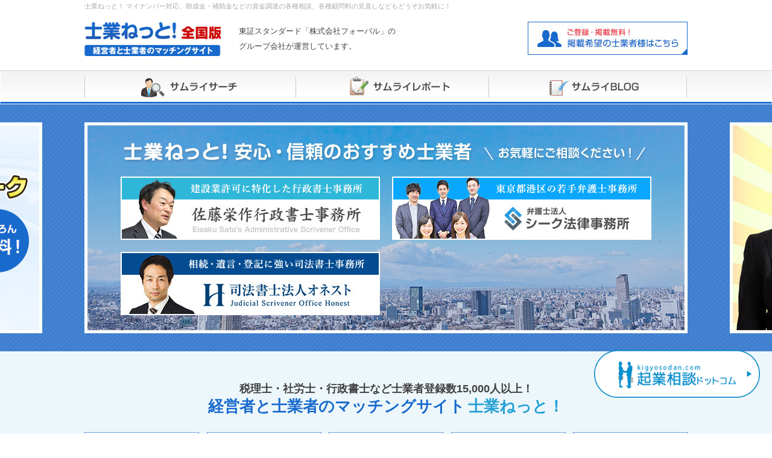

--- FILE ---
content_type: text/html
request_url: https://www.sigyo.net/
body_size: 19610
content:
<!DOCTYPE html>
<html lang="ja">
<head>
  <meta charset="UTF-8">
  <title>士業ねっと！税理士・行政書士・司法書士・弁護士など全国の専門家を無料で紹介。</title>
  <meta name="description" content="助成金・補助金などの資金調達、障害年金の申請サポートや顧問料・決算のコスト削減、マイナンバー対応、様々なお悩みをお近くの専門家が解決・サポート致します。個人・法人問わずお気軽にご相談ください！">
  <meta name="keywords" content="税理士,行政書士,司法書士,弁護士,社労士,無料紹介">
  <meta name="viewport" content="width=device-width, initial-scale=1, user-scalable=yes">
  
  <meta property="og:title" content="士業ねっと！税理士・行政書士・司法書士・弁護士など全国の専門家を無料で紹介。">
  <meta property="og:type" content="website">
  <meta property="og:site_name" content="士業ねっと！">
  <meta property="og:url" content="https://www.sigyo.net/">
  <meta property="og:image" content="">
  <meta property="og:description" content="助成金・補助金などの資金調達、障害年金の申請サポートや顧問料・決算のコスト削減、マイナンバー対応、様々なお悩みをお近くの専門家が解決・サポート致します。個人・法人問わずお気軽にご相談ください！">
  
  <link rel="shortcut icon" href="/assets/img/common/icon.png">
  
  <link rel="stylesheet" href="/assets/css/style.css">
  
  <link rel="stylesheet" href="/assets/js/slider-pro-master/dist/css/slider-pro.css">
  <link rel="stylesheet" href="/assets/js/slick/slick-theme.css">
  <link rel="stylesheet" href="/assets/js/slick/slick.css">

  <!-- thisBlogIDの値が3なら -->
  
  
  <script src="https://ajax.googleapis.com/ajax/libs/jquery/3.2.1/jquery.min.js"></script>
  <script src="/assets/js/rollover/opacity-rollover2.1.js"></script>
  <script src="/assets/js/rollover/rollover.js"></script>
  <script src="/assets/js/slider-pro-master/dist/js/jquery.sliderPro.min.js"></script>
  <script src="/assets/js/slick/slick.min.js"></script>
  <script src="/assets/js/common.js"></script>
  <script src="/assets/js/samurai-search/area_option.js"></script>
  
    
  
  
  
  
  
  
  
  
  
  

<!-- Google tag (gtag.js) -->
<script async src="https://www.googletagmanager.com/gtag/js?id=G-8FRG89F6ZK"></script>
<script>
  window.dataLayer = window.dataLayer || [];
  function gtag(){dataLayer.push(arguments);}
  gtag('js', new Date());

  gtag('config', 'G-8FRG89F6ZK');
</script>

<!-- Google tag (gtag.js) -->
<script async src="https://www.googletagmanager.com/gtag/js?id=UA-99055385-1"></script>
<script>
  window.dataLayer = window.dataLayer || [];
  function gtag(){dataLayer.push(arguments);}
  gtag('js', new Date());

  gtag('config', 'UA-99055385-1');
</script>
  
<!--<script language="JavaScript" src="https://www.sigyo.net/banner/.js"></script>-->

</head>

<body>
  <header class="pc">
    <div class="head_wrap">
      <div class="inner">
        <h1>士業ねっと！ マイナンバー対応、助成金・補助金などの資金調達の各種相談、各種顧問料の見直しなどもどうぞお気軽に！</h1>
        <div class="head">
          <div class="logo_area">
            <a href="/" class="ophv"><img src="/assets/img/common/h_logo.jpg" alt="士業ねっと！　全国版" width="226"></a>
            <p class="cap">東証スタンダード「株式会社フォーバル」のグループ会社が運営しています。</p>
          </div><!-- /.logo_area -->
          <div class="registration">
            <a href="/entry/" class="ophv"><img src="/assets/img/common/h_registration_bnr.jpg" alt="掲載希望の士業者様はこちら"></a>
          </div>
        </div><!-- /.head -->
      </div><!-- /.inner -->
    </div><!-- /.head_wrap -->
    <nav>
      <div class="inner">
        <ul>
          <li><a href="/search/"><img src="/assets/img/common/nav_01_n.jpg" alt="サムライサーチ"></a></li>
          <li><a href="/report/"><img src="/assets/img/common/nav_02_n.jpg" alt="サムライレポ―ト"></a></li>
          <li><a href="http://blog.sigyo.net/"><img src="/assets/img/common/nav_03_n.jpg" alt="サムライBLOG"></a></li>
        </ul>
      </div><!-- /.inner -->
    </nav>
  </header>
  
  <header class="rsp">
    <div class="head">
      <h1><a href="/"><img src="/assets/img/common/h_logo.jpg" alt="士業ねっと！全国版"></a></h1>
      <div class="btn_area">
        <p class="search_btn"><a href="/search/"><img src="/assets/img/common/sp/h_search_btn.jpg" alt="士業者検索"></a></p>
        <p class="menu_btn"><img src="/assets/img/common/sp/menu_btn.jpg" alt="士業者検索"></p>
      </div><!-- /.btn_area -->
    </div><!-- /.head -->
    <nav class="sp_menu">
      <ul>
        <li><a href="/">トップページ</a></li>
        <li><a href="/outline/">士業ねっと！とは？</a></li>
        <li><a href="/quick-contact/">サムライコンタクトとは？</a></li>
        <li><a href="/new/">新着士業者動画</a></li>
        <li><a href="/search/">サムライサーチ</a></li>
        <li><a href="/report/">サムライレポート</a></li>
        <li><a href="/catch/">サムライキャッチ</a></li>
        <li><a href="/contact/">士業者をお探しの方</a></li>
        <li><a href="/entry/">掲載希望の方</a></li>
        <li><a href="">掲載中の方</a></li>
        <li><a href="/matching/">マッチング事例</a></li>
        <li><a href="/faq/">よくあるご質問</a></li>
        <li><a href="http://kaikei-yougo.sigyo.net/">会計用語辞典</a></li>
        <li><a href="/topics/">トピックス</a></li>
        <li><a href="https://www.fis-s.co.jp/company/">運営会社</a></li>
        <li><a href="/contact/">お問い合わせ</a></li>
        <li><a href="/mail/">サムライマガジン</a></li>
        <li><a href="">相互リンクについて</a></li>
        <li><a href="/sitemap.html">サイトマップ</a></li>
        <li><a href="/info/privacy.html">プライバシーポリシー</a></li>
      </ul>
    </nav>
  </header><!-- /.rsp -->
  
  <main class="top">
  
    <!--PC-->
    <div class="main_img pc slider-pro">
      <div class="sp-slides">
        <div class="sp-slide">
          <figure>
            <img src="/assets/img/top/main_img_05.jpg" alt="">
          </figure>
        </div>
        <div class="sp-slide">
          <figure>
            <a href="/contact/" class="ophv"><img src="/assets/img/top/main_img_01.jpg" alt=""></a>
          </figure>
        </div>
        <div class="sp-slide">
          <figure>
            <a href="/contact-sigyo/" class="ophv"><img src="/assets/img/top/main_img_02.jpg" alt=""></a>
          </figure>
        </div>
        <div class="sp-slide">
          <figure>
            <a href="/search/" class="ophv"><img src="/assets/img/top/main_img_03.jpg" alt=""></a>
          </figure>
        </div>
        <!-- <div class="sp-slide">
          <figure>
            <a href="/report/" class="ophv"><img src="/assets/img/top/main_img_04.jpg" alt=""></a>
          </figure>
        </div> -->
      </div>
    </div><!-- /.main_img .pc -->
    
    <!--SP-->
    <div class="main_img rsp slick">
      <div><img src="/assets/img/top/sp/main_img_05.jpg" alt=""></div>
      <div><a href="/contact/"><img src="/assets/img/top/sp/main_img_01.jpg" alt=""></a></div>
      <div><a href="/contact-sigyo/"><img src="/assets/img/top/sp/main_img_02.jpg" alt=""></a></div>
      <div><a href="/search/"><img src="/assets/img/top/sp/main_img_03.jpg" alt=""></a></div>
      <!-- <div><a href="/report/"><img src="/assets/img/top/sp/main_img_04.jpg" alt=""></a></div> -->
    </div><!-- /.main_img -->
    
    <section class="sec_01">
      <div class="inner">
        <h2>税理士・社労士・行政書士など士業者登録数15,000人以上！<br><span class="blue_01">経営者と士業者のマッチングサイト</span> <span class="blue_02">士業ねっと！</span></h2>
        <ul>
          <li><a href="/zeirishi/" class="ophv"><img src="/assets/img/top/nav_01.jpg" alt="税理士" width="190"></a></li>
          <li><a href="/kaikeishi/" class="ophv"><img src="/assets/img/top/nav_02.jpg" alt="会計士" width="190"></a></li>
          <li><a href="/gyouseishoshi/" class="ophv"><img src="/assets/img/top/nav_03.jpg" alt="行政書士" width="190"></a></li>
          <li><a href="/shihoushoshi/" class="ophv"><img src="/assets/img/top/nav_04.jpg" alt="司法書士" width="190"></a></li>
          <li><a href="/sharoushi/" class="ophv"><img src="/assets/img/top/nav_05.jpg" alt="社会保険労務士" width="190"></a></li>
          <li><a href="/bengoshi/" class="ophv"><img src="/assets/img/top/nav_06.jpg" alt="弁護士" width="190"></a></li>
          <li><a href="/benrishi/" class="ophv"><img src="/assets/img/top/nav_07.jpg" alt="弁理士" width="190"></a></li>
          <li><a href="/chushokigyo/" class="ophv"><img src="/assets/img/top/nav_08.jpg" alt="中小企業診断士" width="190"></a></li>
          <li><a href="/keieiconsul/" class="ophv"><img src="/assets/img/top/nav_09.jpg" alt="経営コンサル" width="190"></a></li>
          <li><a href="/hokendairiten/" class="ophv"><img src="/assets/img/top/nav_10.jpg" alt="保険コンサル" width="190"></a></li>
        </ul>
      </div><!-- /.inner -->
    </section><!-- /.sec_01 -->
    
    
    <!--////2-column////-->
    <div class="contents_wrap">
      <div class="inner">
        <div class="main_area">
          <section class="sec_02">
            <h3 class="ttl_01"><span class="figure"><img src="/assets/img/top/ttl_01_img_01.jpg" alt=""></span><span>イチ推し士業者</span></h3>
            <div class="sec_02_slider">

<!--スライダーリストここから/////////////////////////////////////////-->

              <div class="list">
                <a href="https://samurai-search.sigyo.net/detail/15711">
                  <figure class="ophv">
                    <img src="https://www.sigyo.net/assets/img/top/kawakam_slider_img.jpg" alt="" width="100">
                    <figcaption>司法書士法人ヱビス</figcaption>
                  </figure>
                </a>
              </div>

              <div class="list">
                <a href="http://www.sigyo.net/hiroshiohno-cpa/">
                  <figure class="ophv">
                    <img src="https://www.sigyo.net/hiroshiohno-cpa/img/180px.jpg" alt="" width="100">
                    <figcaption>大野博公認会計士事務所</figcaption>
                  </figure>
                </a>
              </div>

              <div class="list">
                <a href="http://www.sigyo.net/tkcareer/">
                  <figure class="ophv">
                    <img src="https://www.sigyo.net/tkcareer/img/morikawa_slide.jpg" alt="" width="100">
                    <figcaption>株式会社TKキャリア（森川　哲好）</figcaption>
                  </figure>
                </a>
              </div>

              <div class="list">
                <a href="http://www.sigyo.net/tkcareer/">
                  <figure class="ophv">
                    <img src="https://www.sigyo.net/tkcareer/img/koga_slide.jpg" alt="" width="100">
                    <figcaption>株式会社TKキャリア（古賀　英樹）</figcaption>
                  </figure>
                </a>
              </div>

              <div class="list">
                <a href="http://www.sigyo.net/sato-eisaku/">
                  <figure class="ophv">
                    <img src="https://www.sigyo.net/sato-eisaku/img/180px.jpg" alt="" width="100">
                    <figcaption>佐藤栄作行政書士事務所</figcaption>
                  </figure>
                </a>
              </div>

              <div class="list">
                <a href="http://www.sigyo.net/fis-miyuki/" class="ophv">
                  <figure class="ophv">
                    <img src="https://www.sigyo.net/fis-miyuki/img/180px.jpg" alt="" width="100">
                    <figcaption>税理士法人FIS（幸 かおる）</figcaption>
                  </figure>
                </a>
              </div>

              <div class="list">
                <a href="http://www.sigyo.net/seek-law/" class="ophv">
                  <figure class="ophv">
                    <img src="https://www.sigyo.net/seek-law/img/110px.jpg" alt="" width="100">
                    <figcaption>シーク法律事務所<br>（嶋崎 満久）</figcaption>
                  </figure>
                </a>
              </div>

              <div class="list">
                <a href="http://www.sigyo.net/furuoya/" class="ophv">
                  <figure class="ophv">
                    <img src="https://www.sigyo.net/furuoya/img/180px.jpg" alt="" width="100">
                    <figcaption>税理士法人FIS</figcaption>
                  </figure>
                </a>
              </div>

              <div class="list">
                <a href="http://www.sigyo.net/kinoshita/" class="ophv">
                  <figure class="ophv">
                    <img src="https://www.sigyo.net/kinoshita/img/180px.jpg" alt="" width="100">
                    <figcaption>木下竜哉税理士事務所</figcaption>
                  </figure>
                </a>
              </div>

              <div class="list">
                <a href="http://www.sigyo.net/shimizu-gyousei/" class="ophv">
                  <figure class="ophv">
                    <img src="https://www.sigyo.net/shimizu-gyousei/img/180px.jpg" alt="" width="100">
                    <figcaption>清水行政書士事務所</figcaption>
                  </figure>
                </a>
              </div>

              <div class="list">
                <a href="http://www.sigyo.net/takashita-law/" class="ophv">
                  <figure class="ophv">
                    <img src="https://www.sigyo.net/takashita-law/img/180px.jpg" alt="" width="100">
                    <figcaption>高下謹壱法律事務所</figcaption>
                  </figure>
                </a>
              </div>

              <!-- <div class="list">
                <a href="http://www.sigyo.net/seek-law/" class="ophv">
                  <figure class="ophv">
                    <img src="https://www.sigyo.net/seek-law/img/aoki_150px.jpg" alt="" width="100">
                    <figcaption>シーク法律事務所<br>（青木 芙美子）</figcaption>
                  </figure>
                </a>
              </div> -->

              <div class="list">
                <a href="http://www.sigyo.net/sh-honest/" class="ophv">
                  <figure class="ophv">
                    <img src="https://www.sigyo.net/sh-honest/img/110px.jpg" alt="" width="100">
                    <figcaption>司法書士法人オネスト（押田 健児）</figcaption>
                  </figure>
                </a>
              </div>

              <div class="list">
                <a href="http://www.sigyo.net/shikano-tax/" class="ophv">
                  <figure class="ophv">
                    <img src="https://www.sigyo.net/shikano-tax/img/180px.jpg" alt="" width="100">
                    <figcaption>鹿野税理士事務所</figcaption>
                  </figure>
                </a>
              </div>

              <!-- <div class="list">
                <a href="http://www.sigyo.net/seek-law/" class="ophv">
                  <figure class="ophv">
                    <img src="https://www.sigyo.net/seek-law/img/daikoku_150px.jpg" alt="" width="100">
                    <figcaption>シーク法律事務所<br>（大黒 洋子）</figcaption>
                  </figure>
                </a>
              </div> -->

              <div class="list">
                <a href="http://www.sigyo.net/sh-honest/" class="ophv">
                  <figure class="ophv">
                    <img src="https://www.sigyo.net/sh-honest/img/staff_pic02.jpg" alt="" width="100">
                    <figcaption>司法書士法人オネスト（脇 慎一）</figcaption>
                  </figure>
                </a>
              </div>

            <!--
              <div class="list">
                <a href="http://www.sigyo.net/zei-nakaken/" class="ophv">
                  <figure class="ophv">
                    <img src="https://www.sigyo.net/zei-nakaken/img/180px.jpg" alt="" width="100">
                    <figcaption>中村健二税理士事務所</figcaption>
                  </figure>
                </a>
              </div>
            -->

            <!--
              <div class="list">
                <a href="http://www.sigyo.net/tokyocity/" class="ophv">
                  <figure class="ophv">
                    <img src="https://www.sigyo.net/tokyocity/img/180px.jpg" alt="" width="100">
                    <figcaption>税理士法人 東京シティ税理士事務所</figcaption>
                  </figure>
                </a>
              </div>
            -->

            <!--
              <div class="list">
                <a href="http://www.sigyo.net/tokyocity-shinjo/" class="ophv">
                  <figure class="ophv">
                    <img src="https://www.sigyo.net/tokyocity-shinjo/img/180px.jpg" alt="" width="100">
                    <figcaption>税理士法人 東京シティ税理士事務所（新庄 百恵）</figcaption>
                  </figure>
                </a>
              </div>
            -->

<!--スライダーリストここまで/////////////////////////////////////////-->

            </div><!--/.sec_02_slider-->
          </section><!-- /.sec_02 -->
          
          <section class="sec_03">
            <h3 class="ttl_01"><span class="figure"><img src="/assets/img/top/ttl_01_img_02.jpg" alt=""></span><span>取扱業務から探す</span></h3>
            <div class="list_wrap">
              <ul>
                <li><a href="http://samurai-search.sigyo.net/?freeword=%E5%8A%A9%E6%88%90%E9%87%91&area=1&submit.x=11&submit.y=1&submit=%E6%A4%9C%E7%B4%A2">助成金</a></li>
                <li><a href="http://samurai-search.sigyo.net/?freeword=訴訟&amp;area=7&amp;address=特に指定しない&amp;sex=2&amp;category=&amp;birth_yyyy=&amp;hobby=&amp;contents=&amp;submit.x=68&amp;submit.y=14&amp;submit=検索">訴訟</a></li>
                <li><a href="http://samurai-search.sigyo.net/?freeword=刑事事件&amp;area=7&amp;address=特に指定しない&amp;sex=2&amp;category=&amp;birth_yyyy=&amp;hobby=&amp;contents=&amp;submit.x=57&amp;submit.y=22&amp;submit=検索">刑事事件</a></li>
                <li><a href="http://samurai-search.sigyo.net/?freeword=民事事件&amp;area=7&amp;address=特に指定しない&amp;sex=2&amp;category=&amp;birth_yyyy=&amp;hobby=&amp;contents=&amp;submit.x=33&amp;submit.y=17&amp;submit=検索">民事事件</a></li>
                <li><a href="http://samurai-search.sigyo.net/?freeword=損害賠償&amp;area=7&amp;address=特に指定しない&amp;sex=2&amp;category=&amp;birth_yyyy=&amp;hobby=&amp;contents=&amp;submit.x=46&amp;submit.y=19&amp;submit=検索">損害賠償</a></li>
                <li><a href="http://samurai-search.sigyo.net/?freeword=離婚相談&amp;area=7&amp;address=特に指定しない&amp;sex=2&amp;category=&amp;birth_yyyy=&amp;hobby=&amp;contents=&amp;submit.x=41&amp;submit.y=10&amp;submit=検索">離婚相談</a></li>
                <li><a href="http://samurai-search.sigyo.net/?freeword=借金&amp;area=7&amp;address=特に指定しない&amp;sex=2&amp;category=&amp;birth_yyyy=&amp;hobby=&amp;contents=&amp;submit.x=59&amp;submit.y=18&amp;submit=検索">借金相談</a></li>
                <li><a href="http://samurai-search.sigyo.net/?freeword=交通事故&amp;area=7&amp;address=特に指定しない&amp;sex=2&amp;category=&amp;birth_yyyy=&amp;hobby=&amp;contents=&amp;submit.x=49&amp;submit.y=18&amp;submit=検索">交通事故</a></li>
                <li><a href="http://samurai-search.sigyo.net/?freeword=自己破産&amp;area=7&amp;address=特に指定しない&amp;sex=2&amp;category=&amp;birth_yyyy=&amp;hobby=&amp;contents=&amp;submit.x=39&amp;submit.y=17&amp;submit=検索">自己破産</a></li>
                <li><a href="http://samurai-search.sigyo.net/?freeword=相続&amp;area=7&amp;address=特に指定しない&amp;sex=2&amp;category=&amp;birth_yyyy=&amp;hobby=&amp;contents=&amp;submit.x=42&amp;submit.y=19&amp;submit=検索">相続</a></li>
                <li><a href="http://samurai-search.sigyo.net/?freeword=遺言相談&amp;area=7&amp;address=特に指定しない&amp;sex=2&amp;category=&amp;birth_yyyy=&amp;hobby=&amp;contents=&amp;submit.x=63&amp;submit.y=10&amp;submit=検索">遺言相談</a></li>
                <li><a href="http://samurai-search.sigyo.net/?freeword=人権侵害&amp;area=7&amp;address=特に指定しない&amp;sex=2&amp;category=&amp;birth_yyyy=&amp;hobby=&amp;contents=&amp;submit.x=61&amp;submit.y=12&amp;submit=検索">人権侵害</a></li>
                <li><a href="http://samurai-search.sigyo.net/?freeword=特許&amp;area=7&amp;address=特に指定しない&amp;sex=2&amp;category=&amp;birth_yyyy=&amp;hobby=&amp;contents=&amp;submit.x=34&amp;submit.y=11&amp;submit=検索">特許</a></li>
                <li><a href="http://samurai-search.sigyo.net/?freeword=許認可&amp;area=7&amp;address=特に指定しない&amp;sex=2&amp;category=&amp;birth_yyyy=&amp;hobby=&amp;contents=&amp;submit.x=56&amp;submit.y=12&amp;submit=検索">許認可</a></li>
                <li><a href="http://samurai-search.sigyo.net/?freeword=商標　意匠&amp;area=7&amp;address=特に指定しない&amp;sex=2&amp;category=&amp;birth_yyyy=&amp;hobby=&amp;contents=&amp;submit.x=0&amp;submit.y=0&amp;submit=検索">商標/意匠</a></li>
                <li><a href="http://samurai-search.sigyo.net/?freeword=著作権&amp;area=7&amp;address=特に指定しない&amp;sex=2&amp;category=&amp;birth_yyyy=&amp;hobby=&amp;contents=&amp;submit.x=14&amp;submit.y=7&amp;submit=検索">著作権</a></li>
                <li><a href="http://samurai-search.sigyo.net/?freeword=債務整理&amp;area=7&amp;address=特に指定しない&amp;sex=2&amp;category=&amp;birth_yyyy=&amp;hobby=&amp;contents=&amp;submit.x=40&amp;submit.y=17&amp;submit=検索">債務整理</a></li>
                <li><a href="http://samurai-search.sigyo.net/?freeword=民事再生&amp;area=7&amp;address=特に指定しない&amp;sex=2&amp;category=&amp;birth_yyyy=&amp;hobby=&amp;contents=&amp;submit.x=41&amp;submit.y=17&amp;submit=検索">民事再生</a></li>
                <li><a href="http://samurai-search.sigyo.net/?freeword=税金&amp;area=7&amp;address=特に指定しない&amp;sex=2&amp;category=&amp;birth_yyyy=&amp;hobby=&amp;contents=&amp;submit.x=76&amp;submit.y=12&amp;submit=検索">税金</a></li>
                <li><a href="http://samurai-search.sigyo.net/?freeword=年金&amp;area=7&amp;address=特に指定しない&amp;sex=2&amp;category=&amp;birth_yyyy=&amp;hobby=&amp;contents=&amp;submit.x=22&amp;submit.y=9&amp;submit=検索">年金</a></li>
                <li><a href="http://samurai-search.sigyo.net/?freeword=確定申告&amp;area=7&amp;address=特に指定しない&amp;sex=2&amp;category=&amp;birth_yyyy=&amp;hobby=&amp;contents=&amp;submit.x=25&amp;submit.y=11&amp;submit=検索">確定申告</a></li>
                <li><a href="http://samurai-search.sigyo.net/?freeword=会計&amp;area=7&amp;address=特に指定しない&amp;sex=2&amp;category=&amp;birth_yyyy=&amp;hobby=&amp;contents=&amp;submit.x=33&amp;submit.y=13&amp;submit=検索">会計</a></li>
                <li><a href="http://samurai-search.sigyo.net/?freeword=開業&amp;area=7&amp;address=特に指定しない&amp;sex=2&amp;category=&amp;birth_yyyy=&amp;hobby=&amp;contents=&amp;submit.x=77&amp;submit.y=18&amp;submit=検索">開業/企業</a></li>
                <li><a href="http://samurai-search.sigyo.net/?freeword=登記&amp;area=7&amp;address=特に指定しない&amp;sex=2&amp;category=&amp;birth_yyyy=&amp;hobby=&amp;contents=&amp;submit.x=47&amp;submit.y=18&amp;submit=検索">登記</a></li>
                <li><a href="http://samurai-search.sigyo.net/?freeword=法人設立&amp;area=7&amp;address=特に指定しない&amp;sex=2&amp;category=&amp;birth_yyyy=&amp;hobby=&amp;contents=&amp;submit.x=54&amp;submit.y=27&amp;submit=検索">法人設立</a></li>
                <li><a href="http://samurai-search.sigyo.net/?freeword=経理&amp;area=7&amp;address=特に指定しない&amp;sex=2&amp;category=&amp;birth_yyyy=&amp;hobby=&amp;contents=&amp;submit.x=38&amp;submit.y=14&amp;submit=検索">経理</a></li>
                <li><a href="http://samurai-search.sigyo.net/?freeword=健康保険&amp;area=7&amp;address=特に指定しない&amp;sex=2&amp;category=&amp;birth_yyyy=&amp;hobby=&amp;contents=&amp;submit.x=77&amp;submit.y=29&amp;submit=検索">健康保険</a></li>
                <li><a href="http://samurai-search.sigyo.net/?freeword=労働保険&amp;area=7&amp;address=特に指定しない&amp;sex=2&amp;category=&amp;birth_yyyy=&amp;hobby=&amp;contents=&amp;submit.x=78&amp;submit.y=21&amp;submit=検索">労働保険</a></li>
                <li><a href="http://samurai-search.sigyo.net/?freeword=労働保険&amp;area=7&amp;address=特に指定しない&amp;sex=2&amp;category=&amp;birth_yyyy=&amp;hobby=&amp;contents=&amp;submit.x=78&amp;submit.y=21&amp;submit=検索">労働管理</a></li>
                <li><a href="http://samurai-search.sigyo.net/?freeword=労働管理&amp;area=7&amp;address=特に指定しない&amp;sex=2&amp;category=&amp;birth_yyyy=&amp;hobby=&amp;contents=&amp;submit.x=78&amp;submit.y=21&amp;submit=検索">雇用保険</a></li>
                <li><a href="http://samurai-search.sigyo.net/?freeword=健康保険&amp;area=7&amp;address=特に指定しない&amp;sex=2&amp;category=&amp;birth_yyyy=&amp;hobby=&amp;contents=&amp;submit.x=77&amp;submit.y=29&amp;submit=検索">労災保険</a></li>
                <li><a href="http://samurai-search.sigyo.net/?freeword=就業規則&amp;area=7&amp;address=特に指定しない&amp;sex=2&amp;category=&amp;birth_yyyy=&amp;hobby=&amp;contents=&amp;submit.x=34&amp;submit.y=15&amp;submit=検索">就業規則</a></li>
              </ul>
            </div><!-- /.list_wrap -->
          </section><!-- /.sec_03 -->
          
          <section class="sec_04">
            <h3 class="ttl_01 blue"><span class="figure"><img src="/assets/img/top/sec_04_ttl_img.png" alt=""></span><span>サムライサーチ（士業者検索）</span></h3>
            <div class="search">
              <form action="https://samurai-search.sigyo.net/" method="get">

                <div class="row">
                  <dl class="area">
                    <dt>●地域選択</dt>
                    <dd>
                      <select id="area" name="area" size="4">
                        <option value="7" selected="selected">特に指定しない</option>
                        <option value="0">北海道・東北</option>
                        <option value="1">関東</option>
                        <option value="2">甲信越・北陸</option>
                        <option value="3">東海</option>
                        <option value="4">関西</option>
                        <option value="5">中国・四国</option>
                        <option value="6">九州・沖縄</option>
                      </select>
                      <p class="arrow">
                        <img src="/assets/img/top/search_arrow.png" alt="arrow">
                      </p>
                      <select class="area_detail" name="address" size="4">
                        <option selected="selected">特に指定しない</option>
                      </select>
                    </dd>
                  </dl>
                </div>
                
                <div class="row inline">
                  <dl>
                    <dt>●職種</dt>
                    <dd>
                      <select name="category">
                        <option value="" selected="selected">特に指定しない</option><option value="税理士">税理士</option><option value="公認会計士">公認会計士</option><option value="行政書士">行政書士</option><option value="司法書士">司法書士</option><option value="社会保険労務士,社労士">社会保険労務士</option><option value="弁護士">弁護士</option><option value="弁理士">弁理士</option><option value="中小企業診断士">中小企業診断士</option><option value="経営コンサルタント">経営コンサルタント</option><option value="保険コンサルタント">保険コンサルタント</option><option value="土地家屋調査士">土地家屋調査士</option><option value="不動産鑑定士">不動産鑑定士</option><option value="ファイナンシャルプランナー">ファイナンシャルプランナー</option><option value="海事代理士">海事代理士</option>
                      </select>
                    </dd>
                  </dl>
                  <dl>
                    <dt>●目的</dt>
                    <dd>
                      <select name="contents"><option value=""  selected="selected">特に指定しない</option><option value="会社設立">会社設立をしたい</option><option value="会社分割,会社合併">会社を分割・合併したい</option><option value="確定申告,税務書類の作成,税務代理,税務相談,会計業務">確定申告について</option><option value="助成金">助成金を得るには</option><option value="節税">節税をしたい</option><option value="相続税">相続税について</option><option value="税務調査">税務調査について</option><option value="資金調達">資金調達をしたい</option><option value="会計業務,会計処理">会計処理をしてほしい</option><option value="IPO,株式公開">株式公開したい</option><option value="公的書類,行政書士">公的書類の作成・申請</option><option value="社会保険,労働保険">社会・労働保険の手続</option><option value="労務規定">労務規定作成</option><option value="給与計算">給与計算</option><option value="保険の見直し,保険コンサルタント">保険の加入・見直し</option><option value="損害賠償">損害賠償したい</option><option value="自己破産,債務整理">自己破産したい</option><option value="告訴,告発">告訴・告発したい</option><option value="飲食店営業許可">飲食店営業許可を取りたい</option><option value="風俗営業許可">風俗営業許可を取りたい</option><option value="交通事故">交通事故後遺障害</option><option value="人材育成,社員教育, 訓練">社員の教育・訓練したい</option><option value="ISO">ISOの活用</option><option value="測量">土地の調査・測量したい</option><option value="講演,セミナー">専門家の講演・セミナー</option><option value="クーリングオフ">クーリングオフをしたい</option><option value="弁理士">特許・商標登録したい</option><option value="離婚">離婚を考えている</option><option value="商店街診断,商店街経営">商店街の診断・経営指導</option><option value="歯科医院開業・医療法人設立">歯科医院開業・医療法人設立</option><option value="銀行交渉">銀行交渉を手伝ってほしい</option><option value="企業再生">企業再生したい</option></select>
                    </dd>
                  </dl>
                </div><!-- /.inline -->
                
                <div class="row inline">
                  <dl>
                    <dt>●趣味</dt>
                    <dd>
                      <select name="hobby"><option value="" selected="selected">特に指定しない</option><option value="100m走">100m走</option><option value="47都道府県旅行">47都道府県旅行</option><option value="4WD">4WD</option><option value="70年代ロック鑑賞">70年代ロック鑑賞</option><option value="80年代洋楽鑑賞">80年代洋楽鑑賞</option><option value="Barめぐり">Barめぐり</option><option value="Beer">Beer</option><option value="CM出演">CM出演</option><option value="DIY">DIY</option><option value="DJ">DJ</option><option value="DVD">DVD</option><option value="DVD観賞">DVD観賞</option><option value="DVD鑑賞">DVD鑑賞</option><option value="F1観戦">F1観戦</option><option value="FC東京応援">FC東京応援</option><option value="HP作成">HP作成</option><option value="HP制作">HP制作</option><option value="JAZZ演奏">JAZZ演奏</option><option value="JAZZ鑑賞">JAZZ鑑賞</option><option value="LANの構築">LANの構築</option><option value="MBA">MBA</option><option value="MTB">MTB</option><option value="NFL観戦">NFL観戦</option><option value="NPO活動">NPO活動</option><option value="PC">PC</option><option value="PCイジリ">PCイジリ</option><option value="Run">Run</option><option value="SEOの研究">SEOの研究</option><option value="Web">Web</option><option value="YESなことをすること">YESなことをすること</option><option value="jazz">jazz</option><option value="sailing">sailing</option><option value="「自分の」事業計画">「自分の」事業計画</option><option value="いい店を見つけること">いい店を見つけること</option><option value="いい本に出会うこと">いい本に出会うこと</option><option value="うまねこ">うまねこ</option><option value="おいしい物を食べる">おいしい物を食べる</option><option value="おしゃれ">おしゃれ</option><option value="お仕事">お仕事</option><option value="お寺巡り">お寺巡り</option><option value="お笑い">お笑い</option><option value="お笑い番組をみること">お笑い番組をみること</option><option value="お笑い鑑賞">お笑い鑑賞</option><option value="お菓子">お菓子</option><option value="お菓子作りとお酒">お菓子作りとお酒</option><option value="お買い物">お買い物</option><option value="お酒">お酒</option><option value="お酒を呑むこと">お酒を呑むこと</option><option value="お酒を飲みに行くこと">お酒を飲みに行くこと</option><option value="お酒を飲むこと">お酒を飲むこと</option><option value="お香">お香</option><option value="きのこ狩り">きのこ狩り</option><option value="そば打ち">そば打ち</option><option value="たき火">たき火</option><option value="つり">つり</option><option value="ど祭り">ど祭り</option><option value="ほか">ほか</option><option value="みんなでワイワイ食べたり呑んだり">みんなでワイワイ食べたり呑んだり</option><option value="めだかの飼育">めだかの飼育</option><option value="もの想い">もの想い</option><option value="やきもの">やきもの</option><option value="らーめん食べ歩き">らーめん食べ歩き</option><option value="アウトドア">アウトドア</option><option value="アウトドアキャンプ">アウトドアキャンプ</option><option value="アウトドア全般">アウトドア全般</option><option value="アコースティックギター">アコースティックギター</option><option value="アジア地域への旅">アジア地域への旅</option><option value="アマチュア無線">アマチュア無線</option><option value="アメフト">アメフト</option><option value="アメフト観戦">アメフト観戦</option><option value="アユ釣り">アユ釣り</option><option value="アルトサックス">アルトサックス</option><option value="アロマ">アロマ</option><option value="アーチェリー">アーチェリー</option><option value="イタリアン">イタリアン</option><option value="イタリア語">イタリア語</option><option value="イラスト">イラスト</option><option value="インターネット">インターネット</option><option value="インテリア">インテリア</option><option value="インディアカ">インディアカ</option><option value="ウィンドサーフィン">ウィンドサーフィン</option><option value="ウインドサーフィン">ウインドサーフィン</option><option value="ウェートトレーニング">ウェートトレーニング</option><option value="ウエイトトレーニング">ウエイトトレーニング</option><option value="ウォーキング">ウォーキング</option><option value="ウォーゲーム">ウォーゲーム</option><option value="ウォ－キング">ウォ－キング</option><option value="ウオーキング">ウオーキング</option><option value="ウクレレ">ウクレレ</option><option value="ウｫーキング">ウｫーキング</option><option value="エアロビクス">エアロビクス</option><option value="エクササイズ">エクササイズ</option><option value="エステ">エステ</option><option value="エレキギター">エレキギター</option><option value="エレクトーン">エレクトーン</option><option value="オカリナ">オカリナ</option><option value="オセロ">オセロ</option><option value="オペラ">オペラ</option><option value="オヤジバンド">オヤジバンド</option><option value="オルディーズ音楽">オルディーズ音楽</option><option value="オンラインゲームも少々">オンラインゲームも少々</option><option value="オーディオ">オーディオ</option><option value="オートキャンプ">オートキャンプ</option><option value="オートバイ">オートバイ</option><option value="オートバイツーリング">オートバイツーリング</option><option value="カクテル">カクテル</option><option value="カヌー">カヌー</option><option value="カフェめぐり">カフェめぐり</option><option value="カメラ">カメラ</option><option value="カメラ収集">カメラ収集</option><option value="カヤック">カヤック</option><option value="カラオケ">カラオケ</option><option value="カラオケで歌うこと">カラオケで歌うこと</option><option value="カラーセラピー">カラーセラピー</option><option value="カレーの食べ歩き">カレーの食べ歩き</option><option value="カート">カート</option><option value="カープの応援">カープの応援</option><option value="ガラスメイク">ガラスメイク</option><option value="ガーデニング">ガーデニング</option><option value="ガーデニング/観葉植物">ガーデニング/観葉植物</option><option value="キックボクシング">キックボクシング</option><option value="キャロル">キャロル</option><option value="キャンプ">キャンプ</option><option value="キャンプツーリング">キャンプツーリング</option><option value="キーボード演奏">キーボード演奏</option><option value="ギター">ギター</option><option value="ギター楽器の演奏">ギター楽器の演奏</option><option value="ギター演奏">ギター演奏</option><option value="クイズ">クイズ</option><option value="クイズ番組視聴">クイズ番組視聴</option><option value="クライミング">クライミング</option><option value="クラシック">クラシック</option><option value="クラシックギター">クラシックギター</option><option value="クラシックギター演奏">クラシックギター演奏</option><option value="クラシック鑑賞">クラシック鑑賞</option><option value="クラシック音楽">クラシック音楽</option><option value="クラシック音楽鑑賞">クラシック音楽鑑賞</option><option value="クラブ通い">クラブ通い</option><option value="クルマ">クルマ</option><option value="クルージング">クルージング</option><option value="クレイジーケンバンドコンサート">クレイジーケンバンドコンサート</option><option value="グッズ収集">グッズ収集</option><option value="グラフィックデザイン">グラフィックデザイン</option><option value="グルメ">グルメ</option><option value="グルメと海外旅行">グルメと海外旅行</option><option value="グルメ旅">グルメ旅</option><option value="ゲーム">ゲーム</option><option value="コミュニケーション">コミュニケーション</option><option value="コンサート">コンサート</option><option value="コンピューター関係">コンピューター関係</option><option value="ゴルフ">ゴルフ</option><option value="ゴルフ!?">ゴルフ!?</option><option value="ゴルフの練習">ゴルフの練習</option><option value="ゴルフ少々">ゴルフ少々</option><option value="ゴルフ打ちっ放し">ゴルフ打ちっ放し</option><option value="ゴルフ球技全般">ゴルフ球技全般</option><option value="サイクリング">サイクリング</option><option value="サッカー">サッカー</option><option value="サッカーフットサル">サッカーフットサル</option><option value="サッカー指導">サッカー指導</option><option value="サッカー観戦">サッカー観戦</option><option value="サックス">サックス</option><option value="サボ">サボ</option><option value="サルサダンス">サルサダンス</option><option value="サンバ">サンバ</option><option value="サーフィン">サーフィン</option><option value="シャンソン">シャンソン</option><option value="シュノーケリング">シュノーケリング</option><option value="シュノーケル">シュノーケル</option><option value="ショッピング">ショッピング</option><option value="シーカヤック">シーカヤック</option><option value="ジェットスキー">ジェットスキー</option><option value="ジム">ジム</option><option value="ジムに通うこと">ジムに通うこと</option><option value="ジム通い">ジム通い</option><option value="ジャザサイズ">ジャザサイズ</option><option value="ジャズ">ジャズ</option><option value="ジャズトランペット演奏">ジャズトランペット演奏</option><option value="ジャズドラム">ジャズドラム</option><option value="ジャズヴォーカル">ジャズヴォーカル</option><option value="ジャズ鑑賞">ジャズ鑑賞</option><option value="ジョキング">ジョキング</option><option value="ジョギング">ジョギング</option><option value="スイミング">スイミング</option><option value="スイレンの栽培">スイレンの栽培</option><option value="スイーツめぐり">スイーツめぐり</option><option value="スカッシュ">スカッシュ</option><option value="スキューバ">スキューバ</option><option value="スキューバダイビング">スキューバダイビング</option><option value="スキューバーダイビング">スキューバーダイビング</option><option value="スキンダイビング">スキンダイビング</option><option value="スキー">スキー</option><option value="スキ－">スキ－</option><option value="スクーバ">スクーバ</option><option value="スケート">スケート</option><option value="ステンドグラス作り">ステンドグラス作り</option><option value="ストーンアクセサリー作り">ストーンアクセサリー作り</option><option value="スニーカー集め">スニーカー集め</option><option value="スノボ">スノボ</option><option value="スノボー">スノボー</option><option value="スノーケリング">スノーケリング</option><option value="スノーボード">スノーボード</option><option value="スポーツ">スポーツ</option><option value="スポーツをすること">スポーツをすること</option><option value="スポーツクラブ">スポーツクラブ</option><option value="スポーツクラブへ行くこと">スポーツクラブへ行くこと</option><option value="スポーツジム">スポーツジム</option><option value="スポーツジムでの運動">スポーツジムでの運動</option><option value="スポーツ全般">スポーツ全般</option><option value="スポーツ及びお笑い鑑賞">スポーツ及びお笑い鑑賞</option><option value="スポーツ観戦">スポーツ観戦</option><option value="スポーツ観戦全般">スポーツ観戦全般</option><option value="スポーツ観賞">スポーツ観賞</option><option value="スポーツ鑑賞">スポーツ鑑賞</option><option value="スポート観戦">スポート観戦</option><option value="スポ－ツ観戦">スポ－ツ観戦</option><option value="スロット">スロット</option><option value="ソシアルダンス">ソシアルダンス</option><option value="ソフトテニス">ソフトテニス</option><option value="ソフトバレー">ソフトバレー</option><option value="ソフトボール">ソフトボール</option><option value="タイルモザイク">タイルモザイク</option><option value="タイ語学習">タイ語学習</option><option value="タップダンス">タップダンス</option><option value="ダイビング">ダイビング</option><option value="ダンス">ダンス</option><option value="ダーツ">ダーツ</option><option value="チェス">チェス</option><option value="チェロ">チェロ</option><option value="チャイナ">チャイナ</option><option value="チャレンジすること">チャレンジすること</option><option value="ツリーハウス">ツリーハウス</option><option value="ツーリング">ツーリング</option><option value="テニス">テニス</option><option value="テレビ">テレビ</option><option value="テレビ鑑賞">テレビ鑑賞</option><option value="テンカラ釣り">テンカラ釣り</option><option value="テーマパーク巡り">テーマパーク巡り</option><option value="ディンギー">ディンギー</option><option value="デジカメ">デジカメ</option><option value="デッサン">デッサン</option><option value="トランペット">トランペット</option><option value="トレッキング">トレッキング</option><option value="トレーニング">トレーニング</option><option value="トレーニングジム">トレーニングジム</option><option value="トールペインティング">トールペインティング</option><option value="トールペイント">トールペイント</option><option value="ドイツワイン">ドイツワイン</option><option value="ドライブ">ドライブ</option><option value="ドライブ旅">ドライブ旅</option><option value="ドラマ">ドラマ</option><option value="ドラム">ドラム</option><option value="ドラム演奏">ドラム演奏</option><option value="ニュースを見ること">ニュースを見ること</option><option value="ネイル">ネイル</option><option value="ネコ動画鑑賞">ネコ動画鑑賞</option><option value="ハイキング">ハイキング</option><option value="ハーフマラソン">ハーフマラソン</option><option value="ハープ">ハープ</option><option value="ハーモニカ">ハーモニカ</option><option value="ハーモニカ演奏">ハーモニカ演奏</option><option value="バイオリン">バイオリン</option><option value="バイオリン演奏">バイオリン演奏</option><option value="バイク">バイク</option><option value="バイクいじり">バイクいじり</option><option value="バイクの整備やレース観戦多数あり">バイクの整備やレース観戦多数あり</option><option value="バイクツーリング">バイクツーリング</option><option value="バスケット">バスケット</option><option value="バスケットボール">バスケットボール</option><option value="バックパッカー">バックパッカー</option><option value="バドミントン">バドミントン</option><option value="バレーボール">バレーボール</option><option value="バレーボールの観戦">バレーボールの観戦</option><option value="バレーボール観戦">バレーボール観戦</option><option value="バロック">バロック</option><option value="バンド">バンド</option><option value="バンド活動">バンド活動</option><option value="バンド演奏">バンド演奏</option><option value="バーテンダーと仲良くなること">バーテンダーと仲良くなること</option><option value="バードウォッチング">バードウォッチング</option><option value="バー巡り">バー巡り</option><option value="パソコン">パソコン</option><option value="パソコンいじり">パソコンいじり</option><option value="パソコンゲーム">パソコンゲーム</option><option value="パソコンソフト制作">パソコンソフト制作</option><option value="パソコン自作">パソコン自作</option><option value="パチンコ">パチンコ</option><option value="パラグライダー">パラグライダー</option><option value="パワーリフティング">パワーリフティング</option><option value="パン">パン</option><option value="ビジネス書を読む">ビジネス書を読む</option><option value="ビデオ撮影">ビデオ撮影</option><option value="ビリヤード">ビリヤード</option><option value="ビリーズブートキャンプ">ビリーズブートキャンプ</option><option value="ビートルズ">ビートルズ</option><option value="ビール">ビール</option><option value="ビールをガブガブ飲む">ビールをガブガブ飲む</option><option value="ピアノ">ピアノ</option><option value="ピアノ弾き語り">ピアノ弾き語り</option><option value="ピアノ演奏">ピアノ演奏</option><option value="ファッション">ファッション</option><option value="フィギュア">フィギュア</option><option value="フィッシング">フィッシング</option><option value="フィットネス">フィットネス</option><option value="フィリピンの孤児支援活動">フィリピンの孤児支援活動</option><option value="フットサル">フットサル</option><option value="フットボール">フットボール</option><option value="フライフィッシング">フライフィッシング</option><option value="フラダンス">フラダンス</option><option value="フラメンコ">フラメンコ</option><option value="フランス料理">フランス料理</option><option value="フルマラソン">フルマラソン</option><option value="フルート">フルート</option><option value="フレンチ巡り">フレンチ巡り</option><option value="ブログ">ブログ</option><option value="ブログを書くこと">ブログを書くこと</option><option value="ブログ作成">ブログ作成</option><option value="ブログ更新">ブログ更新</option><option value="プラネタリウム巡り">プラネタリウム巡り</option><option value="プログラミング">プログラミング</option><option value="プロレス観戦">プロレス観戦</option><option value="プロ野球観戦">プロ野球観戦</option><option value="ベランダガーデニング">ベランダガーデニング</option><option value="ベース">ベース</option><option value="ペイント">ペイント</option><option value="ペット">ペット</option><option value="ホットヨガ">ホットヨガ</option><option value="ホームパーティ">ホームパーティ</option><option value="ホームページの作成">ホームページの作成</option><option value="ホームページ作成">ホームページ作成</option><option value="ボウリング">ボウリング</option><option value="ボクシング">ボクシング</option><option value="ボクシング観戦">ボクシング観戦</option><option value="ボディーボード">ボディーボード</option><option value="ボランティア">ボランティア</option><option value="ボルダリング">ボルダリング</option><option value="ボーイスカウト隊の副長やってます！">ボーイスカウト隊の副長やってます！</option><option value="ボート">ボート</option><option value="ボート操縦">ボート操縦</option><option value="ボーリング">ボーリング</option><option value="ポタリング">ポタリング</option><option value="ポーセラーツ">ポーセラーツ</option><option value="マジック">マジック</option><option value="マッサージ">マッサージ</option><option value="マラソン">マラソン</option><option value="マリンスポーツ">マリンスポーツ</option><option value="マリンスポーツ大好きです！">マリンスポーツ大好きです！</option><option value="マンガ">マンガ</option><option value="マージャン">マージャン</option><option value="ミニカー収集">ミニカー収集</option><option value="ミュージカル">ミュージカル</option><option value="ミュージカル鑑賞">ミュージカル鑑賞</option><option value="ミリタリー">ミリタリー</option><option value="メカニック">メカニック</option><option value="メダカ飼育">メダカ飼育</option><option value="メルマガ配信">メルマガ配信</option><option value="モータースポーツ">モータースポーツ</option><option value="ヤドカリ飼育">ヤドカリ飼育</option><option value="ヤフーオークション">ヤフーオークション</option><option value="ヨガ">ヨガ</option><option value="ヨット">ヨット</option><option value="ヨットレース">ヨットレース</option><option value="ライブ">ライブ</option><option value="ライブを見に行くこと">ライブを見に行くこと</option><option value="ライブ観戦">ライブ観戦</option><option value="ライブ観覧">ライブ観覧</option><option value="ラクロス">ラクロス</option><option value="ラグビー">ラグビー</option><option value="ラグビー観戦">ラグビー観戦</option><option value="ラジオ">ラジオ</option><option value="ラジコン">ラジコン</option><option value="ラテンダンス">ラテンダンス</option><option value="ランニング">ランニング</option><option value="ラーメン">ラーメン</option><option value="ラーメンめぐり">ラーメンめぐり</option><option value="ラーメン屋巡り">ラーメン屋巡り</option><option value="ラーメン食べ歩き">ラーメン食べ歩き</option><option value="リボンレイ">リボンレイ</option><option value="レザークラフト">レザークラフト</option><option value="レーシングカート">レーシングカート</option><option value="ロシア語">ロシア語</option><option value="ロック">ロック</option><option value="ロッククライミング">ロッククライミング</option><option value="ロックバンド">ロックバンド</option><option value="ロードバイク">ロードバイク</option><option value="ロードレーサー">ロードレーサー</option><option value="ロードレース">ロードレース</option><option value="ローマ">ローマ</option><option value="ワイン">ワイン</option><option value="ヴァイオリン">ヴァイオリン</option><option value="一人旅">一人旅</option><option value="万博">万博</option><option value="万年筆のコレクション">万年筆のコレクション</option><option value="三味線">三味線</option><option value="三線">三線</option><option value="三線とバイクツーリング">三線とバイクツーリング</option><option value="下手な料理">下手な料理</option><option value="下町散歩">下町散歩</option><option value="下町散策">下町散策</option><option value="不動産">不動産</option><option value="不動産全般の勉強">不動産全般の勉強</option><option value="世界を旅すること">世界を旅すること</option><option value="世界史">世界史</option><option value="世界各国の民芸品の収集">世界各国の民芸品の収集</option><option value="中国古典">中国古典</option><option value="中国拳法">中国拳法</option><option value="中国系占術">中国系占術</option><option value="中国語">中国語</option><option value="中国語会話">中国語会話</option><option value="乗り物を見る事">乗り物を見る事</option><option value="乗り物好き">乗り物好き</option><option value="乗り鉄">乗り鉄</option><option value="乗馬">乗馬</option><option value="乱読">乱読</option><option value="五㌔マラソン">五㌔マラソン</option><option value="人と会って話すこと">人と会って話すこと</option><option value="人と話すこと">人と話すこと</option><option value="人と話をすること">人と話をすること</option><option value="人にあうこと">人にあうこと</option><option value="人生観">人生観</option><option value="人脈">人脈</option><option value="人間観察">人間観察</option><option value="人類史">人類史</option><option value="仏像拝観">仏像拝観</option><option value="仏教史">仏教史</option><option value="仕事">仕事</option><option value="仕舞">仕舞</option><option value="他多数">他多数</option><option value="企業支援">企業支援</option><option value="似顔絵をかくこと">似顔絵をかくこと</option><option value="低い山歩き">低い山歩き</option><option value="体を動かすこと">体を動かすこと</option><option value="体を鍛えること">体を鍛えること</option><option value="作曲">作曲</option><option value="作曲活動">作曲活動</option><option value="作詞">作詞</option><option value="健康ランド">健康ランド</option><option value="健康管理">健康管理</option><option value="公園に行く">公園に行く</option><option value="共同浴場巡り">共同浴場巡り</option><option value="内容証明の作成">内容証明の作成</option><option value="写真">写真</option><option value="写真撮影">写真撮影</option><option value="切り絵">切り絵</option><option value="切手収集">切手収集</option><option value="剣道">剣道</option><option value="創作料理">創作料理</option><option value="劇やライブを見に行くこと">劇やライブを見に行くこと</option><option value="勉強">勉強</option><option value="動物園巡り">動物園巡り</option><option value="化学史">化学史</option><option value="化石">化石</option><option value="卓球">卓球</option><option value="南京玉すだれ">南京玉すだれ</option><option value="博物館">博物館</option><option value="占い">占い</option><option value="友人とのお酒">友人とのお酒</option><option value="古いニコン一眼レフカメラの収集">古いニコン一眼レフカメラの収集</option><option value="古代はすの手入れ">古代はすの手入れ</option><option value="古代史">古代史</option><option value="古代史研究">古代史研究</option><option value="古典芸能鑑賞">古典芸能鑑賞</option><option value="古典落語">古典落語</option><option value="古本集め">古本集め</option><option value="史跡巡り">史跡巡り</option><option value="史跡探索">史跡探索</option><option value="司馬遼太郎を読むこと">司馬遼太郎を読むこと</option><option value="合唱">合唱</option><option value="合唱指揮">合唱指揮</option><option value="合気術">合気術</option><option value="合気道">合気道</option><option value="和太鼓">和太鼓</option><option value="商店街散策">商店街散策</option><option value="囲碁">囲碁</option><option value="国際交流">国際交流</option><option value="園芸">園芸</option><option value="地球史">地球史</option><option value="坂本竜馬研究">坂本竜馬研究</option><option value="城の写真を撮りに行く">城の写真を撮りに行く</option><option value="城めぐり">城めぐり</option><option value="城巡り">城巡り</option><option value="城郭めぐり">城郭めぐり</option><option value="執筆">執筆</option><option value="夏山のトレッキング">夏山のトレッキング</option><option value="外国旅行">外国旅行</option><option value="外食">外食</option><option value="夜景を見ながらビール飲み">夜景を見ながらビール飲み</option><option value="大型バイク">大型バイク</option><option value="大型犬の飼育">大型犬の飼育</option><option value="大相撲観戦">大相撲観戦</option><option value="大衆酒場探検">大衆酒場探検</option><option value="天体写真">天体写真</option><option value="天体観察">天体観察</option><option value="天体観測">天体観測</option><option value="太極拳">太極拳</option><option value="太陽史">太陽史</option><option value="妻と一緒に過ごす事">妻と一緒に過ごす事</option><option value="妻と愛犬との長距離散歩">妻と愛犬との長距離散歩</option><option value="妻と食べ歩き">妻と食べ歩き</option><option value="始めたての乗馬">始めたての乗馬</option><option value="娘達と遊ぶこと">娘達と遊ぶこと</option><option value="子どもと遊ぶ">子どもと遊ぶ</option><option value="子どもと遊ぶこと">子どもと遊ぶこと</option><option value="子供との遊び">子供との遊び</option><option value="子供と遊ぶ">子供と遊ぶ</option><option value="子供と遊ぶこと">子供と遊ぶこと</option><option value="子供と遊ぶこと！">子供と遊ぶこと！</option><option value="子供に遊んでもらうこと">子供に遊んでもらうこと</option><option value="子供の少年野球観戦">子供の少年野球観戦</option><option value="子供の相手">子供の相手</option><option value="子供を寝かしつけた後の晩酌">子供を寝かしつけた後の晩酌</option><option value="子共と遊ぶこと">子共と遊ぶこと</option><option value="子守">子守</option><option value="子育て">子育て</option><option value="学ぶこと">学ぶこと</option><option value="宇宙史">宇宙史</option><option value="宝塚歌劇">宝塚歌劇</option><option value="宝塚歌劇鑑賞">宝塚歌劇鑑賞</option><option value="宝塚鑑賞">宝塚鑑賞</option><option value="客のプロとして">客のプロとして</option><option value="宴会">宴会</option><option value="家具">家具</option><option value="家内と酒を飲むこと">家内と酒を飲むこと</option><option value="家庭菜園">家庭菜園</option><option value="家族と遊ぶこと">家族と遊ぶこと</option><option value="家族と過ごす休日">家族と過ごす休日</option><option value="家族サービス">家族サービス</option><option value="家族旅行">家族旅行</option><option value="寄り道">寄り道</option><option value="富士山の写真撮影">富士山の写真撮影</option><option value="寒い地方へ旅行">寒い地方へ旅行</option><option value="寺社仏閣めぐり">寺社仏閣めぐり</option><option value="寺社仏閣巡り">寺社仏閣巡り</option><option value="射撃">射撃</option><option value="将棋">将棋</option><option value="小さなテトラを飼育すること">小さなテトラを飼育すること</option><option value="小動物の世話">小動物の世話</option><option value="小旅行">小旅行</option><option value="少林寺拳法">少林寺拳法</option><option value="就業規則">就業規則</option><option value="就業規則の作成">就業規則の作成</option><option value="尺八">尺八</option><option value="居合">居合</option><option value="居合道">居合道</option><option value="居酒屋まわり">居酒屋まわり</option><option value="山">山</option><option value="山仕事">山仕事</option><option value="山歩き">山歩き</option><option value="山登り">山登り</option><option value="山菜取り">山菜取り</option><option value="川魚の飼育">川魚の飼育</option><option value="巨人戦観戦">巨人戦観戦</option><option value="幕末">幕末</option><option value="庭いじり">庭いじり</option><option value="建物探訪">建物探訪</option><option value="建築物鑑賞">建築物鑑賞</option><option value="彫金">彫金</option><option value="役所めぐり">役所めぐり</option><option value="思索">思索</option><option value="思索すること">思索すること</option><option value="息子">息子</option><option value="息子のサッカーの試合観戦">息子のサッカーの試合観戦</option><option value="愛犬と散歩">愛犬と散歩</option><option value="愛犬と楽しく過ごすこと">愛犬と楽しく過ごすこと</option><option value="愛犬と遊ぶ">愛犬と遊ぶ</option><option value="愛犬の散髪">愛犬の散髪</option><option value="愛猫とたわむれること">愛猫とたわむれること</option><option value="感覚すること">感覚すること</option><option value="戦国時代歴史研究">戦国時代歴史研究</option><option value="手品">手品</option><option value="打楽器演奏">打楽器演奏</option><option value="技術史">技術史</option><option value="技術者研修">技術者研修</option><option value="投資">投資</option><option value="抜刀術">抜刀術</option><option value="指圧">指圧</option><option value="推理小説">推理小説</option><option value="放浪">放浪</option><option value="政策研究">政策研究</option><option value="散歩">散歩</option><option value="散策">散策</option><option value="数学">数学</option><option value="文化">文化</option><option value="文学">文学</option><option value="文房具収集">文房具収集</option><option value="文筆">文筆</option><option value="料理">料理</option><option value="料理の写真を撮る">料理の写真を撮る</option><option value="新しい会計手法捜し">新しい会計手法捜し</option><option value="新サービスを体験すること">新サービスを体験すること</option><option value="旅">旅</option><option value="旅行">旅行</option><option value="旅行の計画">旅行の計画</option><option value="日帰りツーリング">日帰りツーリング</option><option value="日帰り温泉">日帰り温泉</option><option value="日帰り登山">日帰り登山</option><option value="日曜大工">日曜大工</option><option value="日本全国グルメの旅">日本全国グルメの旅</option><option value="日本史">日本史</option><option value="日本史研究">日本史研究</option><option value="日本庭園めぐり">日本庭園めぐり</option><option value="日本拳法">日本拳法</option><option value="日本武道">日本武道</option><option value="日本歴史探索の旅">日本歴史探索の旅</option><option value="日本酒">日本酒</option><option value="日用大工">日用大工</option><option value="日舞">日舞</option><option value="旧車">旧車</option><option value="早朝ジョギング">早朝ジョギング</option><option value="早起き">早起き</option><option value="明治">明治</option><option value="昔はヨットでセーリング">昔はヨットでセーリング</option><option value="星観測">星観測</option><option value="映像製作">映像製作</option><option value="映画">映画</option><option value="映画批評">映画批評</option><option value="映画観賞">映画観賞</option><option value="映画鑑賞">映画鑑賞</option><option value="昭和プロレス">昭和プロレス</option><option value="昼ビール">昼ビール</option><option value="時代小説">時代小説</option><option value="時代小説を読むこと">時代小説を読むこと</option><option value="時計">時計</option><option value="書物の濫読">書物の濫読</option><option value="書道">書道</option><option value="服飾雑貨">服飾雑貨</option><option value="木工">木工</option><option value="本">本</option><option value="本を読む">本を読む</option><option value="本屋を巡ること">本屋を巡ること</option><option value="本屋巡り">本屋巡り</option><option value="札幌散策">札幌散策</option><option value="東京ディスニーリゾートへ遊びに行く">東京ディスニーリゾートへ遊びに行く</option><option value="東京散歩">東京散歩</option><option value="東洋占星術">東洋占星術</option><option value="東洋占術">東洋占術</option><option value="果実酒造り">果実酒造り</option><option value="染物">染物</option><option value="柔道">柔道</option><option value="株式売買">株式売買</option><option value="株式投資">株式投資</option><option value="格闘技">格闘技</option><option value="格闘技テレビ観戦">格闘技テレビ観戦</option><option value="格闘技観戦">格闘技観戦</option><option value="格闘技観賞">格闘技観賞</option><option value="格闘技鑑賞">格闘技鑑賞</option><option value="森林浴">森林浴</option><option value="植林">植林</option><option value="植栽">植栽</option><option value="極真空手">極真空手</option><option value="楽しいお酒">楽しいお酒</option><option value="楽器">楽器</option><option value="楽器演奏">楽器演奏</option><option value="樹木の研究">樹木の研究</option><option value="歌">歌</option><option value="歌う">歌う</option><option value="歌を歌う">歌を歌う</option><option value="歌を歌うこと">歌を歌うこと</option><option value="歌唱">歌唱</option><option value="歌舞伎鑑賞">歌舞伎鑑賞</option><option value="武道">武道</option><option value="歩くこと">歩くこと</option><option value="歴史">歴史</option><option value="歴史学">歴史学</option><option value="歴史小説">歴史小説</option><option value="歴史小説を読むこと">歴史小説を読むこと</option><option value="歴史探訪">歴史探訪</option><option value="歴史散策">歴史散策</option><option value="歴史関連">歴史関連</option><option value="気ままな一人旅">気ままな一人旅</option><option value="水上オートバイ">水上オートバイ</option><option value="水中写真">水中写真</option><option value="水彩画">水彩画</option><option value="水族館">水族館</option><option value="水泳">水泳</option><option value="水草">水草</option><option value="水鴎流居合剣法">水鴎流居合剣法</option><option value="江戸文化研究">江戸文化研究</option><option value="沖縄旅行">沖縄旅行</option><option value="沖縄近現代史の研究">沖縄近現代史の研究</option><option value="沢登り">沢登り</option><option value="油絵">油絵</option><option value="沿海">沿海</option><option value="法律の学習">法律の学習</option><option value="波乗り">波乗り</option><option value="泳ぐこと">泳ぐこと</option><option value="洋楽鑑賞">洋楽鑑賞</option><option value="洋裁">洋裁</option><option value="活字">活字</option><option value="浦和レッズ">浦和レッズ</option><option value="海">海</option><option value="海へのドライブ">海へのドライブ</option><option value="海外ドラマ観賞">海外ドラマ観賞</option><option value="海外旅行">海外旅行</option><option value="海水浴">海水浴</option><option value="海水魚">海水魚</option><option value="海水魚飼育">海水魚飼育</option><option value="海遊び">海遊び</option><option value="海釣">海釣</option><option value="海釣り">海釣り</option><option value="渓流テンカラ釣り">渓流テンカラ釣り</option><option value="渓流釣り">渓流釣り</option><option value="渓谷めぐり">渓谷めぐり</option><option value="温泉">温泉</option><option value="温泉めぐり">温泉めぐり</option><option value="温泉巡り">温泉巡り</option><option value="温泉旅行">温泉旅行</option><option value="源泉100％掛け流し温泉探訪">源泉100％掛け流し温泉探訪</option><option value="演劇">演劇</option><option value="演劇鑑賞">演劇鑑賞</option><option value="演奏">演奏</option><option value="無農薬野菜栽培">無農薬野菜栽培</option><option value="焼酎">焼酎</option><option value="焼酎アドバイザー">焼酎アドバイザー</option><option value="熱帯魚">熱帯魚</option><option value="熱帯魚飼育">熱帯魚飼育</option><option value="物事を深く考えること">物事を深く考えること</option><option value="特にHOTEIと007">特にHOTEIと007</option><option value="特許調査">特許調査</option><option value="犬">犬</option><option value="犬と散歩">犬と散歩</option><option value="犬と遊ぶ">犬と遊ぶ</option><option value="犬と遊ぶこと">犬と遊ぶこと</option><option value="犬の散歩">犬の散歩</option><option value="猫">猫</option><option value="珍しい体験">珍しい体験</option><option value="琥珀古くて珍しいものの収集">琥珀古くて珍しいものの収集</option><option value="生け花">生け花</option><option value="生物史">生物史</option><option value="生野菜食">生野菜食</option><option value="甲子園でタイガース！">甲子園でタイガース！</option><option value="画を描く">画を描く</option><option value="畑">畑</option><option value="畑仕事">畑仕事</option><option value="発声">発声</option><option value="発明を考えること">発明を考えること</option><option value="発明発掘">発明発掘</option><option value="登山">登山</option><option value="盆栽">盆栽</option><option value="相撲観戦">相撲観戦</option><option value="着物">着物</option><option value="着物を着ること">着物を着ること</option><option value="睡眠">睡眠</option><option value="瞑想">瞑想</option><option value="矢沢永吉">矢沢永吉</option><option value="社交ダンス">社交ダンス</option><option value="神社仏閣">神社仏閣</option><option value="神社仏閣巡り">神社仏閣巡り</option><option value="神話研究">神話研究</option><option value="神輿">神輿</option><option value="神輿かつぎ">神輿かつぎ</option><option value="神輿担ぎ">神輿担ぎ</option><option value="禅">禅</option><option value="秘密">秘密</option><option value="税務研究">税務研究</option><option value="税金">税金</option><option value="究極の担々麺を探し続けること">究極の担々麺を探し続けること</option><option value="空手">空手</option><option value="空手道">空手道</option><option value="競馬">競馬</option><option value="筋トレ">筋トレ</option><option value="筋肉トレーニング">筋肉トレーニング</option><option value="節税研究">節税研究</option><option value="精読">精読</option><option value="紅茶">紅茶</option><option value="素人落語">素人落語</option><option value="経営コンサルティング">経営コンサルティング</option><option value="経済分析">経済分析</option><option value="絵">絵</option><option value="絵をかく">絵をかく</option><option value="絵を見ること">絵を見ること</option><option value="絵を観ること">絵を観ること</option><option value="絵手紙">絵手紙</option><option value="絵画">絵画</option><option value="絵画鑑賞">絵画鑑賞</option><option value="綺麗なもの">綺麗なもの</option><option value="綺麗なものを観て触れること">綺麗なものを観て触れること</option><option value="総合格闘技">総合格闘技</option><option value="編み物">編み物</option><option value="編曲">編曲</option><option value="美味いもの巡り">美味いもの巡り</option><option value="美味しいものを探すこと">美味しいものを探すこと</option><option value="美味しいもの食べ歩き">美味しいもの食べ歩き</option><option value="美術">美術</option><option value="美術品鑑賞">美術品鑑賞</option><option value="美術鑑賞">美術鑑賞</option><option value="美術館">美術館</option><option value="美術館巡り">美術館巡り</option><option value="習い事">習い事</option><option value="育児">育児</option><option value="育児補助">育児補助</option><option value="能">能</option><option value="能面打ち">能面打ち</option><option value="腕時計">腕時計</option><option value="自動車">自動車</option><option value="自動車レース">自動車レース</option><option value="自己啓発">自己啓発</option><option value="自然の生き物たち">自然の生き物たち</option><option value="自然探訪">自然探訪</option><option value="自然散策">自然散策</option><option value="自転車">自転車</option><option value="自転車で街を走ること">自転車で街を走ること</option><option value="舗攬涙為">舗攬涙為</option><option value="舞台鑑賞">舞台鑑賞</option><option value="航空機操縦">航空機操縦</option><option value="船釣り">船釣り</option><option value="芝居">芝居</option><option value="芸術鑑賞">芸術鑑賞</option><option value="英会話">英会話</option><option value="茶道">茶道</option><option value="草野球">草野球</option><option value="菊作り">菊作り</option><option value="菜園">菜園</option><option value="華道">華道</option><option value="落語">落語</option><option value="落語鑑賞">落語鑑賞</option><option value="蝶の写真">蝶の写真</option><option value="街の猫撮影">街の猫撮影</option><option value="街ウォッチング">街ウォッチング</option><option value="街歩き">街歩き</option><option value="裁縫">裁縫</option><option value="観光地めぐり">観光地めぐり</option><option value="観劇">観劇</option><option value="許可申請">許可申請</option><option value="詩吟">詩吟</option><option value="話しをきくこと">話しをきくこと</option><option value="語学">語学</option><option value="語学学習">語学学習</option><option value="読書">読書</option><option value="読書その他多趣味です">読書その他多趣味です</option><option value="調査">調査</option><option value="謡">謡</option><option value="買い物">買い物</option><option value="買物">買物</option><option value="資格取得">資格取得</option><option value="赤ワイン">赤ワイン</option><option value="趣味">趣味</option><option value="足裏健康法">足裏健康法</option><option value="路上ライブ鑑賞">路上ライブ鑑賞</option><option value="路線バスで旅をすること">路線バスで旅をすること</option><option value="踊ること">踊ること</option><option value="車">車</option><option value="車いじり">車いじり</option><option value="車の運転">車の運転</option><option value="車庫証明申請の代行">車庫証明申請の代行</option><option value="軽音楽">軽音楽</option><option value="農作業">農作業</option><option value="農業">農業</option><option value="農機具整備">農機具整備</option><option value="速読">速読</option><option value="週末に娘と散歩すること">週末に娘と散歩すること</option><option value="運動">運動</option><option value="運動全般">運動全般</option><option value="道の駅めぐり">道の駅めぐり</option><option value="道の駅巡り">道の駅巡り</option><option value="酒">酒</option><option value="野山歩き">野山歩き</option><option value="野球">野球</option><option value="野球観戦">野球観戦</option><option value="野菜づくり">野菜づくり</option><option value="野菜ソムリエ">野菜ソムリエ</option><option value="野鳥撮影">野鳥撮影</option><option value="金魚の飼育">金魚の飼育</option><option value="釣り">釣り</option><option value="釣り全般">釣り全般</option><option value="鉄道">鉄道</option><option value="鉄道写真">鉄道写真</option><option value="鉄道旅行">鉄道旅行</option><option value="鉄道模型">鉄道模型</option><option value="錦鯉">錦鯉</option><option value="鑑賞">鑑賞</option><option value="間食">間食</option><option value="阪神戦観戦">阪神戦観戦</option><option value="阿弥陀信仰">阿弥陀信仰</option><option value="阿波踊り">阿波踊り</option><option value="陶芸">陶芸</option><option value="陸上">陸上</option><option value="陸上競技">陸上競技</option><option value="電車の旅">電車の旅</option><option value="露天風呂めぐり">露天風呂めぐり</option><option value="革靴磨き">革靴磨き</option><option value="靴">靴</option><option value="靴磨き">靴磨き</option><option value="韓国ドラマ鑑賞">韓国ドラマ鑑賞</option><option value="音楽">音楽</option><option value="音楽を聴くこと">音楽を聴くこと</option><option value="音楽を部屋で聴くこと">音楽を部屋で聴くこと</option><option value="音楽ゲーム">音楽ゲーム</option><option value="音楽演奏">音楽演奏</option><option value="音楽鑑賞">音楽鑑賞</option><option value="音楽鑑賞他">音楽鑑賞他</option><option value="風景写真">風景写真</option><option value="飛行機に乗ること">飛行機に乗ること</option><option value="飛行機操縦">飛行機操縦</option><option value="食">食</option><option value="食べること">食べること</option><option value="食べ歩き">食べ歩き</option><option value="食めぐり">食めぐり</option><option value="飲み会">飲み会</option><option value="飲み歩き">飲み歩き</option><option value="飲酒">飲酒</option><option value="飲食">飲食</option><option value="香港映画鑑賞">香港映画鑑賞</option><option value="駅伝">駅伝</option><option value="骨董">骨董</option><option value="高校野球">高校野球</option><option value="鬼剣舞">鬼剣舞</option><option value="魚とお酒">魚とお酒</option><option value="魚釣り">魚釣り</option><option value="鮎釣り">鮎釣り</option><option value="麻雀">麻雀</option></select>
                    </dd>
                  </dl>
                  <dl class="age">
                    <dt>●年齢</dt>
                    <dd>
                      <select name="birth_yyyy"><option value="" selected="selected">特に指定しない</option><option value="10">10 代</option><option value="20">20 代</option><option value="30">30 代</option><option value="40">40 代</option><option value="50">50 代</option><option value="60">60 代</option><option value="70">70 代</option></select>
                    </dd>
                  </dl>
                </div><!-- /.inline -->
                
                <div class="row inline">
                  <dl>
                    <dt>●性別</dt>
                    <dd>
                      <input type="radio" name="sex" id="man" value="0"><label for="man">男性</label>
    			      <input type="radio" name="sex" id="woman" value="1"><label for="woman">女性</label>
    			      <input type="radio" name="sex" id="no" class="clear-sex" value="2" checked="checked"><label for="no">どちらでもよい</label>
                    </dd>
                  </dl>
                  <dl>
                    <dt>●動画</dt>
                    <dd>
                      <input type="checkbox" name="plan" id="move" class="clear-move" value="1"><label for="move">あり</label>
                    </dd>
                  </dl>
                </div><!-- /.inline -->
                
                <div class="row">
                  <dl class="free_word">
                    <dt>●フリーワードで探す</dt>
                    <dd>
                      <input type="text" name="freeword" class="clear" size="70" value="">
                    </dd>
                  </dl>
                </div>
                
                <div class="submit_btn">
                  <button type="submit" class="ophv"><img src="/assets/img/top/search_submit_btn.png" alt="この条件で検索する" width="250"></button>
                </div><!-- /.submit_btn -->
              </form>
            </div><!-- /.search -->
          </section><!-- /.sec_04 -->
          
          <div class="bnr_area">
            <p>士業者無料紹介サービスも行なっております。士業者選びに迷ったらまずはお気軽にご相談ください！</p>
            <ul>
              <li><a href="/contact/" class="ophv"><img src="/assets/img/top/search_btn_01.jpg" alt="士業者をお探しの方" width="345"></a></li>
              <li><a href="/contact-sigyo/" class="ophv"><img src="/assets/img/top/contact_btn_01.jpg" alt="無料一括お問い合わせ" width="345"></a></li>
            </ul>
          </div><!--/.bnr_area-->

          <!--
          
          -->


          
          
          <section class="sec_05">
            <h3 class="ttl_01"><span class="figure"><img src="/assets/img/top/ttl_01_img_03.jpg" alt=""></span><span>サムライBLOG　最新記事</span></h3>
            <div class="blog">
              <ul>
                <li>
                  <figure>
                    <img src="https://www.sigyo.net/web/img/110px.jpg" alt="新型コロナウイルス対策Webセミナー 緊急開催のお知らせ" width="50">
                  </figure>
                  <div class="conts">
                    <dl>
                      <dt>2020/04/17</dt>
                      <dd>新型コロナウイルス対策Webセミナー 緊急開催のお知らせ</dd>
                    </dl>
                    <p class="ttl"><a href="https://www.sigyo.net/web/2020/04/web-1.html">新型コロナウイルス対策Webセミナー 緊急開催のお知らせ２</a></p>
                  </div>
                </li>
              
          
          
                <li>
                  <figure>
                    <img src="https://www.sigyo.net/web/img/110px.jpg" alt="新型コロナウイルス対策Webセミナー 緊急開催のお知らせ" width="50">
                  </figure>
                  <div class="conts">
                    <dl>
                      <dt>2020/04/17</dt>
                      <dd>新型コロナウイルス対策Webセミナー 緊急開催のお知らせ</dd>
                    </dl>
                    <p class="ttl"><a href="https://www.sigyo.net/web/2020/04/web.html">新型コロナウイルス対策Webセミナー 緊急開催のお知らせ</a></p>
                  </div>
                </li>
              
          
          
                <li>
                  <figure>
                    <img src="https://www.sigyo.net/rac/img/110px.jpg" alt="株式会社ラック" width="50">
                  </figure>
                  <div class="conts">
                    <dl>
                      <dt>2017/10/30</dt>
                      <dd>株式会社ラック</dd>
                    </dl>
                    <p class="ttl"><a href="https://www.sigyo.net/rac/2017/10/1215.html">東京都の海外特許・商標出願助成金締切は12月15日、って本当？</a></p>
                  </div>
                </li>
              
          
          
                <li>
                  <figure>
                    <img src="https://www.sigyo.net/rac/img/110px.jpg" alt="株式会社ラック" width="50">
                  </figure>
                  <div class="conts">
                    <dl>
                      <dt>2017/10/26</dt>
                      <dd>株式会社ラック</dd>
                    </dl>
                    <p class="ttl"><a href="https://www.sigyo.net/rac/2017/10/post_270.html">電子技術を応用した芸術活動などに助成金が出る、って本当？</a></p>
                  </div>
                </li>
              
          
          
                <li>
                  <figure>
                    <img src="https://www.sigyo.net/rac/img/110px.jpg" alt="株式会社ラック" width="50">
                  </figure>
                  <div class="conts">
                    <dl>
                      <dt>2017/10/24</dt>
                      <dd>株式会社ラック</dd>
                    </dl>
                    <p class="ttl"><a href="https://www.sigyo.net/rac/2017/10/2923.html">平成29年度補正予算決定は来年の2月又は3月、って本当？</a></p>
                  </div>
                </li>
              
          
          
                <li>
                  <figure>
                    <img src="https://www.sigyo.net/rac/img/110px.jpg" alt="株式会社ラック" width="50">
                  </figure>
                  <div class="conts">
                    <dl>
                      <dt>2017/10/20</dt>
                      <dd>株式会社ラック</dd>
                    </dl>
                    <p class="ttl"><a href="https://www.sigyo.net/rac/2017/10/_2.html">未来応援ネットワーク事業 第2回目の募集が行われている、って本当？</a></p>
                  </div>
                </li>
              
          
          
                <li>
                  <figure>
                    <img src="https://www.sigyo.net/rac/img/110px.jpg" alt="株式会社ラック" width="50">
                  </figure>
                  <div class="conts">
                    <dl>
                      <dt>2017/10/18</dt>
                      <dd>株式会社ラック</dd>
                    </dl>
                    <p class="ttl"><a href="https://www.sigyo.net/rac/2017/10/30.html">平成30年度に実施する文化活動に対する助成金の募集が始まる、って本当？</a></p>
                  </div>
                </li>
              
          
          
                <li>
                  <figure>
                    <img src="https://www.sigyo.net/rac/img/110px.jpg" alt="株式会社ラック" width="50">
                  </figure>
                  <div class="conts">
                    <dl>
                      <dt>2017/10/13</dt>
                      <dd>株式会社ラック</dd>
                    </dl>
                    <p class="ttl"><a href="https://www.sigyo.net/rac/2017/10/fs_1.html">ロボット導入実証事業のFS追加公募が開始された、って本当？</a></p>
                  </div>
                </li>
              
          
          
                <li>
                  <figure>
                    <img src="https://www.sigyo.net/rac/img/110px.jpg" alt="株式会社ラック" width="50">
                  </figure>
                  <div class="conts">
                    <dl>
                      <dt>2017/10/11</dt>
                      <dd>株式会社ラック</dd>
                    </dl>
                    <p class="ttl"><a href="https://www.sigyo.net/rac/2017/10/post_267.html">公募型助成金採択は、公募説明会に出席した方が良い、って本当？</a></p>
                  </div>
                </li>
              
          
          
                <li>
                  <figure>
                    <img src="https://www.sigyo.net/rac/img/110px.jpg" alt="株式会社ラック" width="50">
                  </figure>
                  <div class="conts">
                    <dl>
                      <dt>2017/10/04</dt>
                      <dd>株式会社ラック</dd>
                    </dl>
                    <p class="ttl"><a href="https://www.sigyo.net/rac/2017/10/post_269.html">助成金公募説明会には、あらかじめ申請書を作ってから出席した方が良い、って本当？</a></p>
                  </div>
                </li>
              </ul>
            </div><!-- /.blog -->
            <div class="blog_link"><a href="http://blog.sigyo.net/" class="ophv"><img src="/assets/img/common/blog_link_btn.jpg" alt="士業ねっとブログへ" width="165"></a></div>
          </section><!-- /.sec_05 -->
          
          
        </div><!--/.main_area-->
        
        <aside class="side_bar pc">
  <div class="office-bnr-area">
    <a href="https://office-tiramisu.com/" target="_blank" class="ophv"><img src="/assets/img/common/office_.jpg" alt="" style="max-width:100%;"></a>
  </div>
  <div class="count_area">
    <ul>
      <li>
        <figure><img src="/assets/img/common/side_count_01.jpg" alt="img"></figure>
        <div class="conts">
          <p class="ttl">登録士業者数</p>
          <p class="count"><span>15,654</span>人</p>
        </div>
      </li>
      <li>
        <figure><img src="/assets/img/common/side_count_02.jpg" alt="img"></figure>
        <div class="conts">
          <p class="ttl">コラム・取材記事数</p>
          <p class="count"><span>13,019</span>記事</p>
        </div>
      </li>
      <li>
        <figure><img src="/assets/img/common/side_count_03.jpg" alt="img"></figure>
        <div class="conts">
          <p class="ttl">動画配信数</p>
          <p class="count"><span>94</span>動画</p>
        </div>
      </li>
      <li>
        <figure><img src="/assets/img/common/side_count_04.jpg" alt="img"></figure>
        <div class="conts">
          <p class="ttl">先月のお問い合わせ数</p>
          <p class="count"><span>39</span>件</p>
        </div>
      </li>
    </ul>
  </div><!-- /.count_area -->
  <div class="bnr_area">
    <ul>
      <li>
        <a href="/sato-eisaku/" class="ophv"><img src="/assets/img/common/sato_eisaku-bnr.jpg" alt="佐藤栄作行政書士事務所"></a>
      </li>
      <li>
        <a href="/seek-law/" class="ophv"><img src="/assets/img/common/seek-bnr_04.jpg" alt="シーク法律事務所"></a>
      </li>
      <li>
        <a href="/sh-honest/" class="ophv"><img src="/assets/img/common/sh-honest-bnr.jpg" alt="司法書士法人オネスト"></a>
      </li>
      
      <li><a href="/contact/" class="ophv"><img src="/assets/img/common/side_bnr_01.png" alt="士業者無料紹介"></a></li>
      <li><a href="/contact-sigyo/" class="ophv"><img src="/assets/img/common/side_bnr_02.png" alt="一括お問い合わせ"></a></li>
      <li><a href="/entry/" class="ophv"><img src="/assets/img/common/side_bnr_03.png" alt="掲載希望の方はこちら"></a></li>
    </ul>
  </div><!-- /.bnr_area -->
  <div class="menu_area">
    <ul>
      <li><a href="/outline/" class="ophv"><img src="/assets/img/common/side_nav_01.jpg" alt="士業ねっと！とは？"></a></li>
      <li><a href="/quick-contact/" class="ophv"><img src="/assets/img/common/side_nav_02.jpg" alt="サムライコンタクトとは？"></a></li>
      <!--<li><a href="/new/" class="ophv"><img src="/assets/img/common/side_nav_03.jpg" alt="新着士業者動画"></a></li>-->
      <li><a href="/topics/" class="ophv"><img src="/assets/img/common/side_nav_04.jpg" alt="トピックス"></a></li>
      <li><a href="/faq/" class="ophv"><img src="/assets/img/common/side_nav_05.jpg" alt="よくあるご質問"></a></li>
    </ul>
  </div><!-- /.menu_area -->
  <div class="bnr_area_02">
    <ul>
      <li><a href="/search/" class="ophv"><img src="/assets/img/common/side_bnr_04.jpg" alt="サムライサーチ"></a></li>
      <li><a href="/report/" class="ophv"><img src="/assets/img/common/side_bnr_05.jpg" alt="サムライレポート"></a></li>
      <!--<li><a href="/catch/" class="ophv"><img src="/assets/img/common/side_bnr_06.jpg" alt="サムライキャッチ"></a></li>-->
      <li><a href="/matching/" class="ophv"><img src="/assets/img/common/side_bnr_07.jpg" alt="マッチング事例"></a></li>
      <li><a href="http://kaikei-yougo.sigyo.net/" class="ophv"><img src="/assets/img/common/side_bnr_08.jpg" alt="会計用語辞典"></a></li>
    </ul>
  </div><!-- /.bnr_area_02 -->
  
  
  <div class="topics">
    <p><a href="/topics/"><img src="/assets/img/common/side_topics_ttl.jpg" alt="士業ねっと！トピックス"></a></p>
    <div class="list_wrap">
      <ul>
        <li>
          <p class="date">2020.12.10</p>
          <p class="text"><a href="https://www.sigyo.net/topics/2020/12/post_262.html">冬季休業のお知らせ</a></p>
        </li>
      
  
  
        <li>
          <p class="date">2018.07.09</p>
          <p class="text"><a href="https://www.sigyo.net/topics/2018/07/2018.html">2018年度夏期休業日程のご案内</a></p>
        </li>
      
  
  
        <li>
          <p class="date">2018.04.11</p>
          <p class="text"><a href="https://www.sigyo.net/topics/2018/04/post_35.html">ＧＷ連休　休業のご案内</a></p>
        </li>
      
  
  
        <li>
          <p class="date">2018.04.01</p>
          <p class="text"><a href="https://www.sigyo.net/topics/2018/04/post_258.html">運営会社変更のお知らせ</a></p>
        </li>
      
  
  
        <li>
          <p class="date">2018.01.04</p>
          <p class="text"><a href="https://www.sigyo.net/topics/2018/01/post_260.html">新年のごあいさつ</a></p>
        </li>
      
  
  
        <li>
          <p class="date">2017.12.26</p>
          <p class="text"><a href="https://www.sigyo.net/topics/2017/12/post_259.html">年末年始休業のお知らせ</a></p>
        </li>
      
  
  
        <li>
          <p class="date">2014.08.07</p>
          <p class="text"><a href="https://www.sigyo.net/topics/2014/08/post_257.html">夏期休業のお知らせ</a></p>
        </li>
      
  
  
        <li>
          <p class="date">2013.12.25</p>
          <p class="text"><a href="https://www.sigyo.net/topics/2013/12/25.html">平成25年冬季休暇のお知らせ</a></p>
        </li>
      
  
  
        <li>
          <p class="date">2013.08.12</p>
          <p class="text"><a href="https://www.sigyo.net/topics/2013/08/post_256.html">夏期休業のお知らせ</a></p>
        </li>
      
  
  
        <li>
          <p class="date">2012.12.04</p>
          <p class="text"><a href="https://www.sigyo.net/topics/2012/12/post_255.html">独立・移転をお考えの方、必見！！格安合同貸事務所のご紹介！！ </a></p>
        </li>
      </ul>
    </div><!-- /.list_wrap -->
  </div><!-- /.topics -->
  
  <div class="bnr_area_03">
    <p><a href="/mail/" class="ophv"><img src="/assets/img/common/side_bnr_09.jpg" alt="サムライマガジン"></a></p>
    
  </div><!-- /.bnr_area_03 -->

</aside>
        
      </div><!-- /.inner -->
    </div><!-- /.contents_wrap -->
</main>
  
  <footer class="pc">
    <div class="f_head">
      <div class="inner">
        <div class="category">
          <h3><img src="/assets/img/common/f_ttl_01.jpg" alt="職種カテゴリ"></h3>
          <div class="list_wrap">
            <ul>
              <li><a href="/zeirishi/">税理士</a></li>
              <li><a href="/kaikeishi/">会計士</a></li>
              <li><a href="/gyouseishoshi/">行政書士</a></li>
              <li><a href="/shihoushoshi/">司法書士</a></li>
              <li><a href="/sharoushi/">社会保険労務士</a></li>
              <li><a href="/bengoshi/">弁護士</a></li>
              <li><a href="/benrishi/">弁理士</a></li>
            </ul>
            <ul>
              <li><a href="/chushokigyo/">中小企業診断士</a></li>
              <li><a href="/keieiconsul/">経営コンサルタント</a></li>
              <li><a href="/hokendairiten/">保険コンサルタント</a></li>
              <li><a href="http://samurai-search.sigyo.net/?area=7&category=%E5%9C%9F%E5%9C%B0%E5%AE%B6%E5%B1%8B%E8%AA%BF%E6%9F%BB%E5%A3%AB">土地家屋調査士</a></li>
              <li><a href="http://samurai-search.sigyo.net/?area=7&category=%E4%B8%8D%E5%8B%95%E7%94%A3%E9%91%91%E5%AE%9A%E5%A3%AB">不動産鑑定士</a></li>
              <li><a href="http://samurai-search.sigyo.net/?area=7&category=%E3%83%95%E3%82%A1%E3%82%A4%E3%83%8A%E3%83%B3%E3%82%B7%E3%83%A3%E3%83%AB%E3%83%97%E3%83%A9%E3%83%B3%E3%83%8A%E3%83%BC">ファイナンシャルプランナー</a></li>
              <li><a href="http://samurai-search.sigyo.net/?area=7&category=%E6%B5%B7%E4%BA%8B%E4%BB%A3%E7%90%86%E5%A3%AB">海事代理士</a></li>
            </ul>
          </div><!-- /.list_wrap -->
        </div><!-- /.category -->
        <div class="contents">
          <h3><img src="/assets/img/common/f_ttl_02.jpg" alt="コンテンツ"></h3>
          <div class="list_wrap">
            <ul>
              <li><a href="/">トップページ</a></li>
              <li><a href="/outline/">士業ねっと！とは？</a></li>
              <li><a href="/quick-contact/">サムライコンタクトとは？</a></li>
              <!--<li><a href="/new/">新着士業者動画</a></li>-->
              <li><a href="/search/">サムライサーチ</a></li>
              <li><a href="/report/">サムライレポート</a></li>
              <!--<li><a href="/catch/">サムライキャッチ</a></li>-->
            </ul>
            <ul>
              <li><a href="/contact/">士業者をお探しの方</a></li>
              <li><a href="/entry/">掲載希望の方</a></li>
              <li><a href="/contact/syusei.html">掲載中の方</a></li>
              <li><a href="/matching/">マッチング事例</a></li>
              <li><a href="/faq/">よくあるご質問</a></li>
              <li><a href="http://kaikei-yougo.sigyo.net">会計用語辞典</a></li>
              <li><a href="/topics/">トピックス</a></li>
            </ul>
            <ul>
              <li><a href="https://www.fis-s.co.jp/company/">運営会社</a></li>
              <li><a href="/contact/">お問い合わせ</a></li>
              <li><a href="/mail/">サムライマガジン</a></li>
              <li><a href="/entry/link.html">相互リンクについて</a></li>
              <li><a href="/sitemap.html">サイトマップ</a></li>
              <li><a href="/info/privacy.html">プライバシーポリシー</a></li>
            </ul>
          </div><!-- /.list_wrap -->
        </div><!-- /.contents -->
      </div><!-- /.inner -->
    </div><!-- /.f_head -->
    <div class="f_f">
      <div class="inner">
        <div class="logo_area">
          <p class="f_logo"><a href="" class="ophv"><img src="/assets/img/common/f_logo.jpg" alt="士業ねっと！全国版"></a></p>
          <p>税理士・社労士・行政書士などの士業者登録数15,000人以上！<br>日本最大級のポータルサイト「士業ねっと！」</p>
        </div><!-- /.logo_area -->
        <div class="copyright">
          <p>&copy; 2006 士業ねっと！</p>
        </div><!-- /.copyright -->
      </div><!-- /.inner -->
    </div><!-- /.f_f -->
    <div class="f-fixedBnr">
      <a href="https://www.kigyosodan.com/" class="ophv" target="_blank"><img src="/assets/img/common/kigyousoudan.png" alt="" width="275"></a>
    </div>
  </footer>
  
  <footer class="rsp">
    <div class="inner">
          
   	  
          
          <div class="topics">
            <h3 class="topics_ttl">士業ねっと！トピックス</h3>
            <div class="list_wrap">
              <ul>
                <li>
                  <p class="date">2020.12.10</p>
                  <p class="text"><a href="https://www.sigyo.net/topics/2020/12/post_262.html">冬季休業のお知らせ</a></p>
                </li>
              
          
          
                <li>
                  <p class="date">2018.07.09</p>
                  <p class="text"><a href="https://www.sigyo.net/topics/2018/07/2018.html">2018年度夏期休業日程のご案内</a></p>
                </li>
              
          
          
                <li>
                  <p class="date">2018.04.11</p>
                  <p class="text"><a href="https://www.sigyo.net/topics/2018/04/post_35.html">ＧＷ連休　休業のご案内</a></p>
                </li>
              
          
          
                <li>
                  <p class="date">2018.04.01</p>
                  <p class="text"><a href="https://www.sigyo.net/topics/2018/04/post_258.html">運営会社変更のお知らせ</a></p>
                </li>
              
          
          
                <li>
                  <p class="date">2018.01.04</p>
                  <p class="text"><a href="https://www.sigyo.net/topics/2018/01/post_260.html">新年のごあいさつ</a></p>
                </li>
              
          
          
                <li>
                  <p class="date">2017.12.26</p>
                  <p class="text"><a href="https://www.sigyo.net/topics/2017/12/post_259.html">年末年始休業のお知らせ</a></p>
                </li>
              
          
          
                <li>
                  <p class="date">2014.08.07</p>
                  <p class="text"><a href="https://www.sigyo.net/topics/2014/08/post_257.html">夏期休業のお知らせ</a></p>
                </li>
              
          
          
                <li>
                  <p class="date">2013.12.25</p>
                  <p class="text"><a href="https://www.sigyo.net/topics/2013/12/25.html">平成25年冬季休暇のお知らせ</a></p>
                </li>
              
          
          
                <li>
                  <p class="date">2013.08.12</p>
                  <p class="text"><a href="https://www.sigyo.net/topics/2013/08/post_256.html">夏期休業のお知らせ</a></p>
                </li>
              
          
          
                <li>
                  <p class="date">2012.12.04</p>
                  <p class="text"><a href="https://www.sigyo.net/topics/2012/12/post_255.html">独立・移転をお考えの方、必見！！格安合同貸事務所のご紹介！！ </a></p>
                </li>
              </ul>
            </div><!-- /.list_wrap -->
          </div><!-- /.topics -->
          
          
      <div class="bnr_area">
        <ul>
          <li><a href=""><img src="/assets/img/common/sp/f_bnr_01.png" alt="士業者無料紹介"></a></li>
          <li><a href=""><img src="/assets/img/common/sp/f_bnr_02.png" alt="一括"></a></li>
          <li><a href=""><img src="/assets/img/common/sp/f_bnr_03.png" alt=""></a></li>
          <li><a href=""><img src="/assets/img/common/sp/f_bnr_04.png" alt=""></a></li>
        </ul>
        <div class="office-bnr">
          <a href="https://office-tiramisu.com/" target="_blank"><img src="/assets/img/common/office_.jpg" alt=""></a>
        </div>
      </div><!-- /.bnr_area -->
    </div><!-- /.inner -->
    <h3 class="cat_ttl">職種カテゴリ</h3>
    <nav>
      <ul>
        <li><a href="/zeirishi/">税理士</a></li>
        <li><a href="/chushokigyo/">中小企業診断士</a></li>
        <li><a href="/kaikeishi/">会計士</a></li>
        <li><a href="/keieiconsul/">経営コンサルタント</a></li>
        <li><a href="/gyouseishoshi/">行政書士</a></li>
        <li><a href="/hokendairiten/">保険コンサルタント</a></li>
        <li><a href="/shihoushoshi/">司法書士</a></li>
        <li><a href="http://samurai-search.sigyo.net/?area=7&category=%E5%9C%9F%E5%9C%B0%E5%AE%B6%E5%B1%8B%E8%AA%BF%E6%9F%BB%E5%A3%AB">土地家屋調査士</a></li>
        <li><a href="/sharoushi/">社会保険労務士</a></li>
        <li><a href="http://samurai-search.sigyo.net/?area=7&category=%E4%B8%8D%E5%8B%95%E7%94%A3%E9%91%91%E5%AE%9A%E5%A3%AB">不動産鑑定士</a></li>
        <li><a href="/bengoshi/">弁護士</a></li>
        <li><a href="http://samurai-search.sigyo.net/?area=7&category=%E3%83%95%E3%82%A1%E3%82%A4%E3%83%8A%E3%83%B3%E3%82%B7%E3%83%A3%E3%83%AB%E3%83%97%E3%83%A9%E3%83%B3%E3%83%8A%E3%83%BC">ファイナンシャルプランナー</a></li>
        <li><a href="/benrishi/">弁理士</a></li>
        <li><a href="http://samurai-search.sigyo.net/?area=7&category=%E6%B5%B7%E4%BA%8B%E4%BB%A3%E7%90%86%E5%A3%AB">海事代理士</a></li>
      </ul>
    </nav>
    <div class="f_f">
      <p>税理士・社労士・行政書士などの士業者登録数<br>15,000人以上！日本最大級のポータルサイト</p>
      <p class="f_logo"><a href="/"><img src="/assets/img/common/sp/f_logo.jpg" alt="士業ねっと！全国版"></a></p>
      <p class="copyright">&copy; 2006 士業ねっと！</p>
    </div><!-- /.f_f -->
    <div class="f-fixedBnr">
      <a href="https://www.kigyosodan.com/" class="ophv" target="_blank"><img src="/assets/img/common/kigyousoudan.png" alt="" width="275"></a>
    </div>
  </footer>
</body>
</html>

--- FILE ---
content_type: text/css
request_url: https://www.sigyo.net/assets/css/style.css
body_size: 13924
content:
@charset "UTF-8";
/*================================================================

01.format

=====================================================================*/
/*  01.format
-------------------------------------------------- */
@media screen and (max-width: 750px) {
  .pc {
    display: none !important;
  }
}

@media screen and (min-width: 750px) {
  .rsp {
    display: none !important;
  }
}

/*共通
------------------------------------------------------------*/
* {
  margin: 0;
  padding: 0;
}

body {
  font-family: 'ヒラギノ角ゴ Pro W3','Hiragino Kaku Gothic Pro','メイリオ',Meiryo,'ＭＳ ゴシック',sans-serif;
  font-size: 13px;
  min-width: 1000px;
  color: #404040;
}
@media screen and (max-width: 750px) {
  body {
    min-width: 100%;
    font-size: 13px;
  }
}

ul li {
  list-style: none;
}

img {
  vertical-align: bottom;
}

.inner {
  width: 1000px;
  margin: 0 auto;
}
@media screen and (max-width: 750px) {
  .inner {
    width: 94%;
  }
}

button {
  -webkit-appearance: none;
}

.contents_wrap {
  padding-bottom: 80px;
}
.contents_wrap .inner {
  display: -webkit-box;
  display: -ms-flexbox;
  display: flex;
  -webkit-box-pack: justify;
      -ms-flex-pack: justify;
          justify-content: space-between;
  -webkit-box-orient: horizontal;
  -webkit-box-direction: reverse;
      -ms-flex-direction: row-reverse;
          flex-direction: row-reverse;
}
@media screen and (max-width: 750px) {
  .contents_wrap .inner {
    display: block;
  }
}
.contents_wrap .inner .main_area {
  width: 720px;
}
@media screen and (max-width: 750px) {
  .contents_wrap .inner .main_area {
    width: 100%;
  }
}
.contents_wrap .inner aside {
  width: 250px;
}

.main_ttl {
  background: url(../img/common/main_ttl_bg.jpg);
  border-bottom: 1px solid #c6dcf6;
}
.main_ttl h2 {
  text-align: center;
  color: #186acd;
  font-size: 24px;
  padding: 30px 0;
}
@media screen and (max-width: 750px) {
  .main_ttl h2 {
    font-size: 5vw;
  }
}

.bread_crumb {
  font-size: 12px;
  margin: 10px 0 20px 0;
}
.bread_crumb ul {
  display: -webkit-box;
  display: -ms-flexbox;
  display: flex;
}

section h3.ttl_01 {
  font-size: 16px;
  border: 1px solid #bebebe;
  border-bottom: 3px solid #186acd;
  padding: 7px;
  display: -webkit-box;
  display: -ms-flexbox;
  display: flex;
}
@media screen and (max-width: 750px) {
  section h3.ttl_01 {
    font-size: 14px;
  }
}
section h3.ttl_01 .figure {
  margin-right: 5px;
}
section h3.ttl_01 span {
  display: block;
}
section h3.ttl_01.blue {
  color: #fff;
  background-color: #186acd;
  -ms-flex-line-pack: center;
      align-content: center;
  padding-left: 15px;
  border: 0;
}
section h3.ttl_01.blue .figure {
  margin-right: 10px;
}
section a {
  color: #23a0d4;
}
section a:hover {
  text-decoration: none;
}

.main_area section h2.cnt_tit {
  color: #fff;
  background: #186acd;
  padding: 15px 10px 15px 15px;
  margin-bottom: 20px;
}

.main_area section h2.cnt_tit::before {
  content: "";
  position: absolute;
  background: #fff;
  width: 5px;
  height: 50px;
}

.main_area section h2.cnt_tit .cam {
  font-size: 22px;
  display: block;
  line-height: 1;
  position: relative;
  left: 25px;
}

.main_area section h2.cnt_tit .name {
  font-size: 14px;
  line-height: 1;
  margin-right: 20px;
  position: relative;
  left: 25px;
}

/*下層共通
------------------------------------------------------------*/
.bottom .side_bar .count_area {
  display: none;
}
.bottom .side_bar .bnr_area {
  margin-top: -5px;
}

/*header
------------------------------------------------------------*/
header.pc .head_wrap {
  border-bottom: #c5c5c5 solid 1px;
}
header.pc .head_wrap h1 {
  font-size: 11px;
  font-weight: normal;
  color: #aaaaaa;
  line-height: 1;
  padding: 5px 0;
}
header.pc .head {
  display: -webkit-box;
  display: -ms-flexbox;
  display: flex;
  -webkit-box-pack: justify;
      -ms-flex-pack: justify;
          justify-content: space-between;
  margin-top: 15px;
  margin-bottom: 24px;
}
header.pc .head .logo_area {
  display: -webkit-box;
  display: -ms-flexbox;
  display: flex;
  -webkit-box-align: center;
      -ms-flex-align: center;
          align-items: center;
}
header.pc .head .logo_area .cap {
  width: 260px;
  line-height: 25px;
  margin-left: 30px;
}
header.pc nav {
  border: 1px solid #fff;
  border-bottom: 3px solid #186acd;
  margin-bottom: 1px;
  /* Permalink - use to edit and share this gradient: http://colorzilla.com/gradient-editor/#f3f2f2+0,ffffff+100 */
  background: #f3f2f2;
  /* Old browsers */
  /* FF3.6-15 */
  background: -webkit-linear-gradient(top, #f3f2f2 0%, white 100%);
  /* Chrome10-25,Safari5.1-6 */
  background: linear-gradient(to bottom, #f3f2f2 0%, white 100%);
  /* W3C, IE10+, FF16+, Chrome26+, Opera12+, Safari7+ */
  filter: progid:DXImageTransform.Microsoft.gradient( startColorstr='#f3f2f2', endColorstr='#ffffff',GradientType=0 );
  /* IE6-9 */
}
header.pc nav ul {
  display: -webkit-box;
  display: -ms-flexbox;
  display: flex;
}

header.rsp .head {
  display: -webkit-box;
  display: -ms-flexbox;
  display: flex;
  -webkit-box-pack: justify;
      -ms-flex-pack: justify;
          justify-content: space-between;
  border-bottom: 2px solid #ababab;
  margin-bottom: 1px;
  -webkit-box-align: center;
      -ms-flex-align: center;
          align-items: center;
}
header.rsp img {
  width: 100%;
}
header.rsp h1 {
  width: 42.6%;
  line-height: 1;
  padding-left: 1.8%;
}
header.rsp .btn_area {
  display: -webkit-box;
  display: -ms-flexbox;
  display: flex;
  width: 32%;
  border-left: 2px solid #ababab;
}
header.rsp .sp_menu {
  display: none;
  width: 100%;
  background-color: #186acd;
  position: absolute;
  z-index: 999;
}
header.rsp .sp_menu ul {
  display: -webkit-box;
  display: -ms-flexbox;
  display: flex;
  -ms-flex-wrap: wrap;
      flex-wrap: wrap;
}
header.rsp .sp_menu li {
  width: 50%;
  border-bottom: 2px solid #c5c5c5;
  border-right: 2px solid #c5c5c5;
  box-sizing: border-box;
}
header.rsp .sp_menu li:nth-child(2n+2) {
  border-right: none;
}
header.rsp .sp_menu li a {
  background: url(../img/common/sp/menu_arrow.jpg) no-repeat 12px 19px;
  background-size: 5px;
  display: block;
  padding: 12px 10px 12px 23px;
  color: #fff;
  text-decoration: none;
  font-size: 13px;
}

/*footer
----------------------------------------------------------------*/
footer.pc {
  font-size: 13px;
  border: 1px solid #c5c5c5;
}
footer.pc .f_head {
  background-color: #f6f6f6;
  border-top: 1px solid #fff;
  border-bottom: 1px solid #fff;
  padding: 45px 0 40px 0;
}
footer.pc a {
  color: inherit;
  text-decoration: none;
}
footer.pc a:hover {
  text-decoration: underline;
}
footer.pc .inner {
  display: -webkit-box;
  display: -ms-flexbox;
  display: flex;
  -webkit-box-pack: justify;
      -ms-flex-pack: justify;
          justify-content: space-between;
}
footer.pc .list_wrap {
  display: -webkit-box;
  display: -ms-flexbox;
  display: flex;
  -webkit-box-pack: justify;
      -ms-flex-pack: justify;
          justify-content: space-between;
  padding: 25px 5px 0 5px;
}
footer.pc .list_wrap li {
  padding: 0 0 0 15px;
  background: url(../img/common/f_arrow.jpg) no-repeat left center;
}
footer.pc .f_f {
  border-top: 1px solid #c5c5c5;
  border-bottom: 5px solid #186acd;
  padding: 20px 0;
  font-size: 12px;
}
footer.pc .f_f .inner {
  display: -webkit-box;
  display: -ms-flexbox;
  display: flex;
  -webkit-box-align: center;
      -ms-flex-align: center;
          align-items: center;
}
footer.pc .f_f .logo_area {
  display: -webkit-box;
  display: -ms-flexbox;
  display: flex;
  -webkit-box-align: center;
      -ms-flex-align: center;
          align-items: center;
}
footer.pc .f_f .logo_area .f_logo {
  margin-right: 25px;
}
footer.pc .f_f .copyright {
  color: #909090;
}

footer.rsp .topics {
  border: 1px solid #bebebe;
  border-top: 3px solid #23a0d4;
  margin-bottom: 5%;
}
footer.rsp .topics h3.topics_ttl {
  background-color: #f5f5f5;
  padding: 15px;
  font-size: 16px;
}
footer.rsp .topics .list_wrap {
  border-top: 1px dotted #bebebe;
  font-size: 12px;
  overflow-y: scroll;
  padding: 2%;
  height: 180px;
}
footer.rsp .topics .list_wrap a {
  color: #23a0d4;
}
footer.rsp .topics li {
  padding: 3%;
  border-bottom: dotted 1px #aeaeae;
}
footer.rsp .topics li:first-child {
  padding-top: 0;
}
footer.rsp .bnr_area {
  margin-bottom: 3%;
}
footer.rsp .bnr_area img {
  width: 100%;
}
footer.rsp .bnr_area ul {
  display: -webkit-box;
  display: -ms-flexbox;
  display: flex;
  -ms-flex-wrap: wrap;
      flex-wrap: wrap;
  -webkit-box-pack: justify;
      -ms-flex-pack: justify;
          justify-content: space-between;
}
footer.rsp .bnr_area li {
  width: 48%;
  margin-bottom: 2%;
}
footer.rsp h3.cat_ttl {
  color: #fff;
  font-size: 14px;
  font-weight: normal;
  background: url(../img/common/sp/f_ttl_img.png) no-repeat 3% center;
  background-color: #186acd;
  background-size: 24px;
  padding: 10px 3% 10px 0;
  padding-left: calc( 3% + 30px );
}
footer.rsp nav ul {
  display: -webkit-box;
  display: -ms-flexbox;
  display: flex;
  -ms-flex-wrap: wrap;
      flex-wrap: wrap;
  background-color: #f1f1f1;
}
footer.rsp nav li {
  font-size: 14px;
  width: 50%;
  background: url(../img/common/sp/f_arrow.jpg) no-repeat 7% 20px;
  padding-left: calc(3% + 15px);
  box-sizing: border-box;
  background-size: 5px;
  border-bottom: 1px solid #c5c5c5;
  border-right: 1px solid #c5c5c5;
}
footer.rsp nav li:nth-child(2n) {
  border-right: none;
}
footer.rsp nav li a {
  text-decoration: none;
  color: inherit;
  display: block;
  padding: 13px 3% 13px 0;
}
footer.rsp .f_f {
  text-align: center;
  border-bottom: 3px solid #186acd;
  padding: 4% 0 3% 0;
}
footer.rsp .f_f .f_logo {
  width: 43%;
  margin: 5% auto 5% auto;
}
footer.rsp .f_f .f_logo img {
  width: 100%;
}
footer.rsp .f_f .copyright {
  color: #909090;
  font-size: 2vw;
}

/*side_bar
----------------------------------------------------------------*/
.side_bar .search {
  margin-bottom: 30px;
}
.side_bar .search h2.ttl {
  background-color: #808080;
  font-size: 13px;
  font-weight: bold;
  text-align: center;
  color: #fff;
  padding: 5px 0;
}
.side_bar .search .box {
  margin-bottom: 20px;
}
.side_bar .search .box .module-content {
  padding: 10px 0;
}
.side_bar .search .box ul.module-list {
  font-size: 13px;
  padding: 0px 10px 10px 10px;
}
.side_bar .search .box ul.module-list a {
  text-decoration: none;
  color: inherit;
}
.side_bar .search .box ul.module-list a:hover {
  text-decoration: underline;
}
.side_bar .search .box ul.module-list li {
  position: relative;
  padding-left: 1em;
}
.side_bar .search .box ul.module-list li::before {
  content: "";
  left: 4px;
  top: 6px;
  position: absolute;
  padding-right: 10px;
  box-sizing: border-box;
  width: 4px;
  height: 4px;
  border: 4px solid transparent;
  border-left: 4px solid #53aeda;
}
.side_bar .count_area {
  border: 3px solid #e0e0e0;
}
.side_bar .count_area figure {
  margin-right: 20px;
  width: 40px;
}
.side_bar .count_area li {
  display: -webkit-box;
  display: -ms-flexbox;
  display: flex;
  padding: 15px;
  border-bottom: 1px dotted #9aa1a3;
  -webkit-box-align: center;
      -ms-flex-align: center;
          align-items: center;
}
.side_bar .count_area .conts {
  font-weight: bold;
}
.side_bar .count_area .conts .count span {
  color: #186acd;
  margin-right: 5px;
}
.side_bar .bnr_area {
  margin-top: 10px;
  margin-bottom: 20px;
}
.side_bar .bnr_area ul {
  display: block !important;
}
.side_bar .bnr_area li {
  margin-bottom: 10px;
}
.side_bar .menu_area {
  margin-bottom: 20px;
}
.side_bar .menu_area ul {
  border: 5px solid #c6dbf3;
}
.side_bar .bnr_area_02 {
  margin-bottom: 20px;
}
.side_bar .bnr_area_02 li {
  margin-bottom: 10px;
}
.side_bar .topics {
  font-size: 13px;
  border: 1px solid #bebebe;
  border-top: 3px solid #23a0d4;
  line-height: 22px;
  margin-bottom: 15px;
}
.side_bar .topics .list_wrap {
  padding: 10px 20px 10px 10px;
  overflow-y: scroll;
  height: 265px;
  border-top: 1px dotted #aeaeae;
}
.side_bar .topics li {
  border-bottom: 1px dotted #aeaeae;
  padding: 15px 0;
}
.side_bar .topics li:first-child {
  padding-top: 0;
}
.side_bar .topics .text a {
  color: #23a0d4;
}
.side_bar .topics .text a:hover {
  text-decoration: none;
}
.side_bar .menu_area_02 {
  border: 5px solid #d8edf7;
  margin-bottom: 20px;
}
.side_bar .menu_area_02 h5 {
  background-color: #53aeda;
  color: #fff;
  font-weight: bold;
  text-align: center;
  padding: 10px 0;
  font-size: 16px;
}
.side_bar .menu_area_02 li {
  border-bottom: #d8edf7 1px solid;
}
.side_bar .menu_area_02 li a {
  vertical-align: middle;
  text-decoration: none;
  color: inherit;
  font-size: 13px;
  font-weight: bold;
  background: url(../img/common/side_menu_02_arrow.jpg) no-repeat 220px center;
  display: block;
  padding: 10px 10px 10px 15px;
}
.side_bar .menu_area_02 li a:hover {
  color: #186acd;
}
.side_bar .menu_area_02 li a span {
  margin-right: 5px;
}
.side_bar .menu_area_02 li a.current {
  color: #186acd;
}
.side_bar .menu_area_02 li span.ttl_img {
  margin-right: 5px;
}
.side_bar .bnr_area_03 li {
  margin-bottom: 15px;
}
.side_bar .bnr_area_03 .green {
  color: #50a44a;
}
.side_bar .bnr_area_03 .orange {
  color: #f47213;
}
.side_bar .info_area {
  margin-bottom: 20px;
}
.side_bar .info_area figure {
  background-color: #ececec;
  width: 100%;
}
.side_bar .info_area figure img {
  width: 100%;
  height: 125px;
  -o-object-fit: contain;
     object-fit: contain;
}
.side_bar .info_area li {
  margin-bottom: 15px;
}
.side_bar .info_area li p {
  margin-top: 10px;
  text-align: center;
}
.side_bar .side_blog {
  font-size: 13px;
  border: 1px solid #bebebe;
  border-top: 3px solid #23a0d4;
  line-height: 22px;
  margin-bottom: 15px;
}
.side_bar .side_blog .list_wrap {
  padding: 15px 20px 10px 15px;
  overflow-y: scroll;
  height: 265px;
  border-top: 1px dotted #aeaeae;
}
.side_bar .side_blog li {
  padding: 10px 0;
}
.side_bar .side_blog li:first-child {
  padding-top: 0;
}
.side_bar .side_blog .text {
  background: url(../img/common/side_blog_arrow.jpg) no-repeat left 7px;
  padding-left: 10px;
}
.side_bar .side_blog .text a {
  color: #23a0d4;
}
.side_bar .side_blog .text a:hover {
  text-decoration: none;
}

/*top
----------------------------------------------------------------*/
.top .main_img.pc {
  background: url(../img/top/main_img_bg.jpg);
  padding: 30px 0;
  overflow: hidden;
}
.top .main_img.pc .sp-slide figure {
  background: #fff;
}
.top .main_img.pc .sp-slide.sp-selected figure {
  -webkit-transform: scale(1, 1);
          transform: scale(1, 1);
}
.top .main_img.pc .sp-arrow {
  width: 45px;
  height: 70px;
}
.top .main_img.pc .sp-arrows {
  margin-top: 0;
  width: 1090px;
  left: 50%;
  -webkit-transform: translateX(-50%);
          transform: translateX(-50%);
}
.top .main_img.pc .sp-previous-arrow {
  background: url(../img/top/slide_arrow_left.jpg) !important;
  left: 0;
  top: 50%;
  -webkit-transform: translateY(-50%);
          transform: translateY(-50%);
}
.top .main_img.pc .sp-next-arrow {
  background: url(../img/top/slide_arrow_right.jpg) !important;
  right: 0;
  top: 50%;
  -webkit-transform: translateY(-50%);
          transform: translateY(-50%);
}
.top .main_img.pc .sp-previous-arrow:before,
.top .main_img.pc .sp-previous-arrow:after,
.top .main_img.pc .sp-next-arrow:before,
.top .main_img.pc .sp-next-arrow:after {
  background-color: #fff0 !important;
}
.top .main_img.rsp {
  background: url(../img/top/main_img_bg.jpg);
  padding: 3%;
  overflow: hidden;
}
.top .main_img.rsp img {
  width: 100%;
}
.top .sec_01 {
  padding: 50px 0;
  background-color: #edf7fb;
  border-bottom: 1px solid #c6dcf6;
  margin-bottom: 50px;
}
@media screen and (max-width: 750px) {
  .top .sec_01 {
    padding: 8% 0;
  }
}
.top .sec_01 h2 {
  font-size: 18px;
  text-align: center;
}
.top .sec_01 h2 span.blue_01,
.top .sec_01 h2 span.blue_02 {
  font-size: 26px;
}
.top .sec_01 h2 span.blue_01 {
  color: #186acd;
}
.top .sec_01 h2 span.blue_02 {
  color: #23a0d4;
}
@media screen and (max-width: 750px) {
  .top .sec_01 h2 {
    font-size: 2.5vw;
  }
  .top .sec_01 h2 span.blue_01,
  .top .sec_01 h2 span.blue_02 {
    font-size: 4vw;
  }
}
.top .sec_01 ul {
  display: -webkit-box;
  display: -ms-flexbox;
  display: flex;
  -ms-flex-wrap: wrap;
      flex-wrap: wrap;
  -webkit-box-pack: justify;
      -ms-flex-pack: justify;
          justify-content: space-between;
  margin-top: 25px;
}
@media screen and (max-width: 750px) {
  .top .sec_01 ul {
    margin-top: 7%;
  }
}
.top .sec_01 ul li {
  width: 190px;
  margin-bottom: 18px;
}
.top .sec_01 ul li:nth-child(1n+6) {
  margin-bottom: 0;
}
@media screen and (max-width: 750px) {
  .top .sec_01 ul li {
    margin-bottom: 3%;
    width: 48.5%;
  }
  .top .sec_01 ul li:nth-child(1n+6) {
    margin-bottom: 3%;
  }
  .top .sec_01 ul li:nth-last-of-type(1), .top .sec_01 ul li:nth-last-of-type(2) {
    margin-bottom: 0;
  }
  .top .sec_01 ul li img {
    width: 100%;
  }
}
.top .sec_02 {
  margin-bottom: 30px;
}
.top .sec_02 .sec_02_slider {
  overflow: hidden;
  display: -webkit-box;
  display: -ms-flexbox;
  display: flex;
  margin-top: 20px;
}
.top .sec_02 .sec_02_slider .list {
  width: 100px;
  margin-right: 15px;
  font-size: 11px;
  height: 140px;
}
.top .sec_02 .sec_02_slider .list a {
  color: inherit;
  text-decoration: none;
}
.top .sec_02 .sec_02_slider .list figure {
  width: 100px;
}
.top .sec_02 .sec_02_slider .list figcaption {
  margin-top: 5px;
}
.top .sec_03 {
  margin-bottom: 30px;
}
.top .sec_03 .list_wrap {
  padding: 30px;
  border: 1px solid #bebebe;
}
@media screen and (max-width: 750px) {
  .top .sec_03 .list_wrap {
    padding: 5% 5% 0 5%;
  }
}
.top .sec_03 .list_wrap ul {
  display: -webkit-box;
  display: -ms-flexbox;
  display: flex;
  -ms-flex-wrap: wrap;
      flex-wrap: wrap;
}
.top .sec_03 .list_wrap li {
  padding: 0 10px;
  border-right: 1px solid #838383;
  line-height: 1;
  margin-bottom: 15px;
}
@media screen and (max-width: 750px) {
  .top .sec_03 .list_wrap li {
    margin-bottom: 5%;
  }
}
.top .sec_03 .list_wrap li a {
  color: #23a0d4;
}
.top .sec_03 .list_wrap li a:hover {
  text-decoration: none;
}
.top .sec_04 {
  margin-bottom: 40px;
}
.top .sec_04 .search {
  border: 2px solid #186acd;
  padding: 20px 13px;
  background-color: #edf7fb;
}
.top .sec_04 .search dl {
  display: -webkit-box;
  display: -ms-flexbox;
  display: flex;
  -webkit-box-align: center;
      -ms-flex-align: center;
          align-items: center;
}
@media screen and (max-width: 750px) {
  .top .sec_04 .search dl {
    padding: 3% 5%;
    box-sizing: border-box;
  }
}
@media screen and (max-width: 500px) {
  .top .sec_04 .search dl {
    display: block;
  }
}
.top .sec_04 .search dl dt {
  color: #186acd;
  font-weight: bold;
  margin-right: 15px;
}
@media screen and (max-width: 500px) {
  .top .sec_04 .search dl dt {
    margin-bottom: 5px;
  }
}
.top .sec_04 .search dl dd {
  display: -webkit-box;
  display: -ms-flexbox;
  display: flex;
  -webkit-box-align: center;
      -ms-flex-align: center;
          align-items: center;
}
.top .sec_04 .search dl.area {
  -webkit-box-align: start;
      -ms-flex-align: start;
          align-items: flex-start;
}
@media screen and (max-width: 750px) {
  .top .sec_04 .search dl.area {
    display: block;
  }
}
.top .sec_04 .search dl.area dt {
  margin-right: 43px;
}
@media screen and (max-width: 750px) {
  .top .sec_04 .search dl.area dt {
    margin-bottom: 5px;
  }
}
@media screen and (max-width: 500px) {
  .top .sec_04 .search dl.area dd {
    display: block;
  }
}
.top .sec_04 .search dl.area .arrow {
  margin: 0 10px 0 10px;
}
.top .sec_04 .search dl.area .arrow img {
  -webkit-transition: .5s;
  transition: .5s;
  -webkit-transform: rotate(0deg);
          transform: rotate(0deg);
}
@media screen and (max-width: 500px) {
  .top .sec_04 .search dl.area .arrow {
    text-align: center;
  }
  .top .sec_04 .search dl.area .arrow img {
    -webkit-transform: rotate(90deg);
            transform: rotate(90deg);
    -webkit-transition: .5s;
    transition: .5s;
  }
}
.top .sec_04 .search dl.area select {
  padding: 5px 10px;
  height: 93px;
  width: 170px;
}
@media screen and (max-width: 500px) {
  .top .sec_04 .search dl.area select {
    width: 100%;
  }
}
.top .sec_04 .search div.row {
  padding: 20px 0;
  border-bottom: 1px dotted #9aa1a3;
}
.top .sec_04 .search div.row:first-child {
  padding-top: 0;
}
.top .sec_04 .search .inline {
  display: -webkit-box;
  display: -ms-flexbox;
  display: flex;
  -webkit-box-pack: justify;
      -ms-flex-pack: justify;
          justify-content: space-between;
}
@media screen and (max-width: 750px) {
  .top .sec_04 .search .inline {
    display: block;
  }
}
.top .sec_04 .search .inline dl {
  width: 50%;
}
@media screen and (max-width: 750px) {
  .top .sec_04 .search .inline dl {
    width: 100%;
  }
}
@media screen and (max-width: 750px) {
  .top .sec_04 .search .free_word {
    display: block;
  }
  .top .sec_04 .search .free_word input {
    width: 100%;
  }
  .top .sec_04 .search .free_word dt {
    margin-bottom: 5px;
  }
}
.top .sec_04 .search .submit_btn {
  text-align: center;
  margin-top: 20px;
}
@media screen and (max-width: 750px) {
  .top .sec_04 .search .submit_btn {
    width: 60%;
    margin: 20px auto 0 auto;
  }
  .top .sec_04 .search .submit_btn img {
    width: 100%;
  }
}
.top .sec_04 .search input[type=text] {
  height: 30px;
  border: 1px solid #bebebe;
}
@media screen and (max-width: 750px) {
  .top .sec_04 .search input[type=text] {
    font-size: 16px;
  }
}
.top .sec_04 .search input[type=checkbox],
.top .sec_04 .search input[type=radio] {
  margin-right: 5px;
}
.top .sec_04 .search select {
  border: 1px solid #bebebe;
  height: 30px;
  width: 240px;
}
@media screen and (max-width: 750px) {
  .top .sec_04 .search select {
    font-size: 16px;
  }
}
.top .sec_04 .search option {
  margin-bottom: 1px;
}
.top .sec_04 .search label {
  margin-right: 15px;
}
.top .sec_04 .search button {
  cursor: pointer;
}
.top .bnr_area {
  margin-bottom: 30px;
}
.top .bnr_area p {
  font-weight: bold;
  text-align: center;
  margin-bottom: 25px;
}
@media screen and (max-width: 750px) {
  .top .bnr_area p {
    font-size: 14px;
  }
}
.top .bnr_area ul {
  display: -webkit-box;
  display: -ms-flexbox;
  display: flex;
  -webkit-box-pack: justify;
      -ms-flex-pack: justify;
          justify-content: space-between;
}
@media screen and (max-width: 750px) {
  .top .bnr_area ul {
    display: block;
  }
  .top .bnr_area ul img {
    width: 100%;
  }
  .top .bnr_area ul li {
    margin-bottom: 5%;
  }
}
.top .sec_05 .blog {
  margin-top: 25px;
  height: 700px;
  overflow-y: scroll;
}
.top .sec_05 .blog figure {
  margin-right: 15px;
}
.top .sec_05 .blog li {
  display: -webkit-box;
  display: -ms-flexbox;
  display: flex;
  border-bottom: 1px dotted #9aa1a3;
  padding: 20px 0;
  margin-right: 10px;
}
@media screen and (max-width: 750px) {
  .top .sec_05 .blog li {
    font-size: 13px;
  }
}
.top .sec_05 .blog li:first-child {
  padding-top: 0;
}
.top .sec_05 .blog .conts .ttl a {
  color: #23a0d4;
}
.top .sec_05 .blog .conts .ttl a:hover {
  text-decoration: none;
}
.top .sec_05 .blog dl {
  display: -webkit-box;
  display: -ms-flexbox;
  display: flex;
  margin-bottom: 5px;
}
.top .sec_05 .blog dl dt {
  margin-right: 20px;
}
.top .sec_05 .blog_link {
  text-align: right;
  margin-top: 20px;
}
@media screen and (max-width: 750px) {
  .top .sec_05 .blog_link {
    width: 44%;
    margin: 20px auto 0 auto;
  }
  .top .sec_05 .blog_link img {
    width: 100%;
  }
}

/*samurai-search
--------------------------------------------------------*/
.samurai-search .sec_01 {
  margin-bottom: 40px;
}
.samurai-search .sec_01 p.cap {
  padding: 20px 0;
}
.samurai-search .sec_01 .search {
  border: 2px solid #186acd;
  padding: 20px 13px;
  background-color: #edf7fb;
}
.samurai-search .sec_01 .search dl {
  display: -webkit-box;
  display: -ms-flexbox;
  display: flex;
  -webkit-box-align: center;
      -ms-flex-align: center;
          align-items: center;
}
@media screen and (max-width: 750px) {
  .samurai-search .sec_01 .search dl {
    padding: 3% 5%;
    box-sizing: border-box;
  }
}
@media screen and (max-width: 500px) {
  .samurai-search .sec_01 .search dl {
    display: block;
  }
}
.samurai-search .sec_01 .search dl dt {
  color: #186acd;
  font-weight: bold;
  margin-right: 15px;
}
@media screen and (max-width: 500px) {
  .samurai-search .sec_01 .search dl dt {
    margin-bottom: 5px;
  }
}
.samurai-search .sec_01 .search dl dd {
  display: -webkit-box;
  display: -ms-flexbox;
  display: flex;
  -webkit-box-align: center;
      -ms-flex-align: center;
          align-items: center;
}
.samurai-search .sec_01 .search dl.area {
  -webkit-box-align: start;
      -ms-flex-align: start;
          align-items: flex-start;
}
@media screen and (max-width: 750px) {
  .samurai-search .sec_01 .search dl.area {
    display: block;
  }
}
.samurai-search .sec_01 .search dl.area dt {
  margin-right: 43px;
}
@media screen and (max-width: 750px) {
  .samurai-search .sec_01 .search dl.area dt {
    margin-bottom: 5px;
  }
}
@media screen and (max-width: 500px) {
  .samurai-search .sec_01 .search dl.area dd {
    display: block;
  }
}
.samurai-search .sec_01 .search dl.area .arrow {
  margin: 0 10px 0 10px;
}
.samurai-search .sec_01 .search dl.area .arrow img {
  -webkit-transition: .5s;
  transition: .5s;
  -webkit-transform: rotate(0deg);
          transform: rotate(0deg);
}
@media screen and (max-width: 500px) {
  .samurai-search .sec_01 .search dl.area .arrow {
    text-align: center;
  }
  .samurai-search .sec_01 .search dl.area .arrow img {
    -webkit-transform: rotate(90deg);
            transform: rotate(90deg);
    -webkit-transition: .5s;
    transition: .5s;
  }
}
.samurai-search .sec_01 .search dl.area select {
  padding: 5px 10px;
  height: 93px;
  width: 170px;
}
@media screen and (max-width: 500px) {
  .samurai-search .sec_01 .search dl.area select {
    width: 100%;
  }
}
.samurai-search .sec_01 .search div.row {
  padding: 20px 0;
  border-bottom: 1px dotted #9aa1a3;
}
.samurai-search .sec_01 .search div.row:first-child {
  padding-top: 0;
}
.samurai-search .sec_01 .search .inline {
  display: -webkit-box;
  display: -ms-flexbox;
  display: flex;
  -webkit-box-pack: justify;
      -ms-flex-pack: justify;
          justify-content: space-between;
}
@media screen and (max-width: 750px) {
  .samurai-search .sec_01 .search .inline {
    display: block;
  }
}
.samurai-search .sec_01 .search .inline dl {
  width: 50%;
}
@media screen and (max-width: 750px) {
  .samurai-search .sec_01 .search .inline dl {
    width: 100%;
  }
}
@media screen and (max-width: 750px) {
  .samurai-search .sec_01 .search .free_word {
    display: block;
  }
  .samurai-search .sec_01 .search .free_word input {
    width: 100%;
  }
  .samurai-search .sec_01 .search .free_word dt {
    margin-bottom: 5px;
  }
}
.samurai-search .sec_01 .search .submit_btn {
  text-align: center;
  margin-top: 20px;
}
@media screen and (max-width: 750px) {
  .samurai-search .sec_01 .search .submit_btn {
    width: 60%;
    margin: 20px auto 0 auto;
  }
  .samurai-search .sec_01 .search .submit_btn img {
    width: 100%;
  }
}
.samurai-search .sec_01 .search input[type=text] {
  height: 30px;
  border: 1px solid #bebebe;
}
@media screen and (max-width: 750px) {
  .samurai-search .sec_01 .search input[type=text] {
    font-size: 16px;
  }
}
.samurai-search .sec_01 .search input[type=checkbox],
.samurai-search .sec_01 .search input[type=radio] {
  margin-right: 5px;
}
.samurai-search .sec_01 .search select {
  border: 1px solid #bebebe;
  height: 30px;
  width: 240px;
}
@media screen and (max-width: 750px) {
  .samurai-search .sec_01 .search select {
    font-size: 16px;
  }
}
.samurai-search .sec_01 .search option {
  margin-bottom: 1px;
}
.samurai-search .sec_01 .search label {
  margin-right: 15px;
}
.samurai-search .sec_01 .search button {
  cursor: pointer;
}
.samurai-search .sec_02 .result-box {
  padding: 15px;
  border: 1px solid #bebebe;
  margin-bottom: 30px;
}
.samurai-search .sec_02 .result-box h4 {
  border-bottom: 2px solid #186acd;
  display: -webkit-box;
  display: -ms-flexbox;
  display: flex;
  margin-bottom: 15px;
  font-size: 16px;
  padding-bottom: 15px;
}
@media screen and (max-width: 750px) {
  .samurai-search .sec_02 .result-box h4 {
    font-size: 14px;
  }
}
.samurai-search .sec_02 .result-box h4 .figure {
  margin-right: 10px;
}
.samurai-search .sec_02 .result-box figure {
  border: 1px solid #bebebe;
}
.samurai-search .sec_02 .result-box figure figcaption {
  text-align: center;
  padding: 5px;
}
.samurai-search .sec_02 .result-box .conts {
  display: -webkit-box;
  display: -ms-flexbox;
  display: flex;
  -webkit-box-pack: justify;
      -ms-flex-pack: justify;
          justify-content: space-between;
}
@media screen and (max-width: 750px) {
  .samurai-search .sec_02 .result-box .conts {
    display: block;
  }
}
.samurai-search .sec_02 .result-box .conts .fig {
  width: 152px;
}
@media screen and (max-width: 750px) {
  .samurai-search .sec_02 .result-box .conts .fig {
    margin: 0 auto 20px auto;
  }
}
.samurai-search .sec_02 .result-box .conts .info {
  width: 520px;
}
@media screen and (max-width: 750px) {
  .samurai-search .sec_02 .result-box .conts .info {
    width: 100%;
  }
}
.samurai-search .sec_02 .result-box .conts .info ul {
  width: 100%;
  margin-bottom: 15px;
}
.samurai-search .sec_02 .result-box .conts .info li {
  display: -webkit-box;
  display: -ms-flexbox;
  display: flex;
  border-bottom: 1px dotted #a5a5a5;
}
@media screen and (max-width: 750px) {
  .samurai-search .sec_02 .result-box .conts .info li {
    display: block;
  }
}
.samurai-search .sec_02 .result-box .conts .info dl {
  display: -webkit-box;
  display: -ms-flexbox;
  display: flex;
}
.samurai-search .sec_02 .result-box .conts .info dt {
  color: #186acd;
  padding: 5px 0px 5px 10px;
  width: 70px;
  box-sizing: border-box;
  white-space: nowrap;
}
.samurai-search .sec_02 .result-box .conts .info dd {
  padding: 5px 10px;
  box-sizing: border-box;
  width: 445px;
}
@media screen and (max-width: 750px) {
  .samurai-search .sec_02 .result-box .conts .info dd {
    width: calc(100% - 70px);
  }
}
.samurai-search .sec_02 .result-box .conts .info dd a {
  word-break: break-all;
}
.samurai-search .sec_02 .result-box .conts .info li.row_flex dl {
  width: 50%;
}
@media screen and (max-width: 750px) {
  .samurai-search .sec_02 .result-box .conts .info li.row_flex dl {
    width: 100%;
  }
}
.samurai-search .sec_02 .result-box .conts .info li.row_flex dd {
  width: 185px;
}
.samurai-search .sec_02 .result-box .conts .info p.message {
  padding: 15px 20px;
  background-color: #ececec;
}
.samurai-search .sec_02 .result-box ul.btn_area {
  display: -webkit-box;
  display: -ms-flexbox;
  display: flex;
  -webkit-box-pack: justify;
      -ms-flex-pack: justify;
          justify-content: space-between;
  margin-top: 15px;
}
@media screen and (max-width: 750px) {
  .samurai-search .sec_02 .result-box ul.btn_area {
    -ms-flex-wrap: wrap;
        flex-wrap: wrap;
    -webkit-box-align: center;
        -ms-flex-align: center;
            align-items: center;
  }
}
@media screen and (max-width: 750px) {
  .samurai-search .sec_02 .result-box ul.btn_area li {
    width: 49%;
    margin-bottom: 2%;
  }
}
@media screen and (max-width: 750px) {
  .samurai-search .sec_02 .result-box ul.btn_area img {
    width: 100%;
    height: auto;
  }
}
.samurai-search .sec_02 .pagination {
  margin-bottom: 20px;
}
.samurai-search .sec_02 .pagination img {
  width: 100%;
}
@media screen and (max-width: 750px) {
  .samurai-search .bnr_area img {
    width: 100%;
  }
}

/*matching
--------------------------------------------------*/
.matching {
  font-size: 13px;
  /*single_page*/
}
.matching .sec_01 p.cap {
  padding: 20px 0;
}
.matching .sec_01 p.cap span {
  color: #ed414e;
  font-size: 16px;
  font-weight: bold;
}
.matching .sec_01 .list_wrap ul {
  display: -webkit-box;
  display: -ms-flexbox;
  display: flex;
  -webkit-box-pack: justify;
      -ms-flex-pack: justify;
          justify-content: space-between;
  -ms-flex-wrap: wrap;
      flex-wrap: wrap;
}
.matching .sec_01 .list_wrap li {
  border: solid 1px #c5c5c5;
  padding: 15px;
  box-sizing: border-box;
  width: 48%;
  position: relative;
  margin-bottom: 30px;
}
@media screen and (max-width: 533px) {
  .matching .sec_01 .list_wrap li {
    width: 100%;
  }
}
.matching .sec_01 .list_wrap h4 {
  padding-left: 20px;
  padding-bottom: 10px;
  background: url(../img/matching/ttl_01_img_01.jpg) no-repeat;
  border-bottom: solid 2px #186acd;
}
.matching .sec_01 .list_wrap .conts {
  font-size: 13px;
  display: -webkit-box;
  display: -ms-flexbox;
  display: flex;
  -webkit-box-pack: justify;
      -ms-flex-pack: justify;
          justify-content: space-between;
  padding-top: 15px;
  padding-bottom: 35px;
}
@media screen and (max-width: 750px) {
  .matching .sec_01 .list_wrap .conts {
    display: block;
  }
}
@media screen and (max-width: 533px) {
  .matching .sec_01 .list_wrap .conts {
    display: -webkit-box;
    display: -ms-flexbox;
    display: flex;
  }
}
@media screen and (max-width: 390px) {
  .matching .sec_01 .list_wrap .conts {
    display: block;
  }
}
.matching .sec_01 .list_wrap .conts figure {
  margin-bottom: 15px;
}
@media screen and (max-width: 750px) {
  .matching .sec_01 .list_wrap .conts figure {
    text-align: center;
  }
}
.matching .sec_01 .list_wrap .conts figure img {
  width: 85px;
  height: 85px;
  -o-object-fit: contain;
     object-fit: contain;
  border: 1px solid #ccc;
}
.matching .sec_01 .list_wrap .conts div {
  width: 215px;
}
.matching .sec_01 .list_wrap .conts div .ttl {
  margin-bottom: 5px;
}
.matching .sec_01 .list_wrap .conts div .cat {
  color: #40adda;
  font-weight: bold;
}
.matching .sec_01 .list_wrap .detail {
  position: absolute;
  bottom: 15px;
  right: 15px;
}
.matching .single_page.sec_01 .detail_wrap {
  margin-top: 20px;
}
.matching .single_page.sec_01 .detail_wrap h4 {
  margin-bottom: 20px;
  font-size: 14px;
  background-color: #53aeda;
  color: #fff;
  padding: 7px 10px;
}
.matching .single_page.sec_01 .cap {
  padding: 15px;
  background-color: #edf7fb;
}
.matching .single_page.sec_01 .cap dl {
  display: -webkit-box;
  display: -ms-flexbox;
  display: flex;
}
.matching .single_page.sec_01 .cap dl dt {
  color: #186acd;
}
.matching .single_page.sec_01 .conts {
  margin-top: 30px;
  border-bottom: dotted #a5a5a5 1px;
  margin-bottom: 20px;
}
.matching .single_page.sec_01 .conts p {
  margin-bottom: 20px;
  overflow: hidden;
}
.matching .single_page.sec_01 .conts p a {
  color: #ed414e;
}
.matching .single_page.sec_01 .conts .fl {
  float: left;
  margin-right: 20px;
  margin-bottom: 5px;
}
@media screen and (max-width: 750px) {
  .matching .single_page.sec_01 .conts .fl {
    float: none;
    display: block;
    max-width: 100%;
    margin-right: 0;
  }
}
.matching .single_page.sec_01 .conts .fr {
  float: right;
  margin-left: 20px;
  margin-bottom: 5px;
}
@media screen and (max-width: 750px) {
  .matching .single_page.sec_01 .conts .fr {
    float: none;
    display: block;
    max-width: 100%;
    margin-left: 0;
  }
}
.matching .single_page.sec_01 .paging a {
  color: #23a0d4;
}
.matching .single_page.sec_01 .paging a:hover {
  text-decoration: none;
}
.matching .single_page.sec_01 .paging ul {
  -webkit-box-pack: center;
      -ms-flex-pack: center;
          justify-content: center;
  display: -webkit-box;
  display: -ms-flexbox;
  display: flex;
}
.matching .single_page.sec_01 .paging li {
  padding: 0 20px;
  border-right: 1px solid #404040;
}
@media screen and (max-width: 400px) {
  .matching .single_page.sec_01 .paging li {
    padding: 0 5px;
  }
}
.matching .single_page.sec_01 .paging li:first-child {
  padding-left: 0;
}
.matching .single_page.sec_01 .paging li:last-child {
  padding-right: 0;
  border: none;
}

.mail .sec_01 {
  margin-bottom: 50px;
}
.mail .sec_01 .cap {
  padding: 15px 0;
}
.mail .sec_01 .description {
  display: -webkit-box;
  display: -ms-flexbox;
  display: flex;
}
@media screen and (max-width: 750px) {
  .mail .sec_01 .description {
    display: block;
  }
}
.mail .sec_01 .description dl {
  width: 50%;
  border: 1px solid #bebebe;
}
@media screen and (max-width: 750px) {
  .mail .sec_01 .description dl {
    width: 100%;
    margin-bottom: 20px;
  }
}
.mail .sec_01 .description dl:first-child {
  border-right: none;
}
@media screen and (max-width: 750px) {
  .mail .sec_01 .description dl:first-child {
    border-right: 1px solid #bebebe;
  }
}
.mail .sec_01 .description dl dt {
  background-color: #edf7fb;
  padding: 10px 20px;
  border-bottom: 1px solid #bebebe;
}
.mail .sec_01 .description dl dd {
  padding: 10px 20px;
}
.mail .sec_02 h3 {
  font-size: 14px;
  text-align: center;
  background-color: #53aeda;
  color: #fff;
  padding: 7px;
  margin-bottom: 20px;
}
.mail .sec_02 table {
  width: 100%;
  border-collapse: collapse;
  border: 1px solid #c2c2c2;
}
.mail .sec_02 table tr {
  border: 1px solid #c2c2c2;
}
.mail .sec_02 table th {
  text-align: left;
  background-color: #edf7fb;
  padding: 10px 15px;
}
@media screen and (max-width: 525px) {
  .mail .sec_02 table th {
    display: block;
  }
}
.mail .sec_02 table td {
  padding: 10px 15px;
}
@media screen and (max-width: 525px) {
  .mail .sec_02 table td {
    display: block;
  }
}
.mail .sec_02 table td label {
  margin-right: 20px;
}
.mail .sec_02 table input[type=text] {
  height: 25px;
  width: 80%;
  padding: 2px;
  box-sizing: border-box;
}
@media screen and (max-width: 750px) {
  .mail .sec_02 table input[type=text] {
    width: 100%;
    font-size: 16px;
  }
}
.mail .sec_02 .submit_btn {
  text-align: center;
  margin-top: 30px;
}

/*業種別カテゴリーページ
------------------------------------------------------*/
.zeirishi,
.kaikeishi,
.gyouseishoshi,
.shihoushoshi,
.sharoushi,
.bengoshi,
.benrishi,
.chushokigyo,
.keieiconsul,
.hokendairiten {
  /*work*/
}
.zeirishi .tab_area,
.kaikeishi .tab_area,
.gyouseishoshi .tab_area,
.shihoushoshi .tab_area,
.sharoushi .tab_area,
.bengoshi .tab_area,
.benrishi .tab_area,
.chushokigyo .tab_area,
.keieiconsul .tab_area,
.hokendairiten .tab_area {
  margin-bottom: 15px;
}
.zeirishi .tab_area ul,
.kaikeishi .tab_area ul,
.gyouseishoshi .tab_area ul,
.shihoushoshi .tab_area ul,
.sharoushi .tab_area ul,
.bengoshi .tab_area ul,
.benrishi .tab_area ul,
.chushokigyo .tab_area ul,
.keieiconsul .tab_area ul,
.hokendairiten .tab_area ul {
  display: -webkit-box;
  display: -ms-flexbox;
  display: flex;
}
.zeirishi .tab_area li,
.kaikeishi .tab_area li,
.gyouseishoshi .tab_area li,
.shihoushoshi .tab_area li,
.sharoushi .tab_area li,
.bengoshi .tab_area li,
.benrishi .tab_area li,
.chushokigyo .tab_area li,
.keieiconsul .tab_area li,
.hokendairiten .tab_area li {
  border: 1px solid #53aeda;
  text-align: center;
  width: 150px;
  margin-right: 10px;
}
@media screen and (max-width: 750px) {
  .zeirishi .tab_area li,
  .kaikeishi .tab_area li,
  .gyouseishoshi .tab_area li,
  .shihoushoshi .tab_area li,
  .sharoushi .tab_area li,
  .bengoshi .tab_area li,
  .benrishi .tab_area li,
  .chushokigyo .tab_area li,
  .keieiconsul .tab_area li,
  .hokendairiten .tab_area li {
    margin-right: 0;
  }
}
.zeirishi .tab_area li a,
.kaikeishi .tab_area li a,
.gyouseishoshi .tab_area li a,
.shihoushoshi .tab_area li a,
.sharoushi .tab_area li a,
.bengoshi .tab_area li a,
.benrishi .tab_area li a,
.chushokigyo .tab_area li a,
.keieiconsul .tab_area li a,
.hokendairiten .tab_area li a {
  color: #53aeda;
  text-decoration: none;
  font-weight: bold;
  display: block;
  padding: 7px 0;
}
.zeirishi .tab_area li.current,
.kaikeishi .tab_area li.current,
.gyouseishoshi .tab_area li.current,
.shihoushoshi .tab_area li.current,
.sharoushi .tab_area li.current,
.bengoshi .tab_area li.current,
.benrishi .tab_area li.current,
.chushokigyo .tab_area li.current,
.keieiconsul .tab_area li.current,
.hokendairiten .tab_area li.current {
  background-color: #53aeda;
}
.zeirishi .tab_area li.current a,
.kaikeishi .tab_area li.current a,
.gyouseishoshi .tab_area li.current a,
.shihoushoshi .tab_area li.current a,
.sharoushi .tab_area li.current a,
.bengoshi .tab_area li.current a,
.benrishi .tab_area li.current a,
.chushokigyo .tab_area li.current a,
.keieiconsul .tab_area li.current a,
.hokendairiten .tab_area li.current a {
  color: #fff;
}
.zeirishi .about_ttl,
.kaikeishi .about_ttl,
.gyouseishoshi .about_ttl,
.shihoushoshi .about_ttl,
.sharoushi .about_ttl,
.bengoshi .about_ttl,
.benrishi .about_ttl,
.chushokigyo .about_ttl,
.keieiconsul .about_ttl,
.hokendairiten .about_ttl {
  background: #186acd url(../img/zeirishi/about_ttl_01.png) no-repeat 25px 21px;
  margin-bottom: 40px;
}
@media screen and (max-width: 750px) {
  .zeirishi .about_ttl,
  .kaikeishi .about_ttl,
  .gyouseishoshi .about_ttl,
  .shihoushoshi .about_ttl,
  .sharoushi .about_ttl,
  .bengoshi .about_ttl,
  .benrishi .about_ttl,
  .chushokigyo .about_ttl,
  .keieiconsul .about_ttl,
  .hokendairiten .about_ttl {
    background-size: 5%;
    background-position: 5% 21px;
  }
}
@media screen and (max-width: 400px) {
  .zeirishi .about_ttl,
  .kaikeishi .about_ttl,
  .gyouseishoshi .about_ttl,
  .shihoushoshi .about_ttl,
  .sharoushi .about_ttl,
  .bengoshi .about_ttl,
  .benrishi .about_ttl,
  .chushokigyo .about_ttl,
  .keieiconsul .about_ttl,
  .hokendairiten .about_ttl {
    background-size: 20px;
  }
}
.zeirishi .about_ttl h3,
.kaikeishi .about_ttl h3,
.gyouseishoshi .about_ttl h3,
.shihoushoshi .about_ttl h3,
.sharoushi .about_ttl h3,
.bengoshi .about_ttl h3,
.benrishi .about_ttl h3,
.chushokigyo .about_ttl h3,
.keieiconsul .about_ttl h3,
.hokendairiten .about_ttl h3 {
  color: #fff;
  padding: 20px 25px 20px 60px;
  font-size: 21px;
}
@media screen and (max-width: 750px) {
  .zeirishi .about_ttl h3,
  .kaikeishi .about_ttl h3,
  .gyouseishoshi .about_ttl h3,
  .shihoushoshi .about_ttl h3,
  .sharoushi .about_ttl h3,
  .bengoshi .about_ttl h3,
  .benrishi .about_ttl h3,
  .chushokigyo .about_ttl h3,
  .keieiconsul .about_ttl h3,
  .hokendairiten .about_ttl h3 {
    font-size: 4vw;
    padding-left: 12%;
  }
}
@media screen and (max-width: 400px) {
  .zeirishi .about_ttl h3,
  .kaikeishi .about_ttl h3,
  .gyouseishoshi .about_ttl h3,
  .shihoushoshi .about_ttl h3,
  .sharoushi .about_ttl h3,
  .bengoshi .about_ttl h3,
  .benrishi .about_ttl h3,
  .chushokigyo .about_ttl h3,
  .keieiconsul .about_ttl h3,
  .hokendairiten .about_ttl h3 {
    font-size: 16px;
    padding-left: 40px;
  }
}
.zeirishi .sec_01,
.kaikeishi .sec_01,
.gyouseishoshi .sec_01,
.shihoushoshi .sec_01,
.sharoushi .sec_01,
.bengoshi .sec_01,
.benrishi .sec_01,
.chushokigyo .sec_01,
.keieiconsul .sec_01,
.hokendairiten .sec_01 {
  margin-bottom: 70px;
}
.zeirishi .sec_01 .blog_wrap,
.kaikeishi .sec_01 .blog_wrap,
.gyouseishoshi .sec_01 .blog_wrap,
.shihoushoshi .sec_01 .blog_wrap,
.sharoushi .sec_01 .blog_wrap,
.bengoshi .sec_01 .blog_wrap,
.benrishi .sec_01 .blog_wrap,
.chushokigyo .sec_01 .blog_wrap,
.keieiconsul .sec_01 .blog_wrap,
.hokendairiten .sec_01 .blog_wrap {
  margin-top: 20px;
}
.zeirishi .sec_01 .blog_wrap li,
.kaikeishi .sec_01 .blog_wrap li,
.gyouseishoshi .sec_01 .blog_wrap li,
.shihoushoshi .sec_01 .blog_wrap li,
.sharoushi .sec_01 .blog_wrap li,
.bengoshi .sec_01 .blog_wrap li,
.benrishi .sec_01 .blog_wrap li,
.chushokigyo .sec_01 .blog_wrap li,
.keieiconsul .sec_01 .blog_wrap li,
.hokendairiten .sec_01 .blog_wrap li {
  display: -webkit-box;
  display: -ms-flexbox;
  display: flex;
  padding: 10px 0;
  border-bottom: #a5a5a5 dotted 1px;
}
.zeirishi .sec_01 .blog_wrap li:first-child,
.kaikeishi .sec_01 .blog_wrap li:first-child,
.gyouseishoshi .sec_01 .blog_wrap li:first-child,
.shihoushoshi .sec_01 .blog_wrap li:first-child,
.sharoushi .sec_01 .blog_wrap li:first-child,
.bengoshi .sec_01 .blog_wrap li:first-child,
.benrishi .sec_01 .blog_wrap li:first-child,
.chushokigyo .sec_01 .blog_wrap li:first-child,
.keieiconsul .sec_01 .blog_wrap li:first-child,
.hokendairiten .sec_01 .blog_wrap li:first-child {
  padding-top: 0;
}
.zeirishi .sec_01 .blog_wrap li figure,
.kaikeishi .sec_01 .blog_wrap li figure,
.gyouseishoshi .sec_01 .blog_wrap li figure,
.shihoushoshi .sec_01 .blog_wrap li figure,
.sharoushi .sec_01 .blog_wrap li figure,
.bengoshi .sec_01 .blog_wrap li figure,
.benrishi .sec_01 .blog_wrap li figure,
.chushokigyo .sec_01 .blog_wrap li figure,
.keieiconsul .sec_01 .blog_wrap li figure,
.hokendairiten .sec_01 .blog_wrap li figure {
  margin-right: 15px;
}
.zeirishi .sec_01 .blog_wrap li figure img,
.kaikeishi .sec_01 .blog_wrap li figure img,
.gyouseishoshi .sec_01 .blog_wrap li figure img,
.shihoushoshi .sec_01 .blog_wrap li figure img,
.sharoushi .sec_01 .blog_wrap li figure img,
.bengoshi .sec_01 .blog_wrap li figure img,
.benrishi .sec_01 .blog_wrap li figure img,
.chushokigyo .sec_01 .blog_wrap li figure img,
.keieiconsul .sec_01 .blog_wrap li figure img,
.hokendairiten .sec_01 .blog_wrap li figure img {
  width: 50px;
  height: 50px;
  -o-object-fit: contain;
     object-fit: contain;
}
.zeirishi .sec_01 .blog_wrap li .conts dl,
.kaikeishi .sec_01 .blog_wrap li .conts dl,
.gyouseishoshi .sec_01 .blog_wrap li .conts dl,
.shihoushoshi .sec_01 .blog_wrap li .conts dl,
.sharoushi .sec_01 .blog_wrap li .conts dl,
.bengoshi .sec_01 .blog_wrap li .conts dl,
.benrishi .sec_01 .blog_wrap li .conts dl,
.chushokigyo .sec_01 .blog_wrap li .conts dl,
.keieiconsul .sec_01 .blog_wrap li .conts dl,
.hokendairiten .sec_01 .blog_wrap li .conts dl {
  display: -webkit-box;
  display: -ms-flexbox;
  display: flex;
}
@media screen and (max-width: 750px) {
  .zeirishi .sec_01 .blog_wrap li .conts dl,
  .kaikeishi .sec_01 .blog_wrap li .conts dl,
  .gyouseishoshi .sec_01 .blog_wrap li .conts dl,
  .shihoushoshi .sec_01 .blog_wrap li .conts dl,
  .sharoushi .sec_01 .blog_wrap li .conts dl,
  .bengoshi .sec_01 .blog_wrap li .conts dl,
  .benrishi .sec_01 .blog_wrap li .conts dl,
  .chushokigyo .sec_01 .blog_wrap li .conts dl,
  .keieiconsul .sec_01 .blog_wrap li .conts dl,
  .hokendairiten .sec_01 .blog_wrap li .conts dl {
    display: block;
  }
}
.zeirishi .sec_01 .blog_wrap li .conts dt,
.kaikeishi .sec_01 .blog_wrap li .conts dt,
.gyouseishoshi .sec_01 .blog_wrap li .conts dt,
.shihoushoshi .sec_01 .blog_wrap li .conts dt,
.sharoushi .sec_01 .blog_wrap li .conts dt,
.bengoshi .sec_01 .blog_wrap li .conts dt,
.benrishi .sec_01 .blog_wrap li .conts dt,
.chushokigyo .sec_01 .blog_wrap li .conts dt,
.keieiconsul .sec_01 .blog_wrap li .conts dt,
.hokendairiten .sec_01 .blog_wrap li .conts dt {
  margin-right: 10px;
}
.zeirishi .sec_02,
.kaikeishi .sec_02,
.gyouseishoshi .sec_02,
.shihoushoshi .sec_02,
.sharoushi .sec_02,
.bengoshi .sec_02,
.benrishi .sec_02,
.chushokigyo .sec_02,
.keieiconsul .sec_02,
.hokendairiten .sec_02 {
  margin-bottom: 70px;
}
.zeirishi .sec_02 .cap,
.kaikeishi .sec_02 .cap,
.gyouseishoshi .sec_02 .cap,
.shihoushoshi .sec_02 .cap,
.sharoushi .sec_02 .cap,
.bengoshi .sec_02 .cap,
.benrishi .sec_02 .cap,
.chushokigyo .sec_02 .cap,
.keieiconsul .sec_02 .cap,
.hokendairiten .sec_02 .cap {
  padding: 20px 0;
}
.zeirishi .sec_02 .to_work_page,
.kaikeishi .sec_02 .to_work_page,
.gyouseishoshi .sec_02 .to_work_page,
.shihoushoshi .sec_02 .to_work_page,
.sharoushi .sec_02 .to_work_page,
.bengoshi .sec_02 .to_work_page,
.benrishi .sec_02 .to_work_page,
.chushokigyo .sec_02 .to_work_page,
.keieiconsul .sec_02 .to_work_page,
.hokendairiten .sec_02 .to_work_page {
  text-align: right;
}
.zeirishi .sec_03 div.randam-bnr div.randam-bnr_inner,
.kaikeishi .sec_03 div.randam-bnr div.randam-bnr_inner,
.gyouseishoshi .sec_03 div.randam-bnr div.randam-bnr_inner,
.shihoushoshi .sec_03 div.randam-bnr div.randam-bnr_inner,
.sharoushi .sec_03 div.randam-bnr div.randam-bnr_inner,
.bengoshi .sec_03 div.randam-bnr div.randam-bnr_inner,
.benrishi .sec_03 div.randam-bnr div.randam-bnr_inner,
.chushokigyo .sec_03 div.randam-bnr div.randam-bnr_inner,
.keieiconsul .sec_03 div.randam-bnr div.randam-bnr_inner,
.hokendairiten .sec_03 div.randam-bnr div.randam-bnr_inner {
  padding: 20px;
  display: -webkit-box;
  display: -ms-flexbox;
  display: flex;
  -ms-flex-wrap: wrap;
      flex-wrap: wrap;
}
@media screen and (max-width: 750px) {
  .zeirishi .sec_03 div.randam-bnr div.randam-bnr_inner,
  .kaikeishi .sec_03 div.randam-bnr div.randam-bnr_inner,
  .gyouseishoshi .sec_03 div.randam-bnr div.randam-bnr_inner,
  .shihoushoshi .sec_03 div.randam-bnr div.randam-bnr_inner,
  .sharoushi .sec_03 div.randam-bnr div.randam-bnr_inner,
  .bengoshi .sec_03 div.randam-bnr div.randam-bnr_inner,
  .benrishi .sec_03 div.randam-bnr div.randam-bnr_inner,
  .chushokigyo .sec_03 div.randam-bnr div.randam-bnr_inner,
  .keieiconsul .sec_03 div.randam-bnr div.randam-bnr_inner,
  .hokendairiten .sec_03 div.randam-bnr div.randam-bnr_inner {
    padding: 2%;
  }
}
.zeirishi .sec_03 div.randam-bnr div.randam-bnr_inner .samurai,
.kaikeishi .sec_03 div.randam-bnr div.randam-bnr_inner .samurai,
.gyouseishoshi .sec_03 div.randam-bnr div.randam-bnr_inner .samurai,
.shihoushoshi .sec_03 div.randam-bnr div.randam-bnr_inner .samurai,
.sharoushi .sec_03 div.randam-bnr div.randam-bnr_inner .samurai,
.bengoshi .sec_03 div.randam-bnr div.randam-bnr_inner .samurai,
.benrishi .sec_03 div.randam-bnr div.randam-bnr_inner .samurai,
.chushokigyo .sec_03 div.randam-bnr div.randam-bnr_inner .samurai,
.keieiconsul .sec_03 div.randam-bnr div.randam-bnr_inner .samurai,
.hokendairiten .sec_03 div.randam-bnr div.randam-bnr_inner .samurai {
  font-size: 12px;
  width: 110px;
  margin-bottom: 25px;
  margin-right: 32px;
}
.zeirishi .sec_03 div.randam-bnr div.randam-bnr_inner .samurai:nth-child(5n+5),
.kaikeishi .sec_03 div.randam-bnr div.randam-bnr_inner .samurai:nth-child(5n+5),
.gyouseishoshi .sec_03 div.randam-bnr div.randam-bnr_inner .samurai:nth-child(5n+5),
.shihoushoshi .sec_03 div.randam-bnr div.randam-bnr_inner .samurai:nth-child(5n+5),
.sharoushi .sec_03 div.randam-bnr div.randam-bnr_inner .samurai:nth-child(5n+5),
.bengoshi .sec_03 div.randam-bnr div.randam-bnr_inner .samurai:nth-child(5n+5),
.benrishi .sec_03 div.randam-bnr div.randam-bnr_inner .samurai:nth-child(5n+5),
.chushokigyo .sec_03 div.randam-bnr div.randam-bnr_inner .samurai:nth-child(5n+5),
.keieiconsul .sec_03 div.randam-bnr div.randam-bnr_inner .samurai:nth-child(5n+5),
.hokendairiten .sec_03 div.randam-bnr div.randam-bnr_inner .samurai:nth-child(5n+5) {
  margin-right: 0;
}
@media screen and (max-width: 750px) {
  .zeirishi .sec_03 div.randam-bnr div.randam-bnr_inner .samurai,
  .kaikeishi .sec_03 div.randam-bnr div.randam-bnr_inner .samurai,
  .gyouseishoshi .sec_03 div.randam-bnr div.randam-bnr_inner .samurai,
  .shihoushoshi .sec_03 div.randam-bnr div.randam-bnr_inner .samurai,
  .sharoushi .sec_03 div.randam-bnr div.randam-bnr_inner .samurai,
  .bengoshi .sec_03 div.randam-bnr div.randam-bnr_inner .samurai,
  .benrishi .sec_03 div.randam-bnr div.randam-bnr_inner .samurai,
  .chushokigyo .sec_03 div.randam-bnr div.randam-bnr_inner .samurai,
  .keieiconsul .sec_03 div.randam-bnr div.randam-bnr_inner .samurai,
  .hokendairiten .sec_03 div.randam-bnr div.randam-bnr_inner .samurai {
    width: 22.7%;
    margin-right: 3%;
  }
  .zeirishi .sec_03 div.randam-bnr div.randam-bnr_inner .samurai img,
  .kaikeishi .sec_03 div.randam-bnr div.randam-bnr_inner .samurai img,
  .gyouseishoshi .sec_03 div.randam-bnr div.randam-bnr_inner .samurai img,
  .shihoushoshi .sec_03 div.randam-bnr div.randam-bnr_inner .samurai img,
  .sharoushi .sec_03 div.randam-bnr div.randam-bnr_inner .samurai img,
  .bengoshi .sec_03 div.randam-bnr div.randam-bnr_inner .samurai img,
  .benrishi .sec_03 div.randam-bnr div.randam-bnr_inner .samurai img,
  .chushokigyo .sec_03 div.randam-bnr div.randam-bnr_inner .samurai img,
  .keieiconsul .sec_03 div.randam-bnr div.randam-bnr_inner .samurai img,
  .hokendairiten .sec_03 div.randam-bnr div.randam-bnr_inner .samurai img {
    width: 100%;
    height: auto;
  }
  .zeirishi .sec_03 div.randam-bnr div.randam-bnr_inner .samurai:nth-child(5n+5),
  .kaikeishi .sec_03 div.randam-bnr div.randam-bnr_inner .samurai:nth-child(5n+5),
  .gyouseishoshi .sec_03 div.randam-bnr div.randam-bnr_inner .samurai:nth-child(5n+5),
  .shihoushoshi .sec_03 div.randam-bnr div.randam-bnr_inner .samurai:nth-child(5n+5),
  .sharoushi .sec_03 div.randam-bnr div.randam-bnr_inner .samurai:nth-child(5n+5),
  .bengoshi .sec_03 div.randam-bnr div.randam-bnr_inner .samurai:nth-child(5n+5),
  .benrishi .sec_03 div.randam-bnr div.randam-bnr_inner .samurai:nth-child(5n+5),
  .chushokigyo .sec_03 div.randam-bnr div.randam-bnr_inner .samurai:nth-child(5n+5),
  .keieiconsul .sec_03 div.randam-bnr div.randam-bnr_inner .samurai:nth-child(5n+5),
  .hokendairiten .sec_03 div.randam-bnr div.randam-bnr_inner .samurai:nth-child(5n+5) {
    margin-right: 3%;
  }
  .zeirishi .sec_03 div.randam-bnr div.randam-bnr_inner .samurai:nth-child(4n+4),
  .kaikeishi .sec_03 div.randam-bnr div.randam-bnr_inner .samurai:nth-child(4n+4),
  .gyouseishoshi .sec_03 div.randam-bnr div.randam-bnr_inner .samurai:nth-child(4n+4),
  .shihoushoshi .sec_03 div.randam-bnr div.randam-bnr_inner .samurai:nth-child(4n+4),
  .sharoushi .sec_03 div.randam-bnr div.randam-bnr_inner .samurai:nth-child(4n+4),
  .bengoshi .sec_03 div.randam-bnr div.randam-bnr_inner .samurai:nth-child(4n+4),
  .benrishi .sec_03 div.randam-bnr div.randam-bnr_inner .samurai:nth-child(4n+4),
  .chushokigyo .sec_03 div.randam-bnr div.randam-bnr_inner .samurai:nth-child(4n+4),
  .keieiconsul .sec_03 div.randam-bnr div.randam-bnr_inner .samurai:nth-child(4n+4),
  .hokendairiten .sec_03 div.randam-bnr div.randam-bnr_inner .samurai:nth-child(4n+4) {
    margin-right: 0;
  }
}
@media screen and (max-width: 545px) {
  .zeirishi .sec_03 div.randam-bnr div.randam-bnr_inner .samurai,
  .kaikeishi .sec_03 div.randam-bnr div.randam-bnr_inner .samurai,
  .gyouseishoshi .sec_03 div.randam-bnr div.randam-bnr_inner .samurai,
  .shihoushoshi .sec_03 div.randam-bnr div.randam-bnr_inner .samurai,
  .sharoushi .sec_03 div.randam-bnr div.randam-bnr_inner .samurai,
  .bengoshi .sec_03 div.randam-bnr div.randam-bnr_inner .samurai,
  .benrishi .sec_03 div.randam-bnr div.randam-bnr_inner .samurai,
  .chushokigyo .sec_03 div.randam-bnr div.randam-bnr_inner .samurai,
  .keieiconsul .sec_03 div.randam-bnr div.randam-bnr_inner .samurai,
  .hokendairiten .sec_03 div.randam-bnr div.randam-bnr_inner .samurai {
    width: 30%;
    margin-right: 5%;
  }
  .zeirishi .sec_03 div.randam-bnr div.randam-bnr_inner .samurai:nth-child(5n+5),
  .kaikeishi .sec_03 div.randam-bnr div.randam-bnr_inner .samurai:nth-child(5n+5),
  .gyouseishoshi .sec_03 div.randam-bnr div.randam-bnr_inner .samurai:nth-child(5n+5),
  .shihoushoshi .sec_03 div.randam-bnr div.randam-bnr_inner .samurai:nth-child(5n+5),
  .sharoushi .sec_03 div.randam-bnr div.randam-bnr_inner .samurai:nth-child(5n+5),
  .bengoshi .sec_03 div.randam-bnr div.randam-bnr_inner .samurai:nth-child(5n+5),
  .benrishi .sec_03 div.randam-bnr div.randam-bnr_inner .samurai:nth-child(5n+5),
  .chushokigyo .sec_03 div.randam-bnr div.randam-bnr_inner .samurai:nth-child(5n+5),
  .keieiconsul .sec_03 div.randam-bnr div.randam-bnr_inner .samurai:nth-child(5n+5),
  .hokendairiten .sec_03 div.randam-bnr div.randam-bnr_inner .samurai:nth-child(5n+5) {
    margin-right: 5%;
  }
  .zeirishi .sec_03 div.randam-bnr div.randam-bnr_inner .samurai:nth-child(4n+4),
  .kaikeishi .sec_03 div.randam-bnr div.randam-bnr_inner .samurai:nth-child(4n+4),
  .gyouseishoshi .sec_03 div.randam-bnr div.randam-bnr_inner .samurai:nth-child(4n+4),
  .shihoushoshi .sec_03 div.randam-bnr div.randam-bnr_inner .samurai:nth-child(4n+4),
  .sharoushi .sec_03 div.randam-bnr div.randam-bnr_inner .samurai:nth-child(4n+4),
  .bengoshi .sec_03 div.randam-bnr div.randam-bnr_inner .samurai:nth-child(4n+4),
  .benrishi .sec_03 div.randam-bnr div.randam-bnr_inner .samurai:nth-child(4n+4),
  .chushokigyo .sec_03 div.randam-bnr div.randam-bnr_inner .samurai:nth-child(4n+4),
  .keieiconsul .sec_03 div.randam-bnr div.randam-bnr_inner .samurai:nth-child(4n+4),
  .hokendairiten .sec_03 div.randam-bnr div.randam-bnr_inner .samurai:nth-child(4n+4) {
    margin-right: 5%;
  }
  .zeirishi .sec_03 div.randam-bnr div.randam-bnr_inner .samurai:nth-child(3n+3),
  .kaikeishi .sec_03 div.randam-bnr div.randam-bnr_inner .samurai:nth-child(3n+3),
  .gyouseishoshi .sec_03 div.randam-bnr div.randam-bnr_inner .samurai:nth-child(3n+3),
  .shihoushoshi .sec_03 div.randam-bnr div.randam-bnr_inner .samurai:nth-child(3n+3),
  .sharoushi .sec_03 div.randam-bnr div.randam-bnr_inner .samurai:nth-child(3n+3),
  .bengoshi .sec_03 div.randam-bnr div.randam-bnr_inner .samurai:nth-child(3n+3),
  .benrishi .sec_03 div.randam-bnr div.randam-bnr_inner .samurai:nth-child(3n+3),
  .chushokigyo .sec_03 div.randam-bnr div.randam-bnr_inner .samurai:nth-child(3n+3),
  .keieiconsul .sec_03 div.randam-bnr div.randam-bnr_inner .samurai:nth-child(3n+3),
  .hokendairiten .sec_03 div.randam-bnr div.randam-bnr_inner .samurai:nth-child(3n+3) {
    margin-right: 0;
  }
}
@media screen and (max-width: 385px) {
  .zeirishi .sec_03 div.randam-bnr div.randam-bnr_inner .samurai,
  .kaikeishi .sec_03 div.randam-bnr div.randam-bnr_inner .samurai,
  .gyouseishoshi .sec_03 div.randam-bnr div.randam-bnr_inner .samurai,
  .shihoushoshi .sec_03 div.randam-bnr div.randam-bnr_inner .samurai,
  .sharoushi .sec_03 div.randam-bnr div.randam-bnr_inner .samurai,
  .bengoshi .sec_03 div.randam-bnr div.randam-bnr_inner .samurai,
  .benrishi .sec_03 div.randam-bnr div.randam-bnr_inner .samurai,
  .chushokigyo .sec_03 div.randam-bnr div.randam-bnr_inner .samurai,
  .keieiconsul .sec_03 div.randam-bnr div.randam-bnr_inner .samurai,
  .hokendairiten .sec_03 div.randam-bnr div.randam-bnr_inner .samurai {
    width: 46%;
    margin-right: 8%;
  }
  .zeirishi .sec_03 div.randam-bnr div.randam-bnr_inner .samurai:nth-child(5n+5),
  .kaikeishi .sec_03 div.randam-bnr div.randam-bnr_inner .samurai:nth-child(5n+5),
  .gyouseishoshi .sec_03 div.randam-bnr div.randam-bnr_inner .samurai:nth-child(5n+5),
  .shihoushoshi .sec_03 div.randam-bnr div.randam-bnr_inner .samurai:nth-child(5n+5),
  .sharoushi .sec_03 div.randam-bnr div.randam-bnr_inner .samurai:nth-child(5n+5),
  .bengoshi .sec_03 div.randam-bnr div.randam-bnr_inner .samurai:nth-child(5n+5),
  .benrishi .sec_03 div.randam-bnr div.randam-bnr_inner .samurai:nth-child(5n+5),
  .chushokigyo .sec_03 div.randam-bnr div.randam-bnr_inner .samurai:nth-child(5n+5),
  .keieiconsul .sec_03 div.randam-bnr div.randam-bnr_inner .samurai:nth-child(5n+5),
  .hokendairiten .sec_03 div.randam-bnr div.randam-bnr_inner .samurai:nth-child(5n+5) {
    margin-right: 8%;
  }
  .zeirishi .sec_03 div.randam-bnr div.randam-bnr_inner .samurai:nth-child(4n+4),
  .kaikeishi .sec_03 div.randam-bnr div.randam-bnr_inner .samurai:nth-child(4n+4),
  .gyouseishoshi .sec_03 div.randam-bnr div.randam-bnr_inner .samurai:nth-child(4n+4),
  .shihoushoshi .sec_03 div.randam-bnr div.randam-bnr_inner .samurai:nth-child(4n+4),
  .sharoushi .sec_03 div.randam-bnr div.randam-bnr_inner .samurai:nth-child(4n+4),
  .bengoshi .sec_03 div.randam-bnr div.randam-bnr_inner .samurai:nth-child(4n+4),
  .benrishi .sec_03 div.randam-bnr div.randam-bnr_inner .samurai:nth-child(4n+4),
  .chushokigyo .sec_03 div.randam-bnr div.randam-bnr_inner .samurai:nth-child(4n+4),
  .keieiconsul .sec_03 div.randam-bnr div.randam-bnr_inner .samurai:nth-child(4n+4),
  .hokendairiten .sec_03 div.randam-bnr div.randam-bnr_inner .samurai:nth-child(4n+4) {
    margin-right: 8%;
  }
  .zeirishi .sec_03 div.randam-bnr div.randam-bnr_inner .samurai:nth-child(3n+3),
  .kaikeishi .sec_03 div.randam-bnr div.randam-bnr_inner .samurai:nth-child(3n+3),
  .gyouseishoshi .sec_03 div.randam-bnr div.randam-bnr_inner .samurai:nth-child(3n+3),
  .shihoushoshi .sec_03 div.randam-bnr div.randam-bnr_inner .samurai:nth-child(3n+3),
  .sharoushi .sec_03 div.randam-bnr div.randam-bnr_inner .samurai:nth-child(3n+3),
  .bengoshi .sec_03 div.randam-bnr div.randam-bnr_inner .samurai:nth-child(3n+3),
  .benrishi .sec_03 div.randam-bnr div.randam-bnr_inner .samurai:nth-child(3n+3),
  .chushokigyo .sec_03 div.randam-bnr div.randam-bnr_inner .samurai:nth-child(3n+3),
  .keieiconsul .sec_03 div.randam-bnr div.randam-bnr_inner .samurai:nth-child(3n+3),
  .hokendairiten .sec_03 div.randam-bnr div.randam-bnr_inner .samurai:nth-child(3n+3) {
    margin-right: 8%;
  }
  .zeirishi .sec_03 div.randam-bnr div.randam-bnr_inner .samurai:nth-child(2n+2),
  .kaikeishi .sec_03 div.randam-bnr div.randam-bnr_inner .samurai:nth-child(2n+2),
  .gyouseishoshi .sec_03 div.randam-bnr div.randam-bnr_inner .samurai:nth-child(2n+2),
  .shihoushoshi .sec_03 div.randam-bnr div.randam-bnr_inner .samurai:nth-child(2n+2),
  .sharoushi .sec_03 div.randam-bnr div.randam-bnr_inner .samurai:nth-child(2n+2),
  .bengoshi .sec_03 div.randam-bnr div.randam-bnr_inner .samurai:nth-child(2n+2),
  .benrishi .sec_03 div.randam-bnr div.randam-bnr_inner .samurai:nth-child(2n+2),
  .chushokigyo .sec_03 div.randam-bnr div.randam-bnr_inner .samurai:nth-child(2n+2),
  .keieiconsul .sec_03 div.randam-bnr div.randam-bnr_inner .samurai:nth-child(2n+2),
  .hokendairiten .sec_03 div.randam-bnr div.randam-bnr_inner .samurai:nth-child(2n+2) {
    margin-right: 0;
  }
}
.zeirishi .sec_04,
.kaikeishi .sec_04,
.gyouseishoshi .sec_04,
.shihoushoshi .sec_04,
.sharoushi .sec_04,
.bengoshi .sec_04,
.benrishi .sec_04,
.chushokigyo .sec_04,
.keieiconsul .sec_04,
.hokendairiten .sec_04 {
  margin-top: 50px;
}
.zeirishi .sec_04 .mov_list,
.kaikeishi .sec_04 .mov_list,
.gyouseishoshi .sec_04 .mov_list,
.shihoushoshi .sec_04 .mov_list,
.sharoushi .sec_04 .mov_list,
.bengoshi .sec_04 .mov_list,
.benrishi .sec_04 .mov_list,
.chushokigyo .sec_04 .mov_list,
.keieiconsul .sec_04 .mov_list,
.hokendairiten .sec_04 .mov_list {
  margin-top: 20px;
}
.zeirishi .work.sec_01 .cap,
.kaikeishi .work.sec_01 .cap,
.gyouseishoshi .work.sec_01 .cap,
.shihoushoshi .work.sec_01 .cap,
.sharoushi .work.sec_01 .cap,
.bengoshi .work.sec_01 .cap,
.benrishi .work.sec_01 .cap,
.chushokigyo .work.sec_01 .cap,
.keieiconsul .work.sec_01 .cap,
.hokendairiten .work.sec_01 .cap {
  padding: 20px 0;
}
.zeirishi .work.sec_01 table,
.kaikeishi .work.sec_01 table,
.gyouseishoshi .work.sec_01 table,
.shihoushoshi .work.sec_01 table,
.sharoushi .work.sec_01 table,
.bengoshi .work.sec_01 table,
.benrishi .work.sec_01 table,
.chushokigyo .work.sec_01 table,
.keieiconsul .work.sec_01 table,
.hokendairiten .work.sec_01 table {
  font-size: 13px;
  width: 100%;
  border-collapse: collapse;
  border: 1px solid #bebebe;
}
.zeirishi .work.sec_01 table tr,
.kaikeishi .work.sec_01 table tr,
.gyouseishoshi .work.sec_01 table tr,
.shihoushoshi .work.sec_01 table tr,
.sharoushi .work.sec_01 table tr,
.bengoshi .work.sec_01 table tr,
.benrishi .work.sec_01 table tr,
.chushokigyo .work.sec_01 table tr,
.keieiconsul .work.sec_01 table tr,
.hokendairiten .work.sec_01 table tr {
  border: 1px solid #bebebe;
}
@media screen and (max-width: 555px) {
  .zeirishi .work.sec_01 table tr,
  .kaikeishi .work.sec_01 table tr,
  .gyouseishoshi .work.sec_01 table tr,
  .shihoushoshi .work.sec_01 table tr,
  .sharoushi .work.sec_01 table tr,
  .bengoshi .work.sec_01 table tr,
  .benrishi .work.sec_01 table tr,
  .chushokigyo .work.sec_01 table tr,
  .keieiconsul .work.sec_01 table tr,
  .hokendairiten .work.sec_01 table tr {
    border: none;
  }
}
.zeirishi .work.sec_01 table td,
.kaikeishi .work.sec_01 table td,
.gyouseishoshi .work.sec_01 table td,
.shihoushoshi .work.sec_01 table td,
.sharoushi .work.sec_01 table td,
.bengoshi .work.sec_01 table td,
.benrishi .work.sec_01 table td,
.chushokigyo .work.sec_01 table td,
.keieiconsul .work.sec_01 table td,
.hokendairiten .work.sec_01 table td {
  width: 33.333%;
  background-color: #edf7fb;
  padding: 10px;
  border-right: 1px solid #bebebe;
  vertical-align: top;
  box-sizing: border-box;
}
@media screen and (max-width: 555px) {
  .zeirishi .work.sec_01 table td,
  .kaikeishi .work.sec_01 table td,
  .gyouseishoshi .work.sec_01 table td,
  .shihoushoshi .work.sec_01 table td,
  .sharoushi .work.sec_01 table td,
  .bengoshi .work.sec_01 table td,
  .benrishi .work.sec_01 table td,
  .chushokigyo .work.sec_01 table td,
  .keieiconsul .work.sec_01 table td,
  .hokendairiten .work.sec_01 table td {
    display: block;
    width: 100%;
    border-bottom: 1px solid #bebebe;
    border-right: none;
  }
}
.zeirishi .work.sec_01 table td a,
.kaikeishi .work.sec_01 table td a,
.gyouseishoshi .work.sec_01 table td a,
.shihoushoshi .work.sec_01 table td a,
.sharoushi .work.sec_01 table td a,
.bengoshi .work.sec_01 table td a,
.benrishi .work.sec_01 table td a,
.chushokigyo .work.sec_01 table td a,
.keieiconsul .work.sec_01 table td a,
.hokendairiten .work.sec_01 table td a {
  padding-left: 20px;
  text-decoration: none;
  color: inherit;
  background: url(../img/zeirishi/work_arrow.jpg) no-repeat 7px 7px;
  display: block;
}
.zeirishi .work.sec_01 table td a:hover,
.kaikeishi .work.sec_01 table td a:hover,
.gyouseishoshi .work.sec_01 table td a:hover,
.shihoushoshi .work.sec_01 table td a:hover,
.sharoushi .work.sec_01 table td a:hover,
.bengoshi .work.sec_01 table td a:hover,
.benrishi .work.sec_01 table td a:hover,
.chushokigyo .work.sec_01 table td a:hover,
.keieiconsul .work.sec_01 table td a:hover,
.hokendairiten .work.sec_01 table td a:hover {
  text-decoration: underline;
}
.zeirishi .work.sec_01 .box,
.kaikeishi .work.sec_01 .box,
.gyouseishoshi .work.sec_01 .box,
.shihoushoshi .work.sec_01 .box,
.sharoushi .work.sec_01 .box,
.bengoshi .work.sec_01 .box,
.benrishi .work.sec_01 .box,
.chushokigyo .work.sec_01 .box,
.keieiconsul .work.sec_01 .box,
.hokendairiten .work.sec_01 .box {
  margin-top: 30px;
}
.zeirishi .work.sec_01 .box h4.red,
.kaikeishi .work.sec_01 .box h4.red,
.gyouseishoshi .work.sec_01 .box h4.red,
.shihoushoshi .work.sec_01 .box h4.red,
.sharoushi .work.sec_01 .box h4.red,
.bengoshi .work.sec_01 .box h4.red,
.benrishi .work.sec_01 .box h4.red,
.chushokigyo .work.sec_01 .box h4.red,
.keieiconsul .work.sec_01 .box h4.red,
.hokendairiten .work.sec_01 .box h4.red {
  color: #ed414e;
  border-bottom: 1px solid #ed414e;
  padding: 5px 0;
  margin-bottom: 10px;
}
.zeirishi .work.sec_01 .box ol,
.kaikeishi .work.sec_01 .box ol,
.gyouseishoshi .work.sec_01 .box ol,
.shihoushoshi .work.sec_01 .box ol,
.sharoushi .work.sec_01 .box ol,
.bengoshi .work.sec_01 .box ol,
.benrishi .work.sec_01 .box ol,
.chushokigyo .work.sec_01 .box ol,
.keieiconsul .work.sec_01 .box ol,
.hokendairiten .work.sec_01 .box ol {
  margin-left: 1.5em;
  margin-top: 15px;
  margin-bottom: 15px;
}
.zeirishi .work.sec_01 .link,
.kaikeishi .work.sec_01 .link,
.gyouseishoshi .work.sec_01 .link,
.shihoushoshi .work.sec_01 .link,
.sharoushi .work.sec_01 .link,
.bengoshi .work.sec_01 .link,
.benrishi .work.sec_01 .link,
.chushokigyo .work.sec_01 .link,
.keieiconsul .work.sec_01 .link,
.hokendairiten .work.sec_01 .link {
  text-align: right;
  margin-top: 15px;
}
.zeirishi .fee.sec_01 .cap,
.kaikeishi .fee.sec_01 .cap,
.gyouseishoshi .fee.sec_01 .cap,
.shihoushoshi .fee.sec_01 .cap,
.sharoushi .fee.sec_01 .cap,
.bengoshi .fee.sec_01 .cap,
.benrishi .fee.sec_01 .cap,
.chushokigyo .fee.sec_01 .cap,
.keieiconsul .fee.sec_01 .cap,
.hokendairiten .fee.sec_01 .cap {
  padding: 20px 0;
}
.zeirishi .fee.sec_01 table,
.kaikeishi .fee.sec_01 table,
.gyouseishoshi .fee.sec_01 table,
.shihoushoshi .fee.sec_01 table,
.sharoushi .fee.sec_01 table,
.bengoshi .fee.sec_01 table,
.benrishi .fee.sec_01 table,
.chushokigyo .fee.sec_01 table,
.keieiconsul .fee.sec_01 table,
.hokendairiten .fee.sec_01 table {
  font-size: 13px;
  width: 100%;
  border-collapse: collapse;
  border: 1px solid #bebebe;
}
.zeirishi .fee.sec_01 table tr,
.kaikeishi .fee.sec_01 table tr,
.gyouseishoshi .fee.sec_01 table tr,
.shihoushoshi .fee.sec_01 table tr,
.sharoushi .fee.sec_01 table tr,
.bengoshi .fee.sec_01 table tr,
.benrishi .fee.sec_01 table tr,
.chushokigyo .fee.sec_01 table tr,
.keieiconsul .fee.sec_01 table tr,
.hokendairiten .fee.sec_01 table tr {
  border: 1px solid #bebebe;
}
.zeirishi .fee.sec_01 table th,
.kaikeishi .fee.sec_01 table th,
.gyouseishoshi .fee.sec_01 table th,
.shihoushoshi .fee.sec_01 table th,
.sharoushi .fee.sec_01 table th,
.bengoshi .fee.sec_01 table th,
.benrishi .fee.sec_01 table th,
.chushokigyo .fee.sec_01 table th,
.keieiconsul .fee.sec_01 table th,
.hokendairiten .fee.sec_01 table th {
  background-color: #edf7fb;
  width: 50%;
  padding: 10px;
  border-right: 1px solid #bebebe;
  text-align: left;
  box-sizing: border-box;
}
@media screen and (max-width: 555px) {
  .zeirishi .fee.sec_01 table th,
  .kaikeishi .fee.sec_01 table th,
  .gyouseishoshi .fee.sec_01 table th,
  .shihoushoshi .fee.sec_01 table th,
  .sharoushi .fee.sec_01 table th,
  .bengoshi .fee.sec_01 table th,
  .benrishi .fee.sec_01 table th,
  .chushokigyo .fee.sec_01 table th,
  .keieiconsul .fee.sec_01 table th,
  .hokendairiten .fee.sec_01 table th {
    width: 70%;
  }
}
.zeirishi .fee.sec_01 table td,
.kaikeishi .fee.sec_01 table td,
.gyouseishoshi .fee.sec_01 table td,
.shihoushoshi .fee.sec_01 table td,
.sharoushi .fee.sec_01 table td,
.bengoshi .fee.sec_01 table td,
.benrishi .fee.sec_01 table td,
.chushokigyo .fee.sec_01 table td,
.keieiconsul .fee.sec_01 table td,
.hokendairiten .fee.sec_01 table td {
  width: 50%;
  padding: 10px;
  border-right: 1px solid #bebebe;
  vertical-align: top;
  box-sizing: border-box;
}
@media screen and (max-width: 555px) {
  .zeirishi .fee.sec_01 table td,
  .kaikeishi .fee.sec_01 table td,
  .gyouseishoshi .fee.sec_01 table td,
  .shihoushoshi .fee.sec_01 table td,
  .sharoushi .fee.sec_01 table td,
  .bengoshi .fee.sec_01 table td,
  .benrishi .fee.sec_01 table td,
  .chushokigyo .fee.sec_01 table td,
  .keieiconsul .fee.sec_01 table td,
  .hokendairiten .fee.sec_01 table td {
    width: 30%;
  }
}
.zeirishi .fee.sec_01 table td a,
.kaikeishi .fee.sec_01 table td a,
.gyouseishoshi .fee.sec_01 table td a,
.shihoushoshi .fee.sec_01 table td a,
.sharoushi .fee.sec_01 table td a,
.bengoshi .fee.sec_01 table td a,
.benrishi .fee.sec_01 table td a,
.chushokigyo .fee.sec_01 table td a,
.keieiconsul .fee.sec_01 table td a,
.hokendairiten .fee.sec_01 table td a {
  padding-left: 20px;
  text-decoration: none;
  color: inherit;
  background: url(../img/zeirishi/work_arrow.jpg) no-repeat 7px 7px;
  display: block;
}
.zeirishi .fee.sec_01 table td a:hover,
.kaikeishi .fee.sec_01 table td a:hover,
.gyouseishoshi .fee.sec_01 table td a:hover,
.shihoushoshi .fee.sec_01 table td a:hover,
.sharoushi .fee.sec_01 table td a:hover,
.bengoshi .fee.sec_01 table td a:hover,
.benrishi .fee.sec_01 table td a:hover,
.chushokigyo .fee.sec_01 table td a:hover,
.keieiconsul .fee.sec_01 table td a:hover,
.hokendairiten .fee.sec_01 table td a:hover {
  text-decoration: underline;
}
.zeirishi .fee.sec_01 .box,
.kaikeishi .fee.sec_01 .box,
.gyouseishoshi .fee.sec_01 .box,
.shihoushoshi .fee.sec_01 .box,
.sharoushi .fee.sec_01 .box,
.bengoshi .fee.sec_01 .box,
.benrishi .fee.sec_01 .box,
.chushokigyo .fee.sec_01 .box,
.keieiconsul .fee.sec_01 .box,
.hokendairiten .fee.sec_01 .box {
  margin-bottom: 30px;
}
.zeirishi .fee.sec_01 .box:first-child,
.kaikeishi .fee.sec_01 .box:first-child,
.gyouseishoshi .fee.sec_01 .box:first-child,
.shihoushoshi .fee.sec_01 .box:first-child,
.sharoushi .fee.sec_01 .box:first-child,
.bengoshi .fee.sec_01 .box:first-child,
.benrishi .fee.sec_01 .box:first-child,
.chushokigyo .fee.sec_01 .box:first-child,
.keieiconsul .fee.sec_01 .box:first-child,
.hokendairiten .fee.sec_01 .box:first-child {
  margin-top: 0;
}
.zeirishi .fee.sec_01 .box h4.red,
.kaikeishi .fee.sec_01 .box h4.red,
.gyouseishoshi .fee.sec_01 .box h4.red,
.shihoushoshi .fee.sec_01 .box h4.red,
.sharoushi .fee.sec_01 .box h4.red,
.bengoshi .fee.sec_01 .box h4.red,
.benrishi .fee.sec_01 .box h4.red,
.chushokigyo .fee.sec_01 .box h4.red,
.keieiconsul .fee.sec_01 .box h4.red,
.hokendairiten .fee.sec_01 .box h4.red {
  color: #ed414e;
  border-bottom: 1px solid #ed414e;
  padding: 5px 0;
  margin-bottom: 10px;
}

/*サムライレポート
--------------------------------------------------------*/
.report .bnr_area {
  margin-bottom: 30px;
}
@media screen and (max-width: 750px) {
  .report .bnr_area img {
    width: 100%;
  }
}
.report .sec_01 p.cap {
  padding: 20px 0;
}
.report .sec_01 .list_wrap li {
  margin-bottom: 40px;
}
.report .sec_01 .list_wrap h4 {
  font-size: 14px;
  background-color: #53aeda;
  color: #fff;
  padding: 7px 20px;
}
.report .sec_01 .list_wrap .conts {
  display: -webkit-box;
  display: -ms-flexbox;
  display: flex;
  -webkit-box-pack: justify;
      -ms-flex-pack: justify;
          justify-content: space-between;
  border-bottom: dotted 1px #a5a5a5;
  padding: 20px 0;
  margin-bottom: 10px;
}
@media screen and (max-width: 750px) {
  .report .sec_01 .list_wrap .conts {
    display: block;
  }
}
.report .sec_01 .list_wrap .conts figure {
  margin-right: 15px;
}
@media screen and (max-width: 750px) {
  .report .sec_01 .list_wrap .conts figure {
    text-align: center;
    margin-bottom: 15px;
    margin-right: 0;
  }
}
.report .sec_01 .list_wrap .conts .text .detail_btn {
  text-align: right;
  margin-top: 10px;
}
@media screen and (max-width: 750px) {
  .report .sec_01 .list_wrap .conts .text .detail_btn {
    text-align: center;
  }
}
.report .sec_01 .list_wrap .entry-footer {
  text-align: right;
  font-size: 11px;
}
.report .page_nav {
  text-align: center;
}

/*サムライレポート詳細
--------------------------------------------------------*/
.report_detail .sec_01 .entry {
  margin-bottom: 50px;
}
.report_detail .sec_01 .entry h3.entry-header {
  margin-top: 20px;
  font-size: 14px;
  background-color: #53aeda;
  color: #fff;
  padding: 7px 20px;
}
.report_detail .sec_01 .entry .entry-content {
  line-height: 22px;
}
.report_detail .sec_01 .entry .entry-content table {
  font-size: 13px;
  border-collapse: collapse;
  border: solid 1px #bebebe;
  width: 100%;
  margin-top: 20px;
  margin-bottom: 20px;
}
.report_detail .sec_01 .entry .entry-content table tr {
  border-bottom: solid 1px #bebebe;
}
.report_detail .sec_01 .entry .entry-content table th {
  text-align: left;
  background-color: #edf7fb;
  padding: 10px;
}
.report_detail .sec_01 .entry .entry-content table td {
  padding: 10px;
}
.report_detail .sec_01 .entry .pleft {
  float: left;
  padding-right: 10px;
  padding-bottom: 5px;
}
.report_detail .sec_01 .entry .pright {
  float: right;
  padding-left: 10px;
  padding-bottom: 5px;
}
.report_detail .sec_01 .entry .que {
  color: #186acd;
  font-weight: bold;
}
.report_detail .sec_01 .entry .reportbox {
  overflow: hidden;
}
.report_detail .sec_01 .entry .entry-content {
  border-bottom: 1px dotted #a5a5a5;
  padding-bottom: 30px;
  margin-bottom: 10px;
}
.report_detail .sec_01 .entry .entry-footer {
  text-align: right;
}
.report_detail .sec_01 .report_application {
  text-align: center;
  margin-bottom: 70px;
}
@media screen and (max-width: 750px) {
  .report_detail .sec_01 .report_application img {
    max-width: 100%;
  }
}
.report_detail .sec_01 .sns {
  text-align: center;
}
.report_detail .sec_01 .sns .note {
  padding: 5px 0;
  background-color: #ececec;
  margin-bottom: 20px;
}
@media screen and (max-width: 750px) {
  .report_detail .sec_01 .sns img {
    max-width: 100%;
  }
}
.report_detail .sec_01 .content-nav {
  text-align: center;
  margin-top: 30px;
}
.report_detail .sec_01 .content-nav a {
  padding: 0 10px;
  border-right: 1px solid #ddd;
}
.report_detail .sec_01 .content-nav a:last-child {
  border: none;
}
.report_detail .sec_01 #comments {
  margin-top: 70px;
}
.report_detail .sec_01 #comments h2.comments-open-header {
  padding: 5px 0;
  background-color: #ececec;
  margin-bottom: 20px;
  text-align: center;
  font-size: 13px;
  font-weight: normal;
}
.report_detail .sec_01 #comments table {
  margin-top: 20px;
  margin-bottom: 20px;
  border-collapse: collapse;
  width: 100%;
  border: 1px solid #bebebe;
}
.report_detail .sec_01 #comments table tr {
  border-bottom: 1px solid #bebebe;
}
.report_detail .sec_01 #comments table th {
  text-align: left;
  background-color: #edf7fb;
  padding: 10px 20px;
  vertical-align: top;
}
@media screen and (max-width: 750px) {
  .report_detail .sec_01 #comments table th {
    display: block;
  }
}
.report_detail .sec_01 #comments table td {
  padding: 10px 20px;
}
@media screen and (max-width: 750px) {
  .report_detail .sec_01 #comments table td {
    display: block;
  }
}
@media screen and (max-width: 750px) {
  .report_detail .sec_01 #comments table input, .report_detail .sec_01 #comments table textarea {
    width: 100%;
  }
  .report_detail .sec_01 #comments table input[type=checkbox] {
    width: auto;
  }
}
.report_detail .sec_01 #comments .comments-open-footer {
  text-align: center;
}

/*サムライレポート取材申し込みフォーム
------------------------------------------------------*/
.report_form {
  font-size: 13px;
}
.report_form .bnr_area {
  margin-bottom: 30px;
}
@media screen and (max-width: 750px) {
  .report_form .bnr_area img {
    width: 100%;
  }
}
.report_form .sec_01 p.cap {
  padding: 20px 0;
}
.report_form .sec_01 p.note {
  background-color: #fffdeb;
  padding: 30px 20px;
}
.report_form .sec_01 p.note span {
  color: #ed414e;
  display: block;
}
.report_form .sec_01 h4 {
  font-size: 14px;
  background-color: #53aeda;
  color: #fff;
  padding: 7px 20px;
  margin-bottom: 20px;
}
.report_form .sec_01 .red {
  color: #ed414e;
}
.report_form .sec_01 table {
  width: 100%;
  border-collapse: collapse;
  border: 1px solid #bebebe;
  margin-top: 20px;
}
.report_form .sec_01 table tr {
  border-bottom: 1px solid #bebebe;
}
.report_form .sec_01 table th {
  vertical-align: middle;
  text-align: left;
  background-color: #edf7fb;
  padding: 10px 20px;
  border-right: 1px solid #bebebe;
}
@media screen and (max-width: 750px) {
  .report_form .sec_01 table th {
    display: block;
    border-right: none;
  }
}
.report_form .sec_01 table td {
  vertical-align: top;
  padding: 10px 15px;
}
@media screen and (max-width: 750px) {
  .report_form .sec_01 table td {
    display: block;
  }
}
@media screen and (max-width: 750px) {
  .report_form .sec_01 table tr.address td input {
    display: block;
  }
}
.report_form .sec_01 table td.category {
  display: -webkit-box;
  display: -ms-flexbox;
  display: flex;
}
@media screen and (max-width: 750px) {
  .report_form .sec_01 table td.category {
    display: block;
  }
}
.report_form .sec_01 table td.category ul {
  margin-right: 50px;
}
.report_form .sec_01 table td.date ul {
  display: -webkit-box;
  display: -ms-flexbox;
  display: flex;
}
@media screen and (max-width: 750px) {
  .report_form .sec_01 table td.date ul {
    display: block;
  }
}
.report_form .sec_01 table td.date ul li {
  margin-right: 15px;
}
@media screen and (max-width: 750px) {
  .report_form .sec_01 table td.date ul li {
    margin-bottom: 20px;
  }
}
.report_form .sec_01 table input[type="text"],
.report_form .sec_01 table textarea {
  padding: 5px;
}
.report_form .sec_01 table textarea {
  max-width: 469px;
  min-width: 469px;
  box-sizing: border-box;
}
@media screen and (max-width: 750px) {
  .report_form .sec_01 table input[type="text"],
  .report_form .sec_01 table textarea {
    width: 100%;
    font-size: 16px;
    padding: 5px;
    box-sizing: border-box;
    max-width: 100%;
    min-width: 100%;
  }
  .report_form .sec_01 table input.zip {
    width: 100px;
  }
  .report_form .sec_01 table select {
    font-size: 16px;
  }
}
.report_form .sec_01 .submit_area {
  margin-top: 50px;
  text-align: center;
}
@media screen and (max-width: 750px) {
  .report_form .sec_01 .submit_area button {
    display: block;
    margin: 0 auto;
    margin-bottom: 30px;
  }
  .report_form .sec_01 .submit_area button img {
    max-width: 100%;
  }
}

/*info/form.html
------------------------------------------------------------*/
.info .sec_01.form p.cap {
  padding: 20px 0;
}

.info .sec_01.form .tel_box {
  font-size: 14px;
  border: 1px solid #186acd;
  margin-bottom: 20px;
  padding: 20px;
  background-image: url(../img/contact/tel_img.png);
  background-repeat: no-repeat;
  background-position: right 10px bottom;
}

.info .sec_01.form .tel_box h4 {
  font-size: 15px;
  border-bottom: 1px dotted #186acd;
  color: #186acd;
  background-image: url(../img/contact/tel_ico.png);
  background-repeat: no-repeat;
  background-position: top 4px left;
  width: 540px;
  margin-bottom: 10px;
  padding: 0 0 16px 30px;
}

.info .sec_01.form .tel_box .name {
  display: inline-block;
  font-size: 16px;
  font-weight: bold;
  margin-right: 20px;
}

.info .sec_01.form .tel_box .tel {
  display: inline-block;
  font-size: 16px;
  font-weight: bold;
  color: #186acd;
}

.info .sec_01.form .tel_box .tel span {
  font-size: 30px;
  display: inline-block;
}

.info .sec_01.form .mail_box {
  font-size: 14px;
  border: 1px solid #ed414e;
  margin-bottom: 20px;
  padding: 20px;
  padding-bottom: 10px;
  overflow: hidden;
}

.info .sec_01.form .mail_box h4 {
  font-size: 15px;
  border-bottom: 1px dotted #ed414e;
  color: #ed414e;
  background-image: url(../img/contact/mail_ico.png);
  background-repeat: no-repeat;
  background-position: top 6px left;
  margin-bottom: 10px;
  padding: 0 0 16px 30px;
}

.info .sec_01.form .mail_box nav {
  overflow: hidden;
}

.info .contact .mail_box ul {
  float: left;
  margin-right: 40px;
}

.info .sec_01.form .mail_box li {
  background-image: url(../img/contact/mail_list_arrow.png);
  background-repeat: no-repeat;
  background-position: top 8px left;
  margin-bottom: 10px;
  padding-left: 10px;
}

.info .sec_01.form .mail_box a {
  color: #404040;
}

.info .sec_01.form .form_wrap .ttl {
  font-weight: bold;
  background-color: #53aeda;
  color: #fff;
  text-align: center;
  margin-bottom: 20px;
  padding: 10px;
}

.info .sec_01.form .form_wrap .txt {
  margin-bottom: 20px;
}

.info .sec_01.form .form_wrap .txt span,
.info .sec_01.form .form_wrap table th span {
  color: #ed414e;
}

.info .sec_01.form table {
  border-collapse: collapse;
  border: solid 1px #bebebe;
  width: 100%;
  margin-bottom: 30px;
}

.info .sec_01.form table tr {
  border-bottom: solid 1px #bebebe;
}

.info .sec_01.form table th {
  box-sizing: border-box;
  text-align: left;
  background-color: #edf7fb;
  border-bottom: solid 1px #bebebe;
  border-right: solid 1px #bebebe;
  width: 220px;
  padding: 10px 20px;
}

.info .sec_01.form table td {
  padding: 10px;
}

.info .sec_01.form table td .checkbox li {
  display: inline-block;
  margin-right: 10px;
}

.info .sec_01.form .btn {
  width: 420px;
  margin: 0 auto;
  overflow: hidden;
}

.info .sec_01.form .btn button {
  border: none;
  float: left;
}

.info .sec_01.form .btn button:nth-child(2) {
  float: right;
}

.info .sec_01.form #mf_company-name,
.info .sec_01.form #mf_name {
  width: 220px;
  height: 25px;
}

.info .sec_01.form #mf_post-code {
  width: 90px;
  height: 25px;
}

.info .sec_01.form #mf_tel,
.info .sec_01.form #mf_fax {
  width: 130px;
  height: 25px;
}

.info .sec_01.form #mf_live {
  margin-top: 10px;
}

.info .sec_01.form #mf_live,
.info .sec_01.form #mf_mail,
.info .sec_01.form #mf_mail-cfm {
  width: 320px;
  height: 25px;
}

.info .sec_01.form #mf_cont {
  width: 400px;
  min-height: 100px;
}

.info .sec_01.form #mf_survey {
  margin-top: 10px;
}

@media screen and (max-width: 750px) {
  .info .sec_01.form .tel_box {
    background-image: none;
  }

  .info .sec_01.form .tel_box h4 {
    width: auto;
  }

  .info .sec_01.form table th {
    border-right: none;
    width: auto;
    display: block;
  }

  .info .sec_01.form table td {
    display: block;
  }

  .info .sec_01.form .btn {
    width: 100%;
  }

  .info .sec_01.form .btn button {
    width: 45%;
  }

  .info .sec_01.form .btn button img {
    max-width: 100%;
    height: auto;
  }

  .info .sec_01.form #mf_company-name,
  .info .sec_01.form #mf_name,
  .info .sec_01.form #mf_tel,
  .info .sec_01.form #mf_fax,
  .info .sec_01.form #mf_live,
  .info .sec_01.form #mf_mail,
  .info .sec_01.form #mf_mail-cfm,
  .info .sec_01.form #mf_cont {
    width: 100%;
  }
}
/*privacy
------------------------------------------------------------*/
.info .sec_01.privacy dl {
  margin-top: 20px;
}

.info .sec_01.privacy dl dt {
  font-weight: bold;
  color: #186acd;
}

.info .sec_01.privacy dl dd p {
  margin-bottom: 20px;
}

.info .sec_01.privacy dl dd ol {
  list-style-type: none;
  text-indent: -2.7em;
  padding-left: 2.7em;
}

.info .sec_01.privacy dl dd address {
  font-style: normal;
  margin-top: 20px;
}

/*entry
------------------------------------------------------------*/
.entry .sec_01 p.cap {
  padding: 20px 0 30px;
}

.entry .sec_01 p.cap span {
  color: #ed414e;
  font-size: 16px;
  font-weight: bold;
}

.entry .box {
  margin-bottom: 30px;
}

.entry .free_box {
  border: 1px solid #f47213;
  border-top: 5px solid #f47213;
  position: relative;
}

.entry .free_box h4 {
  font-size: 16px;
  background-image: url(../img/entry/free_arrow.png);
  background-repeat: no-repeat;
  background-position: center left 20px;
  border-bottom: 1px dotted #a5a5a5;
  padding: 10px 10px 10px 40px;
}

.entry .free_box h4 span {
  font-size: 21px;
  color: #f47213;
  display: inline-block;
  margin-top: -5px;
}

.entry .syusei_box {
  border: 1px solid #9159c6;
  border-top: 5px solid #9159c6;
  position: relative;
}

.entry .syusei_box h4 {
  font-size: 16px;
  background-image: url(../img/entry/syusei_arrow.png);
  background-repeat: no-repeat;
  background-position: center left 20px;
  border-bottom: 1px dotted #a5a5a5;
  padding: 10px 10px 10px 40px;
}

.entry .syusei_box h4 span {
  font-size: 21px;
  color: #9159c6;
  display: inline-block;
  margin-top: -5px;
}

.entry .box_in {
  padding: 15px;
  overflow: hidden;
}

.entry figure {
  float: left;
  width: 180px;
}

.entry .txt_area {
  float: right;
  width: 485px;
}

.entry .txt_area .cont_list {
  margin-bottom: 20px;
}

.entry .txt_area .cont_list .ttl {
  font-weight: bold;
  color: #186acd;
  margin-bottom: 8px;
}

.entry .txt_area .cost_list {
  font-size: 18px;
  font-weight: bold;
  margin-bottom: 30px;
}

.entry .txt_area .cost_list span {
  font-size: 28px;
  color: #ed414e;
}

.entry .txt_area .btn {
  width: 210px;
  position: absolute;
  right: 15px;
  bottom: 15px;
}

@media screen and (max-width: 750px) {
  .entry figure {
    float: none;
    margin: 0 auto;
    margin-bottom: 20px;
  }

  .entry .free_box,
  .entry .syusei_box {
    position: static;
  }

  .entry .txt_area {
    float: none;
    width: auto;
  }

  .entry .txt_area .btn {
    position: static;
    margin: 0 auto;
  }
}
/*contact-sigyo
------------------------------------------------------------*/
.contact-sigyo .sec_01 .box {
  border-bottom: 1px dotted #a5a5a5;
  padding: 20px 0;
}

.contact-sigyo .sec_01 .box:nth-of-type(3) {
  border-bottom: none;
}

.contact-sigyo .sec_01 .box h4.red {
  color: #ed414e;
  margin-bottom: 10px;
}

.contact-sigyo figure {
  width: 580px;
  margin: 30px auto 40px;
}

.contact-sigyo .box .text {
  margin-left: 30px;
}

.contact-sigyo .box dl {
  margin-bottom: 30px;
}

.contact-sigyo .box dl dt {
  font-weight: bold;
  color: #3d9836;
}

.contact-sigyo .text {
  margin-bottom: 20px;
}

.contact-sigyo .red {
  color: #ed414e;
}

.contact-sigyo caption {
  font-size: 14px;
  text-align: left;
  background-color: #53aeda;
  color: #fff;
  margin-bottom: 10px;
  padding: 7px 20px;
}

.contact-sigyo table {
  border-collapse: collapse;
  border: solid 1px #bebebe;
  width: 100%;
  margin-bottom: 30px;
}

.contact-sigyo table tr {
  border-bottom: solid 1px #bebebe;
}

.contact-sigyo table th {
  box-sizing: border-box;
  text-align: left;
  background-color: #edf7fb;
  border-bottom: solid 1px #bebebe;
  border-right: solid 1px #bebebe;
  width: 220px;
  padding: 10px 20px;
}

.contact-sigyo table td {
  padding: 10px;
  overflow: hidden;
}

.contact-sigyo #mf_post-code {
  width: 90px;
  margin-bottom: 10px;
}

.contact-sigyo .read-lt {
  font-size: 13px;
  margin-bottom: 30px;
}

.contact-sigyo .btn {
  width: 420px;
  margin: 0 auto;
  overflow: hidden;
}

.contact-sigyo table td ul {
  float: left;
  margin-right: 70px;
}

.contact-sigyo .btn button {
  border: none;
  float: left;
}

.contact-sigyo .btn button:nth-child(2) {
  float: right;
}

.contact-sigyo #soudan-box {
  border: 2px solid #ccc;
  margin-top: 50px;
  padding: 20px 26px;
  overflow: hidden;
}

.contact-sigyo #soudan-box .ttl {
  font-weight: bold;
  text-align: center;
  margin-bottom: 10px;
}

.contact-sigyo #soudan-box li {
  float: left;
}

.contact-sigyo #soudan-box li:last-child {
  float: right;
}

@media screen and (max-width: 750px) {
  .contact-sigyo figure {
    width: auto;
  }

  .contact-sigyo figure img {
    max-width: 100%;
    height: auto;
  }

  .contact-sigyo .box .text {
    margin-left: 0;
  }

  .contact-sigyo table th {
    border-right: none;
    width: auto;
    display: block;
  }

  .contact-sigyo table td {
    display: block;
  }

  .contact-sigyo textarea {
    width: 100%;
  }

  .contact-sigyo .btn {
    width: 100%;
  }

  .contact-sigyo .btn button {
    width: 45%;
  }

  .contact-sigyo .btn button img {
    max-width: 100%;
    height: auto;
  }

  .contact-sigyo #soudan-box li {
    float: none;
  }

  .contact-sigyo #soudan-box li:last-child {
    float: none;
    margin-top: 20px;
  }

  .contact-sigyo #soudan-box li img {
    max-width: 100%;
    height: auto;
  }
}
.contact-sigyo #mailfrom_hidden_object {
  width: 1px;
  height: 1px;
  overflow: hidden;
}

/*contact
------------------------------------------------------------*/
.contact figure {
  float: right;
  width: 218px;
  margin-top: 20px;
}

.contact .text {
  font-size: 13px;
  width: 490px;
}

.contact .sec_01 p.cap {
  padding: 20px 0 30px;
}

.contact .sec_01 p.cap span {
  color: #ed414e;
  font-size: 16px;
  font-weight: bold;
}

.contact .sec_01 h4 {
  font-size: 14px;
  text-align: center;
  background-color: #53aeda;
  color: #fff;
  margin-bottom: 20px;
  padding: 7px 20px;
}

.contact .sec_01 .text {
  margin-bottom: 10px;
}

.contact .red {
  color: #ed414e;
}

.contact table {
  border-collapse: collapse;
  border: solid 1px #bebebe;
  width: 100%;
  margin-bottom: 30px;
}

.contact table tr {
  border-bottom: solid 1px #bebebe;
}

.contact table th {
  box-sizing: border-box;
  text-align: left;
  background-color: #edf7fb;
  border-bottom: solid 1px #bebebe;
  border-right: solid 1px #bebebe;
  width: 220px;
  padding: 10px 20px;
}

.contact table td {
  padding: 10px;
}

.contact table td ul {
  float: left;
  margin-right: 70px;
}

.contact #mf_post-code {
  width: 90px;
  margin-bottom: 10px;
}

.contact .btn {
  width: 420px;
  margin: 0 auto;
  overflow: hidden;
}

.contact .btn button {
  border: none;
  float: left;
}

.contact .btn button:nth-child(2) {
  float: right;
}

.contact #soudan-box {
  border: 2px solid #ccc;
  margin-top: 50px;
  padding: 20px 26px;
  overflow: hidden;
}

.contact #soudan-box .ttl {
  font-weight: bold;
  text-align: center;
  margin-bottom: 10px;
}

.contact #soudan-box li {
  float: left;
}

.contact #soudan-box li:last-child {
  float: right;
}

@media screen and (max-width: 750px) {
  .contact figure {
    float: none;
    margin: 0 auto;
    margin-top: 20px;
  }

  .contact .text {
    width: auto;
  }

  .contact table th {
    border-right: none;
    width: auto;
    display: block;
  }

  .contact table td {
    display: block;
    overflow: hidden;
  }

  .contact .btn {
    width: 100%;
  }

  .contact .btn button {
    width: 45%;
  }

  .contact .btn button img {
    max-width: 100%;
    height: auto;
  }

  .contact textarea {
    width: 100%;
  }

  .contact #soudan-box li {
    float: none;
  }

  .contact #soudan-box li:last-child {
    float: none;
    margin-top: 20px;
  }

  .contact #soudan-box li img {
    max-width: 100%;
    height: auto;
  }
}
/*各士業者ページスタイル
------------------------------------------------*/
.sigyo_single.contact .sec_01 .cap_02 {
  background-color: #909090;
  color: #fff;
  text-align: center;
  padding: 7px;
  margin-bottom: 20px;
}
.sigyo_single.contact .sec_01 .submit_area {
  text-align: center;
}
.sigyo_single.contact .sec_01 .submit_area button {
  margin-bottom: 15px;
}
@media screen and (max-width: 750px) {
  .sigyo_single.contact .sec_01 input[type="text"] {
    width: 100%;
  }
}

/*無料プラン概要
/entry/free_syo.html
------------------------------------------------------------*/
/*PC
--------------------------------------*/
@media screen and (min-width: 750px) {
  .free_syo .free_syo_txt_blue {
    color: #186acd;
  }

  .free_syo .free_syo_txt_green {
    color: #404040;
  }

  .free_syo .free_syo_ttl {
    border: 1px solid #bebebe;
    border-bottom: 5px solid #f47213;
    padding: 20px 56px;
    color: #f47213;
    font-size: 21px;
    font-weight: 400;
    line-height: 100%;
    position: relative;
  }

  .free_syo .free_syo_ttl:before {
    content: "";
    display: inline-block;
    width: 22px;
    height: 29px;
    background: url(../img/free-syo/htxt_ico01.png);
    vertical-align: middle;
    position: absolute;
    left: 20px;
    top: 17px;
  }

  .free_syo .free_syo_txt01 {
    color: #404040;
    font-size: 13px;
    line-height: 161%;
    padding: 20px 0;
  }

  .free_syo .free_syo_box01 {
    display: table;
    margin-top: 20px;
  }

  .free_syo .free_syo_box01:nth-child(n+2) {
    margin-top: 50px;
  }

  .free_syo .free_syo_box01 > div {
    display: table-cell;
    vertical-align: top;
  }

  .free_syo .free_syo_box01 .free_syo_box01_img_box {
    padding-left: 20px;
  }

  .free_syo .free_syo_box01 .free_syo_box01_txt_box {
    width: 450px;
  }

  .free_syo .free_syo_box01 .free_syo_box01_txt_box h4 {
    background-color: #53aeda;
    padding: 10px 15px;
    color: #ffffff;
    font-size: 14px;
    line-height: 100%;
  }

  .free_syo .free_syo_box01 .free_syo_box01_txt_box h5 {
    color: #ed414e;
    font-size: 14px;
    font-weight: 400;
    line-height: 150%;
    padding-bottom: 10px;
  }

  .free_syo .free_syo_box01 .free_syo_box01_txt_box p {
    color: #404040;
    font-size: 12px;
    line-height: 150%;
    padding-bottom: 20px;
  }

  .free_syo .free_syo_box01 .free_syo_box01_txt_box > div {
    padding: 20px 30px;
    background-color: #f8f8f8;
  }

  .free_syo .free_syo_price_box01 {
    margin-top: 20px;
    background-color: #fffee5;
    padding: 20px;
  }

  .free_syo .free_syo_price_box01 p {
    color: #404040;
    font-size: 18px;
    line-height: 100%;
  }

  .free_syo .free_syo_price_box01 p strong {
    color: #ed414e;
  }

  .free_syo .free_syo_price_box01 p .free_syo_price_txt01 {
    font-size: 28px;
  }

  .free_syo .free_syo_price_box01 p:first-child {
    padding-bottom: 25px;
  }

  .free_syo .free_syo_txt02 {
    font-size: 13px;
    line-height: 161%;
    color: #404040;
    padding-top: 10px;
  }

  .free_syo .free_syo_txt02 .red {
    color: #ed414e;
  }

  .free_syo .sec_02 {
    margin-top: 40px;
  }

  .free_syo .sec_03 {
    margin-top: 70px;
  }

  .free_syo .sec_03 h3 {
    margin-bottom: 20px;
  }

  .free_syo .sec_03 .free_syo_txt03 {
    font-size: 13px;
    line-height: 161%;
    color: #404040;
  }

  .free_syo .fre_syo_contact_btn01 {
    text-align: center;
    padding-top: 50px;
  }
}
/*SP
---------------------------------------*/
@media screen and (max-width: 750px) {
  .free_syo .free_syo_txt_blue {
    color: #186acd;
  }

  .free_syo .free_syo_txt_green {
    color: #404040;
  }

  .free_syo .free_syo_ttl {
    border: 1px solid #bebebe;
    border-bottom: 5px solid #f47213;
    padding: 20px 56px;
    color: #f47213;
    font-size: 21px;
    font-weight: 400;
    line-height: 100%;
    position: relative;
  }

  .free_syo .free_syo_ttl:before {
    content: "";
    display: inline-block;
    width: 22px;
    height: 29px;
    background: url(../img/free-syo/htxt_ico01.png);
    vertical-align: middle;
    position: absolute;
    left: 20px;
    top: 17px;
  }

  .free_syo .free_syo_txt01 {
    color: #404040;
    font-size: 13px;
    line-height: 161%;
    padding: 20px 0;
  }

  .free_syo .free_syo_box01 {
    margin-top: 20px;
  }

  .free_syo .free_syo_box01 > div {
    vertical-align: top;
  }

  .free_syo .free_syo_box01 .free_syo_box01_img_box {
    padding-top: 20px;
    text-align: center;
  }

  .free_syo .free_syo_box01 .free_syo_box01_txt_box h4 {
    background-color: #53aeda;
    padding: 10px;
    color: #ffffff;
    font-size: 14px;
    line-height: 100%;
  }

  .free_syo .free_syo_box01 .free_syo_box01_txt_box h5 {
    color: #ed414e;
    font-size: 14px;
    font-weight: 400;
    line-height: 150%;
    padding-bottom: 10px;
  }

  .free_syo .free_syo_box01 .free_syo_box01_txt_box p {
    color: #404040;
    font-size: 12px;
    line-height: 150%;
    padding-bottom: 20px;
  }

  .free_syo .free_syo_box01 .free_syo_box01_txt_box > div {
    padding: 10px;
    background-color: #f8f8f8;
  }

  .free_syo .free_syo_price_box01 {
    margin-top: 20px;
    background-color: #fffee5;
    padding: 20px;
  }

  .free_syo .free_syo_price_box01 p {
    color: #404040;
    font-size: 16px;
    line-height: 100%;
  }

  .free_syo .free_syo_price_box01 p strong {
    color: #ed414e;
  }

  .free_syo .free_syo_price_box01 p .free_syo_price_txt01 {
    font-size: 22px;
  }

  .free_syo .free_syo_price_box01 p:first-child {
    padding-bottom: 25px;
  }

  .free_syo .free_syo_txt02 {
    font-size: 13px;
    line-height: 161%;
    color: #404040;
    padding-top: 10px;
  }

  .free_syo .free_syo_txt02 .red {
    color: #ed414e;
  }

  .free_syo .sec_02 {
    margin-top: 30px;
  }

  .free_syo .sec_03 {
    margin-top: 30px;
  }

  .free_syo .sec_03 h3 {
    margin-bottom: 20px;
  }

  .free_syo .sec_03 .free_syo_txt03 {
    font-size: 13px;
    line-height: 161%;
    color: #404040;
  }

  .free_syo .fre_syo_contact_btn01 {
    text-align: center;
    padding-top: 30px;
  }

  .free_syo .fre_syo_contact_btn01 img {
    max-width: 100%;
  }
}
/*ご登録内容修正・削除依頼フォーム
/contact/syusei.html
-------------------------------------------------------------*/
.form p.cap {
  padding: 20px 0;
}

.form p.cap span {
  color: #ed414e;
}

.form .mb10 {
  margin-bottom: 10px !important;
}

.form .form_txt_01 {
  font-size: 14px;
  background-color: #53aeda;
  color: #fff;
  text-align: center;
  padding: 7px 20px;
}

.form .contact_form table {
  width: 100%;
  margin: 0 0 40px;
  line-height: 180%;
  border-spacing: 0px;
  border-collapse: collapse;
  border: 1px solid #bebebe;
}

.form .contact_form table th {
  width: 180px;
  padding: 13px 20px 10px;
  font-size: 13px;
  text-align: left;
  font-weight: bold;
  vertical-align: top;
  border: 1px solid #bebebe;
  background: #edf7fb;
}

.form .contact_form table th span {
  color: #ed414e;
}

.form .contact_form table td {
  padding: 10px;
  font-size: 13px;
  text-align: left;
  font-weight: normal;
  vertical-align: middle;
  border: 1px solid #bebebe;
}

.form .contact_form table .red {
  color: #ed414e;
}

.form .contact_form table input[type=text],
.form .contact_form table input[type=email],
.form .contact_form table input[type=tel],
.form .contact_form table input[type=number],
.form .contact_form table select,
.form .contact_form table textarea {
  max-width: 100%;
  width: 180px;
  padding: 5px;
  font-size: 13px;
  box-sizing: border-box;
  border: 1px solid #bebebe;
  border-radius: 0;
  background-color: #fff;
  -webkit-appearance: none;
  -moz-appearance: none;
  appearance: none;
}

.form .contact_form table #email,
.form .contact_form table #url {
  width: 220px;
}

.form .contact_form table #address1 {
  width: 100px;
}

.form .contact_form table #address2,
.form .contact_form table #worktime {
  width: 320px;
}

.form .contact_form table textarea {
  width: 100%;
  height: 100px;
}

.form .contact_form table input[type=radio] {
  vertical-align: middle;
}

.form .contact_form table input[type=radio] + label {
  display: inline-block;
  margin-right: 10px;
}

.form .contact_form table input[type=checkbox] {
  vertical-align: middle;
}

.form .contact_form table select {
  width: auto;
  padding-right: 30px;
  -webkit-appearance: none;
  -moz-appearance: none;
  -ms-appearance: none;
  appearance: none;
  cursor: pointer;
  position: relative;
}

.form .contact_form table .select_wrap {
  position: relative;
}

.form .contact_form table .select_wrap::after {
  content: "";
  height: 6px;
  width: 6px;
  border-bottom: 1px solid #333333;
  border-left: 1px solid #333333;
  margin-top: -5px;
  -webkit-transform: rotate(-45deg);
  transform: rotate(-45deg);
  position: absolute;
  top: 50%;
  right: 16px;
}

.form .contact_form table .area label {
  width: 130px;
  display: inline-block;
}

.form .contact_form table .td_column {
  width: 40%;
  float: left;
}

.form .contact_form table .td_column label {
  display: block;
}

.form .contact_form table .gyou label {
  width: 50%;
  padding: 0 10px 5px 1.3em;
  line-height: 1.5;
  box-sizing: border-box;
  display: block;
  float: left;
  text-indent: -1.3em;
}

.form .contact_form table .gyo_ttl {
  padding: 20px 0 0;
  margin: 0 -8px 10px;
  clear: both;
}

.form .contact_form table .gyo_ttl div {
  padding: 10px 15px;
  color: #186acd;
  background: #ebebeb;
  font-size: 13px;
}

.form .contact_form table .gyo_ttl:first-child {
  margin-top: -28px;
}

.form .contact_form table .gyo_ttl2 {
  padding: 10px 0;
  clear: both;
}

.form .contact_form table ul {
  margin: 10px 0 0;
}

.form .contact_form .submit_wrap {
  text-align: center;
}

.form .contact_form button {
  width: 180px;
  margin: 0 30px;
  font-size: 14px;
  font-weight: normal;
  color: #fff;
  line-height: 100%;
  text-align: center;
  padding: 15px 10px;
  border: none;
  background-color: #ef5763;
  border-radius: 4px;
  cursor: pointer;
  position: relative;
  display: inline-blblock;
  -webkit-appearance: none;
}

.form .contact_form button:hover {
  opacity: .7;
}

.form .notes_list li {
  padding: 0 0 0 1em;
  margin: 0 0 0.3em;
  color: #ff0000;
  line-height: 140%;
  text-indent: -1em;
}

.form .notes_list li::before {
  content: "※";
}

/* sp */
@media screen and (max-width: 750px) {
  .form .contact_form table {
    margin-bottom: 20px;
    border-top: none !important;
    border-right: none;
    border-left: none;
    display: block;
  }

  .form .contact_form table th {
    width: auto;
    border-bottom: none;
    display: block;
  }

  .form .contact_form table td {
    border-bottom: none;
    display: block;
  }

  .form .contact_form table #address2,
  .form .contact_form table #worktime {
    width: 100%;
  }

  .form .contact_form table .td_column {
    width: auto;
    float: none;
  }

  .form .contact_form table .gyou label:last-child {
    float: none;
  }

  .form .contact_form .submit_wrap {
    margin: 0 -5px;
  }

  .form .contact_form button {
    width: 140px;
    margin: 0 4px 10px;
  }
}




/*起業相談バナー*/
.f-fixedBnr{
  position: fixed;
  right: 20px;
  bottom: 60px;
}
@media screen and (max-width:768px) {
  .f-fixedBnr {
    bottom: 25px;
  }
  .f-fixedBnr img{
    width: 176px;
  }
}
footer.rsp{
  margin-bottom: 100px;
}


/*オフィスティラミスバナー*/
.side_bar .office-bnr-area{
  padding: 5px;
  margin-bottom: 15px;
  border: 1px solid #ccc;
}
.side_bar .office-bnr-area img{
  max-width: 100%;
}
footer .office-bnr{
  margin: 10px 0;
  padding: 5px;
  border: 1px solid #ccc;
}


/*# sourceMappingURL=style.css.map */


--- FILE ---
content_type: application/javascript
request_url: https://www.sigyo.net/assets/js/common.js
body_size: 549
content:
/*global $*/


$(function () {
  "use strict";
  
  /*共通
  ------------------------------------------------*/
  //hover_opacity
  $('.ophv').opOver(1.0, 0.6, 200, 200);
  
  
  //sp_menu
  $('.menu_btn').on('click', function () {
    $('.sp_menu').slideToggle();
  });
  
  
  /*top_page
  ------------------------------------------------*/
  //slider_pro
  $('.slider-pro').sliderPro({
    width: 1000,//横幅
    height: 350,
    arrows: true,//左右の矢印
    buttons: false,//ナビゲーションボタンを出す
    slideDistance: 70,//スライド同士の距離
    visibleSize: '100%' //前後のスライドを表示
  });
  
  
  //  slick(sp main slider)
  $('.slick').slick({
    autoplay: true,
    slidesToShow: 1,
    fade: true
  });
  
  
  //イチ押し士業者
  $('.sec_02_slider').slick({
    autoplay: true,
    slidesToShow: 6,
    cssEase: 'linear',
    speed: 1800,
    autoplaySpeed: 0,
    draggable: false,
    responsive: [
      {
        breakpoint: 695,
        settings: {
          slidesToShow: 4
        }
      },
      {
        breakpoint: 480,
        settings: {
          slidesToShow: 3
        }
      },
      {
        breakpoint: 360,
        settings: {
          slidesToShow: 2
        }
      }
    ]
  });
    
  
});

--- FILE ---
content_type: application/javascript
request_url: https://www.sigyo.net/assets/js/samurai-search/area_option.js
body_size: 1198
content:
$(function(){
	$("#reset").click(function(){
		$(".clear").val("");
		$(".area_detail").val("");
		$(".clear-move").attr('checked',false);
		$(".clear-sex").attr('checked',true);

		return false;
	});

	var area = [
				['特に指定しない','北海道','青森県','岩手県','宮城県','秋田県','山形県','福島県'],							//北海道・東北
				['特に指定しない','東京都','神奈川県','埼玉県','千葉県','茨城県','栃木県','群馬県',							//関東
				 '千代田区','中央区','台東区','港区','新宿区','渋谷区','品川区','豊島区',
				 '大田区','目黒区','世田谷区','杉並区','中野区','文京区','北区','板橋区',
				 '墨田区','江東区','江戸川区','荒川区','足立区','葛飾区'],
				['特に指定しない','富山県','石川県','福井県','新潟県','山梨県','長野県'],									//北陸・甲信越
				['特に指定しない','岐阜県','静岡県','愛知県','三重県'],														//東海
				['特に指定しない','滋賀県','京都府','大阪府','兵庫県','奈良県','和歌山県'],									//関西
				['特に指定しない','鳥取県','島根県','岡山県','広島県','山口県','徳島県','香川県','愛媛県','高知県'],			//中国・四国
				['特に指定しない','福岡県','佐賀県','長崎県','熊本県','大分県','宮崎県','鹿児島県','沖縄県'],				//九州・沖縄
				['特に指定しない']
				];

	$("#area").change(function () {
		change_area();
	});

	function change_area(){
		var result = "";
		var i = 0;
		var array_num = 0;
		array_num = $("#area").val();//選択した地域のvalue

	//選択した地域に格納されている数だけoptionoの生成
	  $.each(area[array_num], function () {
		  if(i == 0){
			  result += "<option selected=\"selected\">" + area[7][0] + "</option>";
		 }
		  else if(area[array_num][i] == address){
			  result += "<option selected=\"selected\">" + address + "</option>";
		 }else{
	    	  result += "<option>" + area[array_num][i] + "</option>";
		 }
	    	  i++;
		  });
	//resultをhtmlで返す
	  $(".area_detail").html(result);
	  i = 0;
	}

 	var query = location.search.substring(1);
 	var parms = query.split('&');
 	var result = new Object;

 	for(var i = 0;i < parms.length; i++)
 	{
		var element = parms[i].split('=');
		result[element[0]] = element[1];
 	}

 	var address = result['address'];
 		address = decodeURI(address);
	change_area(address);
});